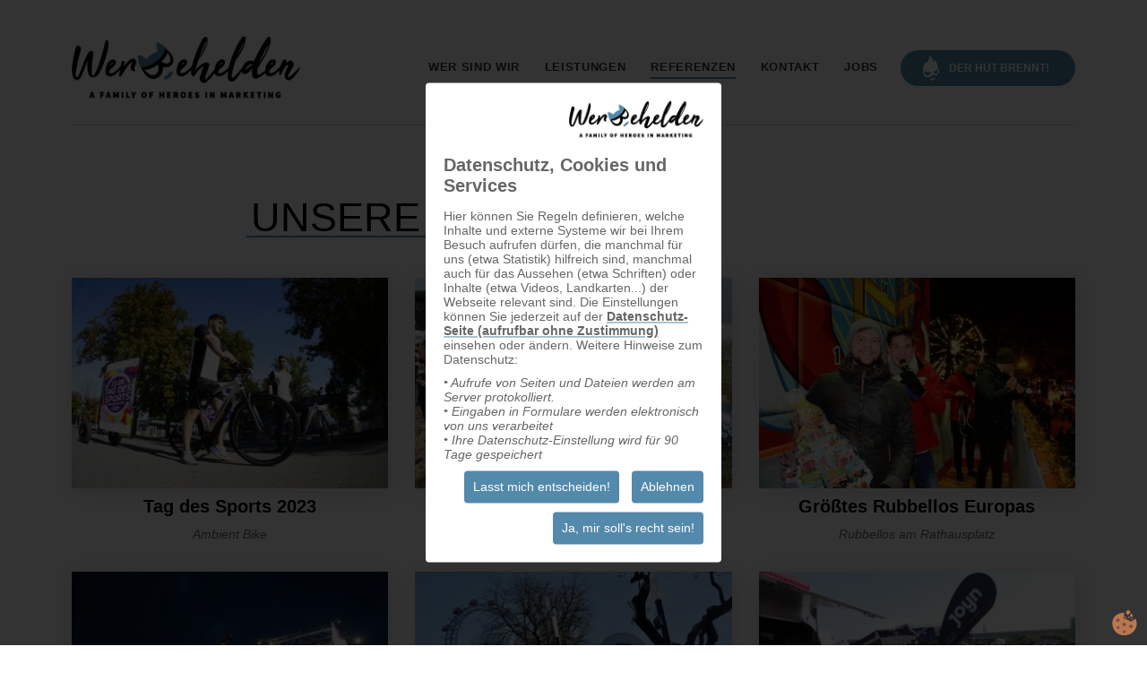

--- FILE ---
content_type: text/html; charset=UTF-8
request_url: https://www.werbehelden.com/de/referenzen?cats%5B%5D=3&cats%5B%5D=35&cats%5B%5D=22
body_size: 7721
content:
<!DOCTYPE html>
<!--[if lt IE 7 ]><html lang="de" class="nojs ie6 ie" xmlns:v="urn:schemas-microsoft-com:vml"><![endif]-->
<!--[if IE 7 ]>  <html lang="de" class="nojs ie7 ie" xmlns:v="urn:schemas-microsoft-com:vml"><![endif]-->
<!--[if IE 8 ]><html lang="de" class="nojs ie8 ie" xmlns:v="urn:schemas-microsoft-com:vml"><![endif]-->
<!--[if (gte IE 9)|!(IE)]><!--><html lang="de" class="no-js"><!--<![endif]--><head>
<meta charset="UTF-8" />
<title>Referenzen | Werbehelden | A Family of Heroes in Marketing</title>
<meta name="keywords" content="Werbehelden, Marketing, Ambient Media, Freecard, Promotion" />
<meta name="description" content="Du willst deine Zielgruppe aktiv und direkt ansprechen? Wir sind &uuml;berall, wo eine Idee, ein Werbemittel oder eine Promotion f&uuml;r Begeisterung sorgen." />
<!-- site by echonet communication gmbh (http://www.echonet.at), georg seidl (css / html / templates), elisabeth kuehr (php / database), roland vidmar (projektleitung), valenting preiser (design) -->
<meta name="expires" content="3600" />
<meta name="revisit-after" content="5 days" />
<meta http-equiv="pragma" content="no-cache" />
<meta name="robots" content="index,follow" />
<!--<meta name="robots" content="noindex,nofollow" />-->
<meta name="HandheldFriendly" content="True" />
<meta name="viewport" content="width=device-width, initial-scale=1.0" />
<meta http-equiv="cleartype" content="on" />
<meta http-equiv="X-UA-Compatible" content="IE=9"><link rel="shortcut icon" href="/favicon.ico" />
<link rel="image_src" href="http://www.echonet.at/assets/content/default/echonet.png" />
<!--[IF !IE]> -->
<style>
	@font-face {
	  font-family: 'Tahu';
	  src: url("/assets/style/tahu.ttf");
	}
</style>
<!-- <![ENDIF]-->
<link href="/assets/style/?f=m-base.css%2Cm-form.css%2Cm-responsive.css%2Cb-ie.css%2Cprint.css&amp;recache=1" rel="stylesheet" type="text/css" media="all" />
<link href="/assets/style/?f=swiperSujet.css&amp;recache=1" rel="stylesheet" type="text/css" media="all" />
    
<script type="text/javascript" src="/assets/cookie/echonetcookie.js"></script>
<link href="/assets/cookie/echonetcookie.css" rel="stylesheet" media="all" type="text/css" />  
    

<link data-dowhenconsent="googlefont" data-href="https://fonts.googleapis.com/css?family=Source+Sans+Pro:400,700,900" rel="stylesheet"> 
<link data-dowhenconsent="googlefont" data-href="https://fonts.googleapis.com/css?family=Yesteryear" rel="stylesheet"> 
<!--[if IE 9]><link href="/assets/style/?f=b-ie9.css&amp;recache=0" rel="stylesheet" type="text/css" media="all" /><![endif]-->

	
<script type="text/javascript">
  (function() {
		var h=document.documentElement;h.className=h.className.replace(/\bnojs\b/,'js');})();
  
  	if (typeof (window.innerWidth) == 'number') {
		var iWidth = window.innerWidth; 
	} else if (document.documentElement && (document.documentElement.clientWidth || document.documentElement.clientHeight)) {
		var iWidth = document.documentElement.clientWidth; 
	} else if (document.body && (document.body.clientWidth || document.body.clientHeight)) {
		var iWidth = document.body.clientWidth; 
	}
	
</script>

<!-- Matomo -->
<script>
echonetCookieController.doWhenConsent("matomo", function(){ 
var _paq = window._paq = window._paq || [];
/* tracker methods like "setCustomDimension" should be called before "trackPageView" */
_paq.push(['trackPageView']);
_paq.push(['enableLinkTracking']);
(function() {
var u="https://stats.echonet.life/";
_paq.push(['setTrackerUrl', u+'matomo.php']);
_paq.push(['setSiteId', '26']);
var d=document, g=d.createElement('script'), s=d.getElementsByTagName('script')[0];
g.async=true; g.src=u+'matomo.js'; s.parentNode.insertBefore(g,s);
})();
});
</script>
<!-- End Matomo Code -->
	
<!--[if lt IE 9]><script> ieMQ = true; </script><![endif]-->
<!--[if IEMobile]><script>mobile = true; ieMQ = true; </script><![endif]-->

<script type="text/javascript" src="/assets/js/?f=respond.min.js%2Cmodernizr-3.5.0.js%2Cjquery-3.3.1.min.js%2Cjquery.template.js%2Cgmap-jq.js%2Cechonet.js&amp;recache=1">
</script>

</head>
<body id="" class="de module_referenzen  size4 default nohelp">

	<section>
        <h2 id="sitenav-head" class="v">Barrierefreie Bedienung der Webseite</h2>
        <ol id="sitenav" class="noem" aria-describedby="sitenav-head">
        <li><a href="#content" accesskey="5" title="Inhalt">Zum Inhalt springen <strong>Zugriffstaste: <!--[if IE]><span class="key">Alt</span> + <span class="key">5</span><![endif]--><!--[if !IE]>-->5<!--<![endif]--></strong></a><em>.&nbsp;</em></li>
        <li><a href="#Hauptnavigation" accesskey="8" title="Hauptnavigation">Zur Hauptnavigation springen <strong>Zugriffstaste: <!--[if IE]><span class="key">Alt</span> + <span class="key">8</span><![endif]--><!--[if !IE]>-->8<!--<![endif]--></strong></a><em>.&nbsp;</em></li>
        <li><a href="#Stichwortsuche" accesskey="7" title="Suche">Zur Suche springen <strong>Zugriffstaste: <!--[if IE]><span class="key">Alt</span> + <span class="key">7</span><![endif]--><!--[if !IE]>-->7<!--<![endif]--></strong></a><em>.&nbsp;</em></li>
        <li><a href="#sidebar" accesskey="6" title="Sidebar">Zur Sidebar springen <strong>Zugriffstaste: <!--[if IE]><span class="key">Alt</span> + <span class="key">6</span><![endif]--><!--[if !IE]>-->6<!--<![endif]--></strong></a><em>.&nbsp;</em></li>
        <li><a href="#Metanavigation" accesskey="9" title="Metanavigation">Zur Metanavigation springen <strong>Zugriffstaste: <!--[if IE]><span class="key">Alt</span> + <span class="key">9</span><![endif]--><!--[if !IE]>-->9<!--<![endif]--></strong></a><em>.&nbsp;</em></li>
        </ol>
	</section>

	<div class="parent">
    
	<header id="header" role="banner">
    <div class="inner">
	<h1 id="logo" role="banner" class="vcard"><a href="/" title="Zur Startseite" accesskey="0" class="url"><img src="/assets/content/default/logo_werbehelden.png" alt="" height="" width="" class="fn photo" /></a></h1><div class="navwrapper">
    <nav id="navwrap" class="cfix">
		<h2 class="v" id="Navigation">Hauptnavigation</h2>
        <div id="navcontainer" class="inactive" role="navigation">
          <ul id="nav" class="cfix noem" aria-describedby="Navigation">
              <li class="n2 first  sub m"><a href="/de/wer-sind-wir" title="" class="m first  sub" >Wer sind wir</a><em>&nbsp;.</em>
              <span class="togglesubnav"><a href="" title="Subnavigation &ouml;ffnen/schlie&szlig;en">open</a></span>
			  <ul class="mobsubnav"><li class="s23 "><a href="/de/wer-sind-wir/team" title="" class="" >Team</a><em>&nbsp;.</em></li><li class="s10 "><a href="/de/wer-sind-wir/kundenstatements" title="" class="" >Kunden &uuml;ber uns</a><em>&nbsp;.</em></li><li class="s11 "><a href="/de/wer-sind-wir/promotorenstatements" title="" class="" >Promotoren &uuml;ber uns</a><em>&nbsp;.</em></li></ul>
              </li><li class="n3 sub m"><a href="/de/leistungen" title="" class="m sub" >Leistungen</a><em>&nbsp;.</em>
              <span class="togglesubnav"><a href="" title="Subnavigation &ouml;ffnen/schlie&szlig;en">open</a></span>
			  <ul class="mobsubnav"><li class="s13 "><a href="/de/leistungen/medien" title="" class="" >Medien</a><em>&nbsp;.</em></li><li class="s14 "><a href="/de/leistungen/promotion" title="Promotion-Agentur Wien - Die Werbehelden" class="" >Promotion</a><em>&nbsp;.</em></li><li class="s9 "><a href="/de/leistungen/heldentaten" title="" class="" >Heldentaten</a><em>&nbsp;.</em></li></ul>
              </li><li class="n4 active m"><strong class="m active">Referenzen</strong><em>&nbsp;.</em></li><li class="n5  m"><a href="/de/kontakt" title="" class="m " >Kontakt</a><em>&nbsp;.</em></li><li class="n12  m"><a href="/de/jobs" title="" class="m " >Jobs</a><em>&nbsp;.</em></li></ul>
        </div>
    </nav>
		</div> 
		
	<div class="rightcontrols">
		<a href="" id="navanchor"><span class="anchortext">MENU</span><span class="burger"></span></a>
		<a href="" title="Der Hut brennt!" class="anchor-fixedform"><img src="/assets/content/default/derhutbrennt.png"><span>Der Hut brennt!</span></a>
	</div>
		
    <nav id="subnavwrap" class="cfix" role="navigation">
        <h2 class="v" id="Subnavigation">Subnavigation</h2>
        <ul id="subnav" class="cfix noem" aria-describedby="Subnavigation">
              <li class="s23"><a href="/de/wer-sind-wir/team" title="" class=" camu" >Team</a><em>&nbsp;.</em></li>
              <li class="s10"><a href="/de/wer-sind-wir/kundenstatements" title="" class=" camu" >Kunden &uuml;ber uns</a><em>&nbsp;.</em></li>
              <li class="s11"><a href="/de/wer-sind-wir/promotorenstatements" title="" class=" camu" >Promotoren &uuml;ber uns</a><em>&nbsp;.</em></li>
        </ul>
    </nav>
    
    <nav id="subnavwrap" class="cfix" role="navigation">
        <h2 class="v" id="Subnavigation">Subnavigation</h2>
        <ul id="subnav" class="cfix noem" aria-describedby="Subnavigation">
              <li class="s13"><a href="/de/leistungen/medien" title="" class=" camu" >Medien</a><em>&nbsp;.</em></li>
              <li class="s14"><a href="/de/leistungen/promotion" title="Promotion-Agentur Wien - Die Werbehelden" class=" camu" >Promotion</a><em>&nbsp;.</em></li>
              <li class="s9"><a href="/de/leistungen/heldentaten" title="" class=" camu" >Heldentaten</a><em>&nbsp;.</em></li>
        </ul>
    </nav>
		</div>
    </header
      
	><div id="contentwrap" class="cfix"><div id="content" role="main" class="cfix content"><div class="innercontent"><h1>Unsere Referenzen</h1></div>
  <div class="referenzen-wrap">
		<article class="referenz cfix imgcol" role="article" aria-labelledby="article-title92">
			<p class="img">
				<a href="/de/referenzen/92/Tag-des-Sports-2023?cats%5B%5D=3&cats%5B%5D=35&cats%5B%5D=22"><img src="/tools/imager/imager.php?file=%2Fmedia%2Fimage%2Fc350x233%2F537.jpg"  alt="Ambient Bike 1 © BMKÖS/Agentur Diener" title="Ambient Bike 1 © BMKÖS/Agentur Diener" /></a>
		  </p><h2 class="title h5 mth mbh" id="article-title92"><a href="/de/referenzen/92/Tag-des-Sports-2023?cats%5B%5D=3&cats%5B%5D=35&cats%5B%5D=22" class="nu">Tag des Sports 2023</a></h2><p class="italic m0">Ambient Bike</p></article><article class="referenz cfix imgcol" role="article" aria-labelledby="article-title93">
			<p class="img">
				<a href="/de/referenzen/93/SuperStreamer-Joyn?cats%5B%5D=3&cats%5B%5D=35&cats%5B%5D=22"><img src="/tools/imager/imager.php?file=%2Fmedia%2Fimage%2Fc350x233%2F567.jpg"  alt="Joyn Frequency 3 © Werbehelden.com" title="Joyn Frequency 3 © Werbehelden.com" /></a>
		  </p><h2 class="title h5 mth mbh" id="article-title93"><a href="/de/referenzen/93/SuperStreamer-Joyn?cats%5B%5D=3&cats%5B%5D=35&cats%5B%5D=22" class="nu">SuperStreamer Joyn</a></h2><p class="italic m0">Festival-Kino</p></article><article class="referenz cfix imgcol" role="article" aria-labelledby="article-title88">
			<p class="img">
				<a href="/de/referenzen/88/Groesstes-Rubbellos-Europas?cats%5B%5D=3&cats%5B%5D=35&cats%5B%5D=22"><img src="/tools/imager/imager.php?file=%2Fmedia%2Fimage%2Fc350x233%2F431.jpg"  alt="Rubbellos_2 © werbehelden" title="Rubbellos_2 © werbehelden" /></a>
		  </p><h2 class="title h5 mth mbh" id="article-title88"><a href="/de/referenzen/88/Groesstes-Rubbellos-Europas?cats%5B%5D=3&cats%5B%5D=35&cats%5B%5D=22" class="nu">Größtes Rubbellos Europas</a></h2><p class="italic m0">Rubbellos am Rathausplatz</p></article><article class="referenz cfix imgcol" role="article" aria-labelledby="article-title89">
			<p class="img">
				<a href="/de/referenzen/89/Sky-X-Streamline?cats%5B%5D=3&cats%5B%5D=35&cats%5B%5D=22"><img src="/tools/imager/imager.php?file=%2Fmedia%2Fimage%2Fc350x233%2F438.jpg"  alt="Sky 3 © werehelden" title="Sky 3 © werehelden" /></a>
		  </p><h2 class="title h5 mth mbh" id="article-title89"><a href="/de/referenzen/89/Sky-X-Streamline?cats%5B%5D=3&cats%5B%5D=35&cats%5B%5D=22" class="nu">Sky X Streamline</a></h2><p class="italic m0">Donauinselfest 2019</p></article><article class="referenz cfix imgcol" role="article" aria-labelledby="article-title87">
			<p class="img">
				<a href="/de/referenzen/87/Schwere-Knochen?cats%5B%5D=3&cats%5B%5D=35&cats%5B%5D=22"><img src="/tools/imager/imager.php?file=%2Fmedia%2Fimage%2Fc350x233%2F427.jpg"  alt="Schwere Knochen 2 © werbehelden" title="Schwere Knochen 2 © werbehelden" /></a>
		  </p><h2 class="title h5 mth mbh" id="article-title87"><a href="/de/referenzen/87/Schwere-Knochen?cats%5B%5D=3&cats%5B%5D=35&cats%5B%5D=22" class="nu">Schwere Knochen</a></h2><p class="italic m0">Sonderumsetzung</p></article><article class="referenz cfix imgcol" role="article" aria-labelledby="article-title14">
			<p class="img">
				<a href="/de/referenzen/14/Joyn-Festivalkino?cats%5B%5D=3&cats%5B%5D=35&cats%5B%5D=22"><img src="/tools/imager/imager.php?file=%2Fmedia%2Fimage%2Fc350x233%2F570.jpg"  alt="Joyn Frequency 1 © werbehelden.com" title="Joyn Frequency 1 © werbehelden.com" /></a>
		  </p><h2 class="title h5 mth mbh" id="article-title14"><a href="/de/referenzen/14/Joyn-Festivalkino?cats%5B%5D=3&cats%5B%5D=35&cats%5B%5D=22" class="nu">Joyn Festivalkino</a></h2><p class="italic m0">Sonderumsetzung</p></article><article class="referenz cfix imgcol" role="article" aria-labelledby="article-title5">
			<p class="img">
				<a href="/de/referenzen/5/Orsay-liebt-Wien?cats%5B%5D=3&cats%5B%5D=35&cats%5B%5D=22"><img src="/tools/imager/imager.php?file=%2Fmedia%2Fimage%2Fc350x233%2F6.jpg"  alt="Orsay Storeeröffnung © Werbehelden" title="Orsay Storeeröffnung © Werbehelden" /></a>
		  </p><h2 class="title h5 mth mbh" id="article-title5"><a href="/de/referenzen/5/Orsay-liebt-Wien?cats%5B%5D=3&cats%5B%5D=35&cats%5B%5D=22" class="nu">Orsay liebt Wien!</a></h2><p class="italic m0">Store-Eröffnung des Orsay Flagship Stores</p></article><article class="referenz cfix imgcol" role="article" aria-labelledby="article-title1">
			<p class="img">
				<a href="/de/referenzen/1/Bifi-muss-mit?cats%5B%5D=3&cats%5B%5D=35&cats%5B%5D=22"><img src="/tools/imager/imager.php?file=%2Fmedia%2Fimage%2Fc350x233%2F58.jpg"  alt="Bifi 1 © © Werbehelden" title="Bifi 1 © © Werbehelden" /></a>
		  </p><h2 class="title h5 mth mbh" id="article-title1"><a href="/de/referenzen/1/Bifi-muss-mit?cats%5B%5D=3&cats%5B%5D=35&cats%5B%5D=22" class="nu">Bifi muss mit!</a></h2><p class="italic m0">Sampling am Donauinselfest</p></article><article class="referenz cfix imgcol" role="article" aria-labelledby="article-title70">
			<p class="img">
				<a href="/de/referenzen/70/Wo-ist-die-Kokosnuss?cats%5B%5D=3&cats%5B%5D=35&cats%5B%5D=22"><img src="/tools/imager/imager.php?file=%2Fmedia%2Fimage%2Fc350x233%2F340.jpg"  alt="Coco 6 © Werbehelden" title="Coco 6 © Werbehelden" /></a>
		  </p><h2 class="title h5 mth mbh" id="article-title70"><a href="/de/referenzen/70/Wo-ist-die-Kokosnuss?cats%5B%5D=3&cats%5B%5D=35&cats%5B%5D=22" class="nu">Wo ist die Kokosnuss?</a></h2><p class="italic m0">Roadshow</p></article><article class="referenz cfix imgcol" role="article" aria-labelledby="article-title58">
			<p class="img">
				<a href="/de/referenzen/58/And-Action?cats%5B%5D=3&cats%5B%5D=35&cats%5B%5D=22"><img src="/tools/imager/imager.php?file=%2Fmedia%2Fimage%2Fc350x233%2F251.jpg"  alt="MI6 © Werbehelden" title="MI6 © Werbehelden" /></a>
		  </p><h2 class="title h5 mth mbh" id="article-title58"><a href="/de/referenzen/58/And-Action?cats%5B%5D=3&cats%5B%5D=35&cats%5B%5D=22" class="nu">And Action!</a></h2><p class="italic m0">Guerilla promotion</p></article><article class="referenz cfix imgcol" role="article" aria-labelledby="article-title15">
			<p class="img">
				<a href="/de/referenzen/15/Penny-Chillout-Lounge?cats%5B%5D=3&cats%5B%5D=35&cats%5B%5D=22"><img src="/tools/imager/imager.php?file=%2Fmedia%2Fimage%2Fc350x233%2F50.jpg"  alt="Penny Woodstock der Blasmusik 1 © © Werbehelden" title="Penny Woodstock der Blasmusik 1 © © Werbehelden" /></a>
		  </p><h2 class="title h5 mth mbh" id="article-title15"><a href="/de/referenzen/15/Penny-Chillout-Lounge?cats%5B%5D=3&cats%5B%5D=35&cats%5B%5D=22" class="nu">Penny Chillout-Lounge</a></h2><p class="italic m0">Woodstock der Blasmusik</p></article><article class="referenz cfix imgcol" role="article" aria-labelledby="article-title38">
			<p class="img">
				<a href="/de/referenzen/38/Hofer-Backbox-Tour?cats%5B%5D=3&cats%5B%5D=35&cats%5B%5D=22"><img src="/tools/imager/imager.php?file=%2Fmedia%2Fimage%2Fc350x233%2F183.jpg"  alt="Hofer Backbox 1 © Werbehelden" title="Hofer Backbox 1 © Werbehelden" /></a>
		  </p><h2 class="title h5 mth mbh" id="article-title38"><a href="/de/referenzen/38/Hofer-Backbox-Tour?cats%5B%5D=3&cats%5B%5D=35&cats%5B%5D=22" class="nu">Hofer Backbox Tour</a></h2><p class="italic m0">Lust auf frisches Gebäck?</p></article><article class="referenz cfix imgcol" role="article" aria-labelledby="article-title13">
			<p class="img">
				<a href="/de/referenzen/13/Kaercher-Bagjump?cats%5B%5D=3&cats%5B%5D=35&cats%5B%5D=22"><img src="/tools/imager/imager.php?file=%2Fmedia%2Fimage%2Fc350x233%2F124.jpg"  alt="Kärcher 3 © © Werbehelden" title="Kärcher 3 © © Werbehelden" /></a>
		  </p><h2 class="title h5 mth mbh" id="article-title13"><a href="/de/referenzen/13/Kaercher-Bagjump?cats%5B%5D=3&cats%5B%5D=35&cats%5B%5D=22" class="nu">Kärcher Bagjump</a></h2><p class="italic m0">Donauinselfest</p></article><article class="referenz cfix imgcol" role="article" aria-labelledby="article-title16">
			<p class="img">
				<a href="/de/referenzen/16/Gerngross-verrueckte-Tage?cats%5B%5D=3&cats%5B%5D=35&cats%5B%5D=22"><img src="/tools/imager/imager.php?file=%2Fmedia%2Fimage%2Fc350x233%2F63.jpg"  alt="Gerngross 1 © © Werbehelden" title="Gerngross 1 © © Werbehelden" /></a>
		  </p><h2 class="title h5 mth mbh" id="article-title16"><a href="/de/referenzen/16/Gerngross-verrueckte-Tage?cats%5B%5D=3&cats%5B%5D=35&cats%5B%5D=22" class="nu">Gerngross verrückte Tage</a></h2><p class="italic m0">Streetpromotion</p></article><article class="referenz cfix imgcol" role="article" aria-labelledby="article-title21">
			<p class="img">
				<a href="/de/referenzen/21/Nicht-zu-uebersehen?cats%5B%5D=3&cats%5B%5D=35&cats%5B%5D=22"><img src="/tools/imager/imager.php?file=%2Fmedia%2Fimage%2Fc350x233%2F83.jpg"  alt="Airvertiser 3 © © Werbehelden" title="Airvertiser 3 © © Werbehelden" /></a>
		  </p><h2 class="title h5 mth mbh" id="article-title21"><a href="/de/referenzen/21/Nicht-zu-uebersehen?cats%5B%5D=3&cats%5B%5D=35&cats%5B%5D=22" class="nu">Nicht zu übersehen!</a></h2><p class="italic m0">Airvertiser</p></article><article class="referenz cfix imgcol" role="article" aria-labelledby="article-title22">
			<p class="img">
				<a href="/de/referenzen/22/Ab-in-die-Dusche?cats%5B%5D=3&cats%5B%5D=35&cats%5B%5D=22"><img src="/tools/imager/imager.php?file=%2Fmedia%2Fimage%2Fc350x233%2F86.jpg"  alt="Duschkleber 3 © © Werbehelden" title="Duschkleber 3 © © Werbehelden" /></a>
		  </p><h2 class="title h5 mth mbh" id="article-title22"><a href="/de/referenzen/22/Ab-in-die-Dusche?cats%5B%5D=3&cats%5B%5D=35&cats%5B%5D=22" class="nu">Ab in die Dusche!</a></h2><p class="italic m0">Duschkleber</p></article><article class="referenz cfix imgcol" role="article" aria-labelledby="article-title34">
			<p class="img">
				<a href="/de/referenzen/34/Born-to-be-Wild?cats%5B%5D=3&cats%5B%5D=35&cats%5B%5D=22"><img src="/tools/imager/imager.php?file=%2Fmedia%2Fimage%2Fc350x233%2F113.jpg"  alt="Wildplakatierung 1 © © Werbehelden" title="Wildplakatierung 1 © © Werbehelden" /></a>
		  </p><h2 class="title h5 mth mbh" id="article-title34"><a href="/de/referenzen/34/Born-to-be-Wild?cats%5B%5D=3&cats%5B%5D=35&cats%5B%5D=22" class="nu">Born to be Wild!</a></h2><p class="italic m0">Minions Wildplakate</p></article><article class="referenz cfix imgcol" role="article" aria-labelledby="article-title37">
			<p class="img">
				<a href="/de/referenzen/37/Wir-treiben-es-bunt?cats%5B%5D=3&cats%5B%5D=35&cats%5B%5D=22"><img src="/tools/imager/imager.php?file=%2Fmedia%2Fimage%2Fc350x233%2F115.jpg"  alt="Wildplakatierung 3 © © Werbehelden" title="Wildplakatierung 3 © © Werbehelden" /></a>
		  </p><h2 class="title h5 mth mbh" id="article-title37"><a href="/de/referenzen/37/Wir-treiben-es-bunt?cats%5B%5D=3&cats%5B%5D=35&cats%5B%5D=22" class="nu">Wir treiben es bunt!</a></h2><p class="italic m0">Wildplakatierung für Carpe Diem!</p></article><article class="referenz cfix imgcol" role="article" aria-labelledby="article-title39">
			<p class="img">
				<a href="/de/referenzen/39/Lotto-Plus?cats%5B%5D=3&cats%5B%5D=35&cats%5B%5D=22"><img src="/tools/imager/imager.php?file=%2Fmedia%2Fimage%2Fc350x233%2F194.jpg"  alt="Lotto Plus 5 © Werbehelden" title="Lotto Plus 5 © Werbehelden" /></a>
		  </p><h2 class="title h5 mth mbh" id="article-title39"><a href="/de/referenzen/39/Lotto-Plus?cats%5B%5D=3&cats%5B%5D=35&cats%5B%5D=22" class="nu">Lotto Plus</a></h2><p class="italic m0">auf die richtige Zahl!</p></article><article class="referenz cfix imgcol" role="article" aria-labelledby="article-title40">
			<p class="img">
				<a href="/de/referenzen/40/Mission-Impossible-6?cats%5B%5D=3&cats%5B%5D=35&cats%5B%5D=22"><img src="/tools/imager/imager.php?file=%2Fmedia%2Fimage%2Fc350x233%2F201.jpg"  alt="MI6 7 © Werbehelden" title="MI6 7 © Werbehelden" /></a>
		  </p><h2 class="title h5 mth mbh" id="article-title40"><a href="/de/referenzen/40/Mission-Impossible-6?cats%5B%5D=3&cats%5B%5D=35&cats%5B%5D=22" class="nu">Mission Impossible 6</a></h2><p class="italic m0">and action!</p></article><article class="referenz cfix imgcol" role="article" aria-labelledby="article-title41">
			<p class="img">
				<a href="/de/referenzen/41/Berlitz-Sprachschule?cats%5B%5D=3&cats%5B%5D=35&cats%5B%5D=22"><img src="/tools/imager/imager.php?file=%2Fmedia%2Fimage%2Fc350x233%2F172.jpg"  alt="Low Budget 1 © Werbehelden" title="Low Budget 1 © Werbehelden" /></a>
		  </p><h2 class="title h5 mth mbh" id="article-title41"><a href="/de/referenzen/41/Berlitz-Sprachschule?cats%5B%5D=3&cats%5B%5D=35&cats%5B%5D=22" class="nu">Berlitz Sprachschule</a></h2><p class="italic m0">Sprachtalent?</p></article><article class="referenz cfix imgcol" role="article" aria-labelledby="article-title42">
			<p class="img">
				<a href="/de/referenzen/42/Carpe-Diem-Matcha?cats%5B%5D=3&cats%5B%5D=35&cats%5B%5D=22"><img src="/tools/imager/imager.php?file=%2Fmedia%2Fimage%2Fc350x233%2F203.jpg"  alt="bike © Werbehelden" title="bike © Werbehelden" /></a>
		  </p><h2 class="title h5 mth mbh" id="article-title42"><a href="/de/referenzen/42/Carpe-Diem-Matcha?cats%5B%5D=3&cats%5B%5D=35&cats%5B%5D=22" class="nu">Carpe Diem Matcha</a></h2><p class="italic m0">schon probiert?</p></article><article class="referenz cfix imgcol" role="article" aria-labelledby="article-title47">
			<p class="img">
				<a href="/de/referenzen/47/Vorsicht-ACDC-in-der-Stadt?cats%5B%5D=3&cats%5B%5D=35&cats%5B%5D=22"><img src="/tools/imager/imager.php?file=%2Fmedia%2Fimage%2Fc350x233%2F222.jpg"  alt="ACDC 1 © Werbehelden" title="ACDC 1 © Werbehelden" /></a>
		  </p><h2 class="title h5 mth mbh" id="article-title47"><a href="/de/referenzen/47/Vorsicht-ACDC-in-der-Stadt?cats%5B%5D=3&cats%5B%5D=35&cats%5B%5D=22" class="nu">Vorsicht AC/DC in der Stadt</a></h2><p class="italic m0">Airvertiser</p></article><article class="referenz cfix imgcol" role="article" aria-labelledby="article-title53">
			<p class="img">
				<a href="/de/referenzen/53/Wer-ist-der-coolste?cats%5B%5D=3&cats%5B%5D=35&cats%5B%5D=22"><img src="/tools/imager/imager.php?file=%2Fmedia%2Fimage%2Fc350x233%2F234.jpg"  alt="Cool 3 © Werbehelden" title="Cool 3 © Werbehelden" /></a>
		  </p><h2 class="title h5 mth mbh" id="article-title53"><a href="/de/referenzen/53/Wer-ist-der-coolste?cats%5B%5D=3&cats%5B%5D=35&cats%5B%5D=22" class="nu">Wer ist der coolste?</a></h2><p class="italic m0">Cool Promotion</p></article><article class="referenz cfix imgcol" role="article" aria-labelledby="article-title54">
			<p class="img">
				<a href="/de/referenzen/54/Es-gibt-noch-Tickets?cats%5B%5D=3&cats%5B%5D=35&cats%5B%5D=22"><img src="/tools/imager/imager.php?file=%2Fmedia%2Fimage%2Fc350x233%2F180.jpg"  alt="Mindposter 1 © Werbehelden" title="Mindposter 1 © Werbehelden" /></a>
		  </p><h2 class="title h5 mth mbh" id="article-title54"><a href="/de/referenzen/54/Es-gibt-noch-Tickets?cats%5B%5D=3&cats%5B%5D=35&cats%5B%5D=22" class="nu">Es gibt noch Tickets!</a></h2><p class="italic m0">Mindposter</p></article><article class="referenz cfix imgcol" role="article" aria-labelledby="article-title55">
			<p class="img">
				<a href="/de/referenzen/55/Die-Spinne-ist-unterwegs?cats%5B%5D=3&cats%5B%5D=35&cats%5B%5D=22"><img src="/tools/imager/imager.php?file=%2Fmedia%2Fimage%2Fc350x233%2F241.jpg"  alt="Spider 4 © Werbehelden" title="Spider 4 © Werbehelden" /></a>
		  </p><h2 class="title h5 mth mbh" id="article-title55"><a href="/de/referenzen/55/Die-Spinne-ist-unterwegs?cats%5B%5D=3&cats%5B%5D=35&cats%5B%5D=22" class="nu">Die Spinne ist unterwegs!</a></h2><p class="italic m0">AdStatic</p></article><article class="referenz cfix imgcol" role="article" aria-labelledby="article-title56">
			<p class="img">
				<a href="/de/referenzen/56/Wuerzig-unterwegs?cats%5B%5D=3&cats%5B%5D=35&cats%5B%5D=22"><img src="/tools/imager/imager.php?file=%2Fmedia%2Fimage%2Fc350x233%2F248.jpg"  alt="Veggie 1 © Werbehelden" title="Veggie 1 © Werbehelden" /></a>
		  </p><h2 class="title h5 mth mbh" id="article-title56"><a href="/de/referenzen/56/Wuerzig-unterwegs?cats%5B%5D=3&cats%5B%5D=35&cats%5B%5D=22" class="nu">Würzig unterwegs!</a></h2><p class="italic m0">Streetsampling</p></article><article class="referenz cfix imgcol" role="article" aria-labelledby="article-title61">
			<p class="img">
				<a href="/de/referenzen/61/Frohe-Ostern?cats%5B%5D=3&cats%5B%5D=35&cats%5B%5D=22"><img src="/tools/imager/imager.php?file=%2Fmedia%2Fimage%2Fc350x233%2F265.jpg"  alt="EVN 1 © Werbehelden" title="EVN 1 © Werbehelden" /></a>
		  </p><h2 class="title h5 mth mbh" id="article-title61"><a href="/de/referenzen/61/Frohe-Ostern?cats%5B%5D=3&cats%5B%5D=35&cats%5B%5D=22" class="nu">Frohe Ostern!</a></h2><p class="italic m0">Streetbranding</p></article><article class="referenz cfix imgcol" role="article" aria-labelledby="article-title71">
			<p class="img">
				<a href="/de/referenzen/71/Hops-Hops-Hops?cats%5B%5D=3&cats%5B%5D=35&cats%5B%5D=22"><img src="/tools/imager/imager.php?file=%2Fmedia%2Fimage%2Fc350x233%2F342.jpg"  alt="Hops 1 © Werbehelden" title="Hops 1 © Werbehelden" /></a>
		  </p><h2 class="title h5 mth mbh" id="article-title71"><a href="/de/referenzen/71/Hops-Hops-Hops?cats%5B%5D=3&cats%5B%5D=35&cats%5B%5D=22" class="nu">Hops Hops Hops</a></h2><p class="italic m0">Roadshow</p></article><article class="referenz cfix imgcol" role="article" aria-labelledby="article-title65">
			<p class="img">
				<a href="/de/referenzen/65/Do-it-yourself?cats%5B%5D=3&cats%5B%5D=35&cats%5B%5D=22"><img src="/tools/imager/imager.php?file=%2Fmedia%2Fimage%2Fc350x233%2F313.jpg"  alt="OBI 1 © Werbehelden" title="OBI 1 © Werbehelden" /></a>
		  </p><h2 class="title h5 mth mbh" id="article-title65"><a href="/de/referenzen/65/Do-it-yourself?cats%5B%5D=3&cats%5B%5D=35&cats%5B%5D=22" class="nu">Do it yourself!</a></h2><p class="italic m0">Donauinselfest</p></article><article class="referenz cfix imgcol" role="article" aria-labelledby="article-title66">
			<p class="img">
				<a href="/de/referenzen/66/Kein-Theater?cats%5B%5D=3&cats%5B%5D=35&cats%5B%5D=22"><img src="/tools/imager/imager.php?file=%2Fmedia%2Fimage%2Fc350x233%2F322.jpg"  alt="Theater 4 © Werbehelden" title="Theater 4 © Werbehelden" /></a>
		  </p><h2 class="title h5 mth mbh" id="article-title66"><a href="/de/referenzen/66/Kein-Theater?cats%5B%5D=3&cats%5B%5D=35&cats%5B%5D=22" class="nu">Kein Theater!</a></h2><p class="italic m0">Sonderwerbeform</p></article><article class="referenz cfix imgcol" role="article" aria-labelledby="article-title67">
			<p class="img">
				<a href="/de/referenzen/67/Koerperpflege?cats%5B%5D=3&cats%5B%5D=35&cats%5B%5D=22"><img src="/tools/imager/imager.php?file=%2Fmedia%2Fimage%2Fc350x233%2F326.jpg"  alt="Dove 1 © Werbehelden" title="Dove 1 © Werbehelden" /></a>
		  </p><h2 class="title h5 mth mbh" id="article-title67"><a href="/de/referenzen/67/Koerperpflege?cats%5B%5D=3&cats%5B%5D=35&cats%5B%5D=22" class="nu">Körperpflege</a></h2><p class="italic m0">Duschkleber</p></article><article class="referenz cfix imgcol" role="article" aria-labelledby="article-title68">
			<p class="img">
				<a href="/de/referenzen/68/Ski-Gymnastik?cats%5B%5D=3&cats%5B%5D=35&cats%5B%5D=22"><img src="/tools/imager/imager.php?file=%2Fmedia%2Fimage%2Fc350x233%2F330.jpg"  alt="Flashmob © Werbehelden" title="Flashmob © Werbehelden" /></a>
		  </p><h2 class="title h5 mth mbh" id="article-title68"><a href="/de/referenzen/68/Ski-Gymnastik?cats%5B%5D=3&cats%5B%5D=35&cats%5B%5D=22" class="nu">Ski-Gymnastik</a></h2><p class="italic m0">Flashmob</p></article><article class="referenz cfix imgcol" role="article" aria-labelledby="article-title69">
			<p class="img">
				<a href="/de/referenzen/69/Wuest-mit-Pflanzen?cats%5B%5D=3&cats%5B%5D=35&cats%5B%5D=22"><img src="/tools/imager/imager.php?file=%2Fmedia%2Fimage%2Fc350x233%2F332.jpg"  alt="Billa 1 © Werbehelden" title="Billa 1 © Werbehelden" /></a>
		  </p><h2 class="title h5 mth mbh" id="article-title69"><a href="/de/referenzen/69/Wuest-mit-Pflanzen?cats%5B%5D=3&cats%5B%5D=35&cats%5B%5D=22" class="nu">Wüst mit Pflanzen?</a></h2><p class="italic m0">Roadshow</p></article><article class="referenz cfix imgcol" role="article" aria-labelledby="article-title72">
			<p class="img">
				<a href="/de/referenzen/72/Ei-Ei?cats%5B%5D=3&cats%5B%5D=35&cats%5B%5D=22"><img src="/tools/imager/imager.php?file=%2Fmedia%2Fimage%2Fc350x233%2F351.jpg"  alt="AMA1 © Werbehelden" title="AMA1 © Werbehelden" /></a>
		  </p><h2 class="title h5 mth mbh" id="article-title72"><a href="/de/referenzen/72/Ei-Ei?cats%5B%5D=3&cats%5B%5D=35&cats%5B%5D=22" class="nu">Ei Ei</a></h2><p class="italic m0">Streetpromotion</p></article><article class="referenz cfix imgcol" role="article" aria-labelledby="article-title76">
			<p class="img">
				<a href="/de/referenzen/76/Olaf-on-Tour?cats%5B%5D=3&cats%5B%5D=35&cats%5B%5D=22"><img src="/tools/imager/imager.php?file=%2Fmedia%2Fimage%2Fc350x233%2F360.jpg"  alt="Olaf 1 © Werbehelden" title="Olaf 1 © Werbehelden" /></a>
		  </p><h2 class="title h5 mth mbh" id="article-title76"><a href="/de/referenzen/76/Olaf-on-Tour?cats%5B%5D=3&cats%5B%5D=35&cats%5B%5D=22" class="nu">Olaf on Tour!</a></h2><p class="italic m0">Maskottchen Streetpromotion</p></article><article class="referenz cfix imgcol" role="article" aria-labelledby="article-title83">
			<p class="img">
				<a href="/de/referenzen/83/A-Little-Party-Never-Killed-Nobody?cats%5B%5D=3&cats%5B%5D=35&cats%5B%5D=22"><img src="/tools/imager/imager.php?file=%2Fmedia%2Fimage%2Fc350x233%2F402.jpg"  alt="Desperados 2 © Werbehelden" title="Desperados 2 © Werbehelden" /></a>
		  </p><h2 class="title h5 mth mbh" id="article-title83"><a href="/de/referenzen/83/A-Little-Party-Never-Killed-Nobody?cats%5B%5D=3&cats%5B%5D=35&cats%5B%5D=22" class="nu">A Little Party Never Killed Nobody</a></h2><p class="italic m0">Wildplakate</p></article><article class="referenz cfix imgcol" role="article" aria-labelledby="article-title85">
			<p class="img">
				<a href="/de/referenzen/85/Unkraut?cats%5B%5D=3&cats%5B%5D=35&cats%5B%5D=22"><img src="/tools/imager/imager.php?file=%2Fmedia%2Fimage%2Fc350x233%2F405.jpg"  alt="Unkraut 2 © Werbehelden" title="Unkraut 2 © Werbehelden" /></a>
		  </p><h2 class="title h5 mth mbh" id="article-title85"><a href="/de/referenzen/85/Unkraut?cats%5B%5D=3&cats%5B%5D=35&cats%5B%5D=22" class="nu">Unkraut</a></h2><p class="italic m0">Wildplakate</p></article><article class="referenz cfix imgcol" role="article" aria-labelledby="article-title64">
			<p class="img">
				<a href="/de/referenzen/64/Advent-Advent?cats%5B%5D=3&cats%5B%5D=35&cats%5B%5D=22"><img src="/tools/imager/imager.php?file=%2Fmedia%2Fimage%2Fc350x233%2F301.jpg"  alt="Rubbellos 3 © Werbehelden" title="Rubbellos 3 © Werbehelden" /></a>
		  </p><h2 class="title h5 mth mbh" id="article-title64"><a href="/de/referenzen/64/Advent-Advent?cats%5B%5D=3&cats%5B%5D=35&cats%5B%5D=22" class="nu">Advent Advent</a></h2><p class="italic m0">Rubbellos am Christkindlmarkt</p></article>
	</div> 
	
    </div><aside id="sidebar" role="complementary">
    
    </aside>
 </div>
		<div class="abovefooter cfix">
			<div class="inner cfix">
				<div class="contact">
					<h2>Kontakt</h2>
					<address>
						Werbehelden GmbH<br>
						Windmühlgasse 26 / Stiege 1<br>
						1060 Wien<br>
						Tel: +43 1 406 45 73<br>
						E-Mail: <a href="mailto:office@werbehelden.com">office@werbehelden.com</a>
					</address>
					<p class="more"><a href="/de/wer-sind-wir/team" title="Einen Helden kontaktieren">Einen Helden kontaktieren</a></p>
				</div>
				<div class="nl">
					<h2>Newsletter</h2>
					<form action="/de/newsletter" method="post"  aria-describedby="nl-head" id="footer-sub-form">
					<fieldset>
					<ol>			
					<li class="req nlleft">
					  <label for="email" class="v">E-Mail</label>
					  <input type="text" name="email" id="email" value="" title="Ihre E-Mail-Adresse" placeholder="Ihre E-Mail-Adresse" aria-required="true" aria-invalid="true" />
					</li><li class="req nlleft">
						<input type="checkbox" name="dsgvo" id="dsgvo" value="1" class="checkbox" required><label for="dsgvo" class="checktxt">Ich stimme den <a href="/de/datenschutz?notok=1" title="https://www.werbehelden.com/de/datenschutz" target="_blank">Datenschutzbestimmungen</a> zu.</label>
						<button type="submit" name="submit" class="more"><strong>Anmelden</strong></button>
					</li>
					</ol>
					<input type="hidden" name="token" value="8f52617293c16b646fd59915b386c4e2" />
					<label for="honey" class="v">Bitte dieses Feld leer lassen</label>
					<input type="text" name="honey" class="v" id="honey" value="" />
					<input type="hidden" name="timetoken" value="1768602801" />  
					<input type="hidden" name="sent" value="1" />
					</fieldset>  
				   </form>
				</div>
			</div>
		</div>
    <footer id="footer" role="contentinfo">
		<div class="inner">
			<p>&copy; 2022 werbehelden.com - Alle Rechte vorbehalten.</p>
        <nav id="mnav">
          <h2 class="v" id="metanavigation-head">Metanavigation</h2>
          <ul aria-describedby="metanavigation-head" role="navigation">
            <li class="m16 "><a href="/de/newsletter" title="" class="m " >Newsletter </a></li><li class="m7 "><a href="/de/agb" title="" class="m " >AGB </a></li><li class="m6 "><a href="/de/impressum" title="" class="m " >Impressum </a></li><li class="m8 "><a href="/de/datenschutz" title="" class="m " >Datenschutz </a></li><li class="m82 "><a href="/de/faq" title="" class="m " >FAQ </a></li>
          </ul>
		  <ul>
			  <li class="instagram"><a href="https://www.instagram.com/diewerbehelden" title="Instagram Werbehelden" target="_blank"><img src="/assets/content/default/insta.png" alt="Instagram"></a></li>
			  <li class="facebook"><a href="https://www.facebook.com/diewerbehelden.austria" title="Facebook Werbehelden" target="_blank"><img src="/assets/content/default/fb.png" alt="Facebook"></a></li>
          </ul>
        </nav> 
        
		</div>
    </footer>
	</div>

<div class="fixed_overlay"></div>
<div id="fixedform">
	<a href="" class="closeiframe"><span>Schlie&szlig;en</span></a>
	<iframe src=https://www.werbehelden.com/heldenanfrage?nonav=1&notok=1></iframe>
</div><script type="text/javascript">
    
    echonetCookieController.doWhenConsent("googleanalytics", function(){
    
	disablega=getGaCookie('disablega');
  if(disablega && disablega != 'false'){
    window['ga-disable-UA-44506249-39'] = true;
  }
  function getGaCookie(name) {
    match = document.cookie.match(new RegExp(name + '=([^;]+)'));
    if (match) return match[1];
  }
  
  (function(i,s,o,g,r,a,m){i['GoogleAnalyticsObject']=r;i[r]=i[r]||function(){ 
  (i[r].q=i[r].q||[]).push(arguments)},i[r].l=1*new Date();a=s.createElement(o), 
  m=s.getElementsByTagName(o)[0];a.async=1;a.src=g;m.parentNode.insertBefore(a,m) 
  })(window,document,'script','https://www.google-analytics.com/analytics.js','ga'); 
  ga('create', 'UA-44506249-39', 'auto');
  ga('set', 'anonymizeIp', true);
  ga('send', 'pageview');  
  
  /*var _gaq = _gaq || [];
  _gaq.push(['_setAccount', '']);
  _gaq.push(['_trackPageview']);

  (function() {
    var ga = document.createElement('script'); ga.type = 'text/javascript'; ga.async = true;
    ga.src = ('https:' == document.location.protocol ? 'https://ssl' : 'http://www') + '.google-analytics.com/ga.js';
    (document.getElementsByTagName('head')[0] || document.getElementsByTagName('body')[0]).appendChild(ga);
  })();*/
        
});

</script>
<!--[if lt IE 7 ]>
<script src="/assets/js/?f=DD_belated.js"></script>
<script> DD_belatedPNG.fix('img, .png_bg'); //fix any <img> or .png_bg background-images </script>
<![endif]-->
 <!-- Piwik -->
<!--<script type="text/javascript">
  var _paq = _paq || [];
  _paq.push(['trackPageView']);
  _paq.push(['enableLinkTracking']);
  (function() {
    var u="//piwik.echonet.at/";
    _paq.push(['setTrackerUrl', u+'piwik.php']);
    _paq.push(['setSiteId', 22]);
    var d=document, g=d.createElement('script'), s=d.getElementsByTagName('script')[0];
    g.type='text/javascript'; g.async=true; g.defer=true; g.src=u+'piwik.js'; s.parentNode.insertBefore(g,s);
  })();
</script>
<noscript><p><img src="//piwik.echonet.at/piwik.php?idsite=22" style="border:0;" alt="" /></p></noscript>-->
<!-- End Piwik Code -->
<script>
    echonetCookieController.doWhenConsent("leadfeeder", function(){
    
    (function(){ window.ldfdr = window.ldfdr || {}; 
(function(d, s, ss, fs){ fs = d.getElementsByTagName(s)[0]; function 
ce(src){ var cs = d.createElement(s); cs.src = src; 
setTimeout(function(){fs.parentNode.insertBefore(cs,fs)}, 1); } ce(ss); 
})(document, 'script', 
'https://sc.lfeeder.com/lftracker_v1_ywVkO4X91dbaZ6Bj.js'); })(); 
        
    });
</script> 
</body>
</html>


--- FILE ---
content_type: text/html; charset=UTF-8
request_url: https://www.werbehelden.com/heldenanfrage?nonav=1&notok=1
body_size: 1994
content:
		
<!--<!DOCTYPE html>-->
<!--[if (gte IE 9)|!(IE)]><!-->


<!--<html lang="de" class="no-js">-->
    
<!--<![endif]-->
<!--<head>-->
<!--[IF !IE]> -->
<!--<style>
	@font-face {
	  font-family: 'Tahu';
	  src: url("/assets/style/tahu.ttf");
	}
</style>-->
<!-- <![ENDIF]-->
<!--<link href="/assets/style/?f=m-base.css%2Cm-form.css%2Cm-responsive.css%2Cb-ie.css%2Cprint.css&amp;recache=1" rel="stylesheet" type="text/css" media="all" />-->
<!--<link href="https://fonts.googleapis.com/css?family=Source+Sans+Pro:400,700,900" rel="stylesheet"> -->


<!--</head>-->
<!-- body -->
<div id="" class="de module_herorequest  size4 default nohelp">
	<div class="iframeinner">
		<script>
	 window.onload = function () {
		if(inIframe() === true){
			var elem  = document.getElementById('formcontrols');
			if(elem){
				var input = document.createElement("input");
				input.type = "hidden";
				input.name = "nonav";
				input.value = "1";
				input.className = 'nonav';
				elem.appendChild(input);
			}
			
			var head  = document.getElementsByTagName('head')[0];
			
			var styles = ['m-base.css','m-responsive.css','m-form.css'];
			for (var i = 0; i < styles.length; i++) {
				var link  = document.createElement('link');
			
				link.rel  = 'stylesheet';
				link.type = 'text/css';
				link.href = '/assets/style/'+styles[i];
				link.media = 'all';
				head.appendChild(link);
			}
			
		}else{
			var elements = document.getElementsByClassName('nonav');
			while(elements.length > 0){
				elements[0].parentNode.removeChild(elements[0]);
			}
		}
	}
	 
	function inIframe () {
		try {
			return window.self !== window.top;
		} catch (e) {
			return true;
		}
	}
</script>

<div id="form-description">
			<h2>Du brauchst<br />
einen Helden?</h2>

<p>Allerh&ouml;chste Eisenbahn? Ihr h&auml;ttet eigentlich schon gestern eine gut durchdachte Promotion oder Werbemittel gebraucht? Wir k&ouml;nnen zwar (noch) keine Zeitreisen anbieten, daf&uuml;r aber effektive L&ouml;sungen f&uuml;r Dein akutes Problem. Also blo&szlig; keine Zeit verlieren: Schreib uns!&nbsp;</p>
    </div>

		  <form id="herorequest" method="post" action="/heldenanfrage#heldenanfrage" aria-describedby="form-description"><fieldset>
          <ol>
				<li class="req w-100">
					<label id="help"><p class="mbh mt0">Wie können wir helfen? *</p>
					<ul>
						<li><input type="radio" id="help-opt1" title="" name="help" class="radio" value="opt1"  aria-required="true" required /> 
							<label for="help-opt1" class="radiotxt">Wir haben bereits jemanden beauftragt, befürchten aber es wird nichts.</label></li>
						<li><input type="radio" id="help-opt2" title="" name="help" class="radio" value="opt2"  aria-required="true" required /> 
							<label for="help-opt2" class="radiotxt">Wir stehen unter Zeitdruck und brauchen dringend Unterstützung.</label></li>
						<li><input type="radio" id="help-opt3" title="" name="help" class="radio" value="opt3"  aria-required="true" required /> 
							<label for="help-opt3" class="radiotxt">Wir haben geringes Budget, wollen aber trotzdem viel erreichen.</label></li>	
					</ul>
				</li>
				<li class="req w-50 odd">
						<label for="name" class="italic">Name *</label> 
						<input type="text" id="name" aria-required="true" required title="Name" name="name" value="" />
				</li>
			 	<li class="req w-50 even">
						<label for="company" class="italic">Firma *</label> 
						<input type="text" id="company" aria-required="true" required title="Firma" name="company" value="" />
				</li>
			  	<li class="req w-50 odd">
						<label for="tel" class="italic">Telefon *</label> 
						<input type="text" id="tel" aria-required="true" required title="Telefon" name="tel" value="" />
				</li>
			  	<li class="req w-50 even">
						<label for="name" class="italic">E-Mail Adresse *</label> 
						<input type="email" id="email" aria-required="true" required title="E-Mail Adresse" name="email" value="" />
				</li>
		  		<li class="req w-100">
					<label for="msg" class="italic">Anliegen *</label>
					<textarea id="msg" aria-required="true" required rows="7" name="msg" title="Anliegen"></textarea>
				</li>
			  	<li class="req">
					<input type="checkbox" name="dsgvo" id="dsgvo" value="1" class="checkbox" required><label for="dsgvo" class="checktxt">Ich stimme den <a href="/de/datenschutz?notok=1" title="https://www.werbehelden.com/de/datenschutz" target="_blank">Datenschutzbestimmungen</a> zu.</label>
				</li>
           </ol>
            </fieldset>
		 
         <fieldset class="p0" id="formcontrols">
            <button type="submit" name="submit" class=""><span>Anfrage absenden</span></button>
            <input type="hidden" name="token" value="2c93ad70a121f199caab91f265622079" />
            <input type="hidden" name="sent" value="1" />
            <label for="honey" class="v">Bitte dieses Feld leer lassen</label>
            <input type="text" name="honey" class="v" id="honey" value="" />
            <input type="hidden" name="timetoken" value="1768602803" />  
		 </fieldset>
			</form>
	</div>
</div>
<!-- body -->
<!--</html>-->


--- FILE ---
content_type: text/css; charset=UTF-8
request_url: https://www.werbehelden.com/assets/style/?f=m-base.css%2Cm-form.css%2Cm-responsive.css%2Cb-ie.css%2Cprint.css&recache=1
body_size: 13361
content:
* { -webkit-box-sizing: border-box; -moz-box-sizing: border-box; box-sizing: border-box; -webkit-appearance:none; }
html, body, form, textarea, input, button, select, legend, h1, h2, h3, h4, h5, h6, p, ol, ul, table, td, th {color:#666;margin:0;padding:0;}
body {background:#fff;text-align:center;font:15px/1.7 'Source Sans Pro',arial,helvetica,clean,sans-serif;*font-size:small; *font:x-small; -webkit-text-size-adjust: 100%; -ms-text-size-adjust: 100%; overflow-x: hidden
}
html {
overflow-y:scroll; 
}
body.size0 {font-size:10px;}
body.size1 {font-size:12px;}
body.size2 {font-size:13px;}
body.size3 {font-size:14px;}
body.size4 {font-size:15px;}
body.size5 {font-size:16px;}
body.size6 {font-size:17px;}
body.size7 {font-size:18px;}
body.size8 {font-size:19px;}
body.size9 {font-size:20px;}
body.size10 {font-size:21px;}
body.size11 {font-size:22px;}
#contentwrap { margin: 70px auto 0 auto;padding:10px 20px 0 20px;position: relative;text-align: left;max-width: 1120px;width:100%; }
#header { position:fixed;height: 70px;width: 100%;background-color: #fff;z-index: 99;top: 0; }
#content { font-size:1em;padding: 30px 0 120px 0; }
.module_home #content { padding:0;margin: -1px 0 0 0; }
.innercontent { max-width:720px;margin: 0 auto; }
#footer { padding:30px 0;font-style:normal;background-color: #222;color:#fff; }
#footer p { color:#ddd;display: inline-block;font-size:0.8666666666666667em;padding: 50px 0 0 0;line-height:29px;position: relative; }
#footer p:before { content: '';background: url("gfx/maske_white.png"); background-size: 26px 29px;position: absolute;width: 26px;height: 29px;top: 0;transform: translate(-50%,0);vertical-align: middle;left: 50%;opacity: 0.2; }
#fixedform { display: none; position: fixed;top: 50%;left: 50%; transform: translate(-50%,-50%);width: 98%;max-width: 800px;height: calc(100vh - 100px);z-index: 100;-webkit-overflow-scrolling: touch;
overflow:hidden; }
#fixedform iframe { width:100%;height:100%;border:5px solid #5389AB;background: #fff; }
.fixed_overlay { position: fixed; top:0;left:0;right:0;width:100%;height:100%; background-color: rgba(0,0,0,0.5);z-index: 100;display: none; }
.closeiframe { position: absolute;top: 40px;right: 40px;z-index: 11;width: 20px;height: 20px; }
.closeiframe span,.closeiframe span:before,.closeiframe span:after { display:block;text-indent: -999em; height: 2px;right:0;margin-left: -8px;position: absolute;top: 50%;background-color: #333; }
.closeiframe span:before, .closeiframe span:after { content: ''; }
.closeiframe span:before { margin-top: 0;transform: rotate(45deg);width:20px; }
.closeiframe span:after { margin-top: 0;transform: rotate(-45deg);width:20px; }
.module_herorequest .iframeinner { padding:10px;  }
.inner { max-width:1120px; width: 100%;margin: 0 auto; position: relative;text-align: left; }
#header .inner {border-bottom:1px solid #ccc;height:100%;padding: 10px 20px; }
#footer .inner { text-align:center;padding: 0 20px; }
.abovefooter .inner { padding:20px; }
.abovefooter { background-color: #e6e6e6; }
.module_home .abovefooter { margin-top:0; }
.abovefooter form,.abovefooter fieldset, .abovefooter li { margin:0;padding: 0; }
.abovefooter form input { outline: none; }
.abovefooter label.checktxt { width:90% !important; }
.abovefooter .contact p.more { margin:20px 0 .69em 0;  }
.abovefooter .contact p.more a { color:#000;text-decoration: none; font-weight: bold; }
.abovefooter .contact p.more a:hover,.abovefooter .contact p.more a:active,.abovefooter .contact p.more a:focus { text-decoration: underline; }
#header .rightcontrols {position: absolute;right: 20px;top: 50%;transform: translate(0,-50%);height:40px;z-index: 9; }
.headerblock { text-align: center;margin: -1px -20px 70px -20px;background: #fff; }
.headerblock ul { list-style: none; margin: 0; }
.headerblock li { display: inline-block;width: calc(33.333333% - 5px);margin: 0; }
.headerblock li img { width: 100%; }
.headerblock li:first-child { margin: 0 5px 0 0; }
.headerblock li:last-child { margin: 0 0 0 5px; }
.headerblock .headerlogo { margin:0 auto; position: relative; 
}
.headerblock .headerlogo img { max-width: 300px;height:auto;padding: 20px 40px;-moz-box-shadow: 0px 0px 33px -14px rgba(0,0,0,0.75);
box-shadow: 0px 0px 33px -14px rgba(0,0,0,0.75);-webkit-box-shadow: 0px 0px 33px -14px rgba(0,0,0,0.75);
background: #fff;
position: absolute;top: 50%;left: 50%;transform: translate(-50%,-50%); }
.footerblock { background-color: #5389AB; text-align: center;padding: 30px 0;margin: 0 0 120px 0; }
.footerblock * { color:#fff; }
.footerinner { max-width: 720px; width:80%;margin:0 auto; }
.footerblock .button { margin: 10px 0 !important; }
.anchor-fixedform { background: #5389AB;color: #fff;text-decoration: none !important;text-transform: uppercase;text-align: center; font-weight: 900;font-size: 0.8em;padding: 11px 20px;border-top-left-radius: 20px; border-bottom-left-radius: 20px; position: absolute;top: 80px;height: 40px;width: 51px;right: -20px;-webkit-transition: all 0.25s ease-in-out;-moz-transition: all 0.25s ease-in-out;-ms-transition: all 0.25s ease-in-out;-o-transition: all 0.25s ease-in-out;transition: all 0.25s ease-in-out; }
.anchor-fixedform:hover,.anchor-fixedform:active, .anchor-fixedform:focus { background-color: #4b7b9a; }
.anchor-fixedform span { color:#fff;text-decoration: none;padding: 0 0 0 25px;display: none;vertical-align: top;line-height: 18px;}
.anchor-fixedform img { position: absolute;top: 50%;left: 25px;transform: translate(0,-50%); }
#logo { margin:0;display: inline-block;transform: none;  }
#logo a:link, #logo a:focus, #logo a:hover, #logo a:visited, #logo a:active { display:block; }
#logo img { height:50px;width:auto; }
#sitenav {font-weight:bold;list-style:none;left:20px;margin:0;padding:0;position:absolute;text-transform:uppercase;top:0;}
#sitenav li {display:inline;}
#sitenav a:link, #sitenav a:visited, #sitenav a:focus, #sitenav a:hover, #sitenav a:active {left:-1000px;position: absolute;top:-1000px;text-decoration:none;}
#sitenav a:focus, #sitenav a:active {left:0;position:relative;top:5px;white-space:nowrap;}
.navwrapper { position: absolute; height: 0;width:100%;background-color:#fff;overflow: hidden;-webkit-transition: all 0.25s ease-in-out;-moz-transition: all 0.25s ease-in-out;-ms-transition: all 0.25s ease-in-out;-o-transition: all 0.25s ease-in-out;transition: all 0.25s ease-in-out; z-index: 2;top:69px;left: 0; }
.navactive .navwrapper { height: 100vh; }
#nav {font-size:0.8666666666666667em;line-height: 1.2; margin:0;padding:0;height: 30px; }
#nav li {list-style:none;list-style-image:none;letter-spacing:0;position:relative;vertical-align:top;width:auto;border-bottom:2px solid transparent;padding: 2px 0;margin: 20px 0; }
#nav li li a, #nav li li strong { font-size: 1.2307692307692308em; }
#nav li li li a,#nav li li li strong { font-size:1.0769230769230769em; }
#nav li:hover li a, #nav li.hover li a,#nav li:hover li strong, #nav li.hover li strong { border-color:transparent; }
#nav li:hover a, #nav li.hover a {z-index:10; border-color:#5389AB ; }
#nav li a:focus { outline:none; }
#nav a:link, #nav a:visited, #nav a:focus, #nav a:hover, #nav a:active, #nav strong { text-decoration:none;color:#333;border-bottom:2px solid transparent;padding: 0 0 3px 0; }
#nav a.m:link, #nav a.m:visited, #nav a.m:focus, #nav a.m:hover, #nav a.m:active, #nav strong.m { display:inline-block;font-weight:900; text-transform:uppercase; text-decoration:none;letter-spacing: 0.05em;margin: 0 10px; }
#nav .active a.m:link, #nav .active a.m:visited, #nav .active a.m:focus, #nav .active a.m:hover, #nav .active a.m:active, #nav .active strong.m,
#nav a.m:focus, #nav a.m:hover, #nav a.m:active, #nav strong.m,
#nav li:hover a.m:link, #nav li:hover a.m:visited, #nav li:hover a.m:focus, #nav li:hover a.m:hover, #nav li:hover a.m:active, #nav li:hover strong.m,
#nav li.hover a.m:link, #nav li.hover a.m:visited, #nav li.hover a.m:focus, #nav li.hover a.m:hover, #nav li.hover a.m:active, #nav li.hover strong.m {background-color:#fff;color:#333; }
#nav ul {background-color:#fff;list-style:none;margin:10px 0 0 0;padding:3px 0;position:relative; text-align:center;top:0;display: none; }
#nav li.open ul { display:block !important; }
#nav li.active ul { display:block; }
#nav li.active a,#nav li.active strong { border-color:#5389AB; }
#nav li.active li.active a,#nav li.active li.active strong { border-color:transparent;color:#5389AB; }
#nav li li a, #nav li li strong { font-weight: bold; }
#nav li li li a,#nav li li li strong { color:#333;font-weight: normal; }
#nav li.active li.active li a.active,#nav li.active li.active li strong.active { color:#5389AB; }
#nav li.active li a { border-color:transparent; }
#nav li.active li.active a,#nav li.active li:hover a,#nav li.active li.hover a,#nav li:hover li:hover a,#nav li:hover li:hover li:hover a { color:#5389AB; }
#nav li.active li.active li a,#nav li.active li:hover li a,#nav li.active li.hover li a,#nav li:hover li:hover li a { color:#333; }
#nav ul li {display:list-item;float:none;line-height:1.2; margin: 5px 0; }
#nav li.active ul, #nav li.active ul {left:0;}
#nav ul ul a:link, #nav ul ul a:visited, #nav ul ul a:focus, #nav ul ul a:hover, #nav ul ul a:active, #nav ul ul strong {color:#333;display:block;white-space:nowrap;}
#nav ul a:focus, #nav ul a:hover, #nav ul a:active, #nav ul strong {color:#333;}
#nav ul ul { position: relative;top:0; }
#nav li.langitem { margin: 0 2px; width: auto;display: inline-block;position: relative; font-weight: 900; }
#navwrap { text-align: center; }
#navcontainer { display: block;text-align: center; }
#nav li.langitem.divide { margin:0; }
#nav li.langitem.divide:hover { border-color:transparent; }
#nav li.langitem a { color:#707070; }
.togglesubnav { width: 20px;height: 20px;position: absolute;top: 9px; }
.togglesubnav a { background: url("gfx/subnavtoggle.png");background-repeat: no-repeat;text-indent: -999em;display: block; background-position: center; text-decoration: none !important;border: none !important;padding: 0; }
#navanchor { text-decoration: none;position: absolute;top: 50%;transform: translate(0,-50%);right: 0; }
#navanchor span { font-weight:900; color:#333;-webkit-transition: all 0.25s ease-in-out;-moz-transition: all 0.25s ease-in-out;-ms-transition: all 0.25s ease-in-out;-o-transition: all 0.25s ease-in-out;transition: all 0.25s ease-in-out; }
#navanchor span.anchortext { position: relative;left: -25px; }
#navanchor span.burger,#navanchor span.burger:before,#navanchor span.burger:after {     height: 2px;
right:0;
margin-left: -8px;
position: absolute;
top: 50%;
background-color: #333;
}
#navanchor span.burger {background-color: #fff;  }
#navanchor span.burger:before { width: 20px; }
#navanchor span.burger:after { width: 14px; }
#navanchor span.burger::before, #navanchor span.burger::after {
content: '';
}
#navanchor span.burger::before { margin-top: -4px; }
#navanchor span.burger::after {
margin-top: 2px;
}
.navactive #navanchor span.burger::before {
margin-top: 0;
transform: rotate(45deg);
width:20px;
}
.navactive #navanchor span.burger::after {
margin-top: 0;
transform: rotate(-45deg);
width:20px;
}
#subnavwrap { display: none; }
.ytcontainer {
position: relative;
padding-bottom: 56.25%;
padding-top: 30px;
height: 0;
overflow: hidden;
}
.ytcontainer iframe,
.ytcontainer object,
.ytcontainer embed {
position: absolute;
top: 0;
left: 0;
width: 100%;
height: 100%;
}
#snav ul {list-style:none;list-style-image:none;margin:0;padding:0; }
#snav li {list-style-image:none;}
#snav a:link, #snav a:visited, #snav a:focus, #snav a:hover, #snav a:active, #snav strong {border-color: #919394;color: #919394;display:block;font-weight:normal;text-decoration:none;}
#snav a:focus, #snav a:hover, #snav a:active {border-color:#4b4b4d;color:#4b4b4d;}
#snav a.active:link, #snav a.active:visited, #snav a.active:focus, #snav a.active:hover, #snav a.active:active, #snav strong {border-color:#d10d1f;color:#d10d1f;}
#snav a.u:link, #snav a.u:visited, #snav a.u:focus, #snav a.u:hover, #snav a.u:active, #snav strong.u {border-bottom-width:1px; border-bottom-style:solid;padding:5px 5px 3px 20px; text-transform:uppercase;}
#snav a.u:focus, #snav a.u:hover, #snav a.u:active, #snav strong.u {}
#snav ul ul {list-style:none;list-style-image:none;margin:0;padding:0 0 0 20px;}
#snav ul ul a:link, #snav ul ul a:visited, #snav ul ul a:focus, #snav ul ul a:hover, #snav ul ul a:active, #snav ul ul strong { background:url(gfx/dot-light-grey.png) no-repeat 0 .5em;padding:.2em 0 .2em 15px;}
#snav ul ul a:focus, #snav ul ul a:hover, #snav ul ul a:active {background-image:url(gfx/dot-dark-grey.png);}
#snav ul ul strong {background-image:url(gfx/dot-red.png);}
#e2s {text-align:left;margin-right:2.5em;padding:.5em 0;}
#e2s h3 {float:left;font-size:1em;line-height:1.5;margin:0 .5em 0 1em; text-transform:uppercase;}
#e2s ul {float:left;list-style:none; list-style-image:none;margin:0;padding:0;}
#e2s li {display:inline;}
#e2s li img {display:block;height:1.25em;}
#e2s li a:link, #e2s li a:visited, #e2s li a:focus, #e2s li a:hover, #e2s li a:active, #e2s li strong {border:1px solid;float:left;margin:0 3px 1px 0;padding:0; text-decoration:none;}
#e2s-info {float:left;margin:0 0 0 .5em;}
#e2s-info a:link, #e2s-info a:visited, #e2s-info a:focus, #e2s-info a:hover, #e2s-info a:active {background-repeat:no-repeat; background-position:0 0;display:block;height:16px; text-indent:-10000px;width:16px;}
.default #e2s-default,
.black #e2s-black,
.yellow #e2s-yellow,
.white #e2s-white,
.blue #e2s-blue {display:none;}
#breadcrumb {font-size:0.92em;margin:0 0 1.5em;}
#breadcrumb a:link, #breadcrumb a:visited, #breadcrumb a:focus, #breadcrumb a:hover, #breadcrumb a:active {color:#333; text-decoration:none;}
#breadcrumb a:focus, #breadcrumb a:hover, #breadcrumb a:active {text-decoration:underline;}
address { font-style:normal;line-height: 1.5; }
#mnav { display: inline-block;width: 100%; font-size:0.8666666666666667em;line-height: 46px; }
#mnav ul {list-style:none;margin:0;padding:0;}
#mnav li {display:inline-block;list-style-image:none; color: #fff;vertical-align: middle;padding:0 0 0 15px; }
#mnav a:link, #mnav a:visited, #mnav a:focus, #mnav a:hover, #mnav a:active, #mnav strong {color: #ddd;display:block; font-weight:normal;text-decoration:none;}
#mnav a.active:link, #mnav a.active:visited, #mnav a.active:focus, #mnav a.active:hover, #mnav a.active:active,
#mnav a:focus, #mnav a:hover, #mnav a:active, #mnav strong {text-decoration: underline;}
#mnav li.facebook img,#mnav li.instagram img { width:20px;height:20px; }
#cookie-banner { background:#fff;border-top:1px solid #CCC;bottom:0;left:0;padding:20px 10px;position:fixed;right:0;z-index: 999; }
#cookie-banner .inner { margin:0 auto;max-width:1080px; }
#cookie-banner p { font-size:.85em; }
#cookie-banner .button { max-width:300px; }
ul.article {list-style:none; list-style-image:none;margin:0;padding:0;}
.article li.cfix {border-bottom:1px dotted #666;padding:12px 0 7px;}
.article .title {margin-top:0;}
.article .subtitle {font-size:1em;margin:.2em 0;line-height: 1.5;}
.date {margin:0;}
p.img {margin:0;}
p.img img {vertical-align:bottom;width:100%;}
ul.img img {vertical-align:bottom;margin:0 0 5px 0;width:100%;}
ul.img {list-style:none;list-style-image:none;margin:0;padding:0;}
ul.img li { list-style-image:none; }
div.gal-list {margin:1.4em 0;}
ul.gal-list {list-style:none;list-style-image:none;margin:0;padding:0;}
.gal-list li.item {border-bottom:1px solid #DCEEDC;padding:15px 0;}
.gal-list li.item:last-child {border-bottom:0 none;}
.gal-list .gal-thumbs {display:inline;margin:0;}
.gal-list .gal-link {float:left;font-size:0.85em;height:59px;margin:0;padding:4px 0 0;width:78px;}
.gal-link a:link, .gal-link a:visited, .gal-link a:focus, .gal-link a:hover, .gal-link a:active {background-color:#378B37;color:#fff;display:block;height:49px; padding:5px 10px;text-decoration:none;-webkit-transition: all 0.25s ease-in-out;-moz-transition: all 0.25s ease-in-out;-ms-transition: all 0.25s ease-in-out;-o-transition: all 0.25s ease-in-out;transition: all 0.25s ease-in-out;vertical-align:bottom; text-align:right;width:58px;}
.gal-link a:focus, .gal-link a:hover, .gal-link a:active {background-color:#fff;color:#378B37;}
ul.gal-thumbs {list-style:none;list-style-image:none;margin:0 -5px 0 0;padding:0;}
.gal-thumbs li {float:left;height:59px;margin:4px 4px 0 0;width:78px;}
.gal-thumbs li.active {margin-top:2px;height:61px;}
.gal-thumbs img {height:59px;-moz-transform-origin: center center;-ms-transform-origin: center center;-o-transform-origin: center center;-webkit-transform-origin: center center;transform-origin: center center;-moz-transition: all 0.1s ease-out; -ms-transition: all 0.1s ease-out; -o-transition: all 0.1s ease-out;  -webkit-transition: all 0.1s ease-out;transition: all 0.1s ease-out;vertical-align:bottom;width:78px;}
.gal-thumbs a:link, .gal-thumbs a:visited, .gal-thumbs a:focus, .gal-thumbs a:hover, .gal-thumbs a:active {display:block;}
.gal-thumbs a:focus, .gal-thumbs a:hover, .gal-thumbs a:active {}
.gal-thumbs a:focus img, .gal-thumbs a:hover img, .gal-thumbs a:active img { -moz-box-shadow: 0px 0px 4px #000;-ms-box-shadow: 0px 0px 4px #000;-webkit-box-shadow: 0px 0px 4px #000;box-shadow: 0px 0px 4px #000;margin:-3px -4px;height:64px !important; position:relative;width:86px !important;}
.gal-thumbs li.active img {border-top:2px solid #378B37;}
ul.gal-nav {list-style:none;list-style-image:none;margin:.3em 0;padding:.5em 7em ;position:relative; text-align:center;}
.gal-nav li {display:block;padding:4px 0;}
.gal-nav .prev, .gal-nav .next {position:absolute;top:.5em;padding:0;}
.gal-nav .next {right:0;}
.gal-nav .prev {left:0;}
.gal-nav a:link, .gal-nav a:visited, .gal-nav a:focus, .gal-nav a:hover, .gal-nav a:active {border:1px solid #B4B4B6;color:#D71313;padding:3px 10px;position:relative;text-decoration:none;}
.gal-nav a:focus, .gal-nav a:hover, .gal-nav a:active {border-color:#6D6D71;}
.gal-nav .next a:link, .gal-nav .next a:visited, .gal-nav .next a:focus, .gal-nav .next a:hover, .gal-nav .next a:active {display:block;}
.gal-nav .prev a:link, .gal-nav .prev a:visited, .gal-nav .prev a:focus, .gal-nav .prev a:hover, .gal-nav .prev a:active {display:block;}
.gal-img {text-align:center;}
.gal-img-descr {text-align:center;}
.gmap {height:400px;margin:2em 0;width:100%; max-width: 520px;}
.gmap img {vertical-align:bottom;}
.gmap span.note {display: none;}
.gmap button {background: transparent;border-style: solid;border-width: 0;cursor: pointer;height: 100%;left: -2px;margin: 2px;overflow: hidden;padding: 2px;position: absolute;text-indent: -100em;top: -2px;width: 100%;}
.gmap a:link, .gmap a:visited, .gmap a:focus, .gmap a:hover, .gmap a:active {background-image:none !important;display:block;padding-left:0 !important;}
.gmap a:focus, .gmap a:hover, .gmap a:active, .gmap button:focus, gmap button:hover, .gmap button:active {background: transparent; }
.gmapInfoWindow {height:65px;}
.mitarbeiterwrap { text-align: center; }
article.mitarbeiter { width:100%;max-width: 220px; margin: 15px; display: inline-block;position: relative;height: 330px;  overflow: hidden;background-color: #fff;bottom:0;webkit-transition: all 0.5s ease-in-out;-moz-transition: all 0.5s ease-in-out;-ms-transition: all 0.5s ease-in-out;-o-transition: all 0.5s ease-in-out;transition: all 0.5s ease-in-out;}
article.mitarbeiter .img { background-position: center !important;background-size: cover !important;width:100%;height:330px;background: #999;position: absolute; bottom: 0;left: 0;webkit-transition: all 0.5s ease-in-out;-moz-transition: all 0.5s ease-in-out;-ms-transition: all 0.5s ease-in-out;-o-transition: all 0.5s ease-in-out;transition: all 0.5s ease-in-out; }
article.mitarbeiter .img img {
displa:block;
transition: 0.3s ease-in-out;
position: absolute;
top: 0;
left: 0
}
article.mitarbeiter .img img.mouseover{ opacity: 0}
article.mitarbeiter .img img.base{ opacity: 1}
article.mitarbeiter:hover { bottom:10px;  -webkit-box-shadow: 3px 3px 25px 0px rgba(0,0,0,0.15);
-moz-box-shadow: 3px 3px 25px 0px rgba(0,0,0,0.15);
box-shadow: 3px 3px 25px 0px rgba(0,0,0,0.15); }
article.mitarbeiter .infos { text-align:center;height: 160px;float: left;background-color: #fff;width: 100%;position:absolute; bottom: -200px;webkit-transition: all 0.5s ease-in-out;-moz-transition: all 0.5s ease-in-out;-ms-transition: all 0.5s ease-in-out;-o-transition: all 0.5s ease-in-out;transition: all 0.5s ease-in-out; }
article.mitarbeiter .infos p.italic { font-size: 0.9333333333333333em; }
article.mitarbeiter .infoinner { position: absolute;top: 50%;left: 50%;transform: translate(-50%,-50%);width: 100%; }
article.mitarbeiter:hover .img { bottom:20%; }
article.mitarbeiter:hover .img img.base{ opacity: 0}
article.mitarbeiter:hover .img img.mouseover{ opacity: 1}
article.mitarbeiter:hover  .infos { position:absolute; bottom: 0; }
body.module_sujet {
margin: 0;
padding: 0;
}
.sujetSwiper {
width: 100%;
padding-top: 50px;
padding-bottom: 50px;
}
.swiper-slide {
background-position: center;
background-size: cover;
width: 300px;
height: 300px;
}
.swiper-slide img {
display: block;
}
article.sujet{
max-height: 330px
}
article.sujet img{
max-height: inherit;
margin: 0 auto;
}
article.sujet img.share{
position: absolute;
right: 0;
bottom: 0;
cursor: pointer;
}
.sticky-share {
position: fixed;
bottom: 0;
right: 20px;
border-radius: 9px 9px 0px 0px;
overflow: hidden;
background-size: 20px;
background-color: #4b7b9a;
transform: translateY(calc(-40px + 100%));
cursor: pointer;
z-index: 1;
transition: 0.3s ease-in-out;
padding: 0;
}
.sticky-share * {color: #fff !important}
.sticky-share h5{ margin: 0}
.sticky-share a[href^="http"]{ background: none !important; padding: 0 !important}
.sticky-share .title{
display: flex;
align-items: center;
margin-bottom: 10px;
padding-bottom: 10px;
border-bottom: 1px solid rgba(255, 255, 255, 0.2);
}
.sticky-share ul{
text-align: center
}
.sticky-share li{
margin: 15px 0
}
.sticky-share img{
position: relative;
}
.default .sticky-share img{ filter: invert(100%)}
.sticky-share.active {
transform: translateY(0);
padding: 11px 26px 11px 36px;
width: 140px;
}
.sticky-share:hover {
transform: translateY(0);
padding: 11px 26px 11px 36px;
width: 140px;
}
.sticky-share:focus {
transform: translateY(0);
padding: 11px 26px 11px 36px;
width: 140px;
}
.sticky-share:focus-within {
transform: translateY(0);
padding: 11px 26px 11px 36px;
width: 140px;
}
.sticky-share.active img{
left: 0;
transform: translateX(0%);
padding: 0px;
margin: 0 10px 0 -10px;
}
.sticky-share:hover img{
left: 0;
transform: translateX(0%);
padding: 0px;
margin: 0 10px 0 -10px;
}
.sticky-share:focus img{
left: 0;
transform: translateX(0%);
padding: 0px
}
.sticky-share:focus-within img {
left: 0;
transform: translateX(0%);
padding: 0px
}
.sticky-share.active h4{
opacity: 1
}
.sticky-share:hover h4{
opacity: 1
}
.sticky-share:focus h4{
opacity: 1
}
.sticky-share:focus-within h4 {
opacity: 1
}
div.categories { margin: 10px auto 30px auto; padding: 0 0 30px 0;border-bottom:1px solid #ccc;  }
.categories ul { list-style:none;margin:0; padding: 0;  }
.categories ul li { margin: 0; padding: 0;font-size: .9333333333333333em;}
ul.categories_noheading li { display:inline-block;margin: 0 25px 8px 0;  }
ul.categories li { display:inline-block;font-size: 1em;margin: 0 25px 8px 0; }
li.categorie { list-style-image: none;  }
li.categorie a { color:#333; text-decoration: none;position: relative;font-weight: bold; }
li.categorie a.active { padding:0 0 3px 0; }
li.categorie a.active:after { content: '';border-bottom: 2px solid #5389AB;width: 100%;position: absolute; bottom: 0; left: 0;padding: 10px 0 0 0;}
li.categorie a.delete { width: 15px;height: 15px;display: block;outline: none; }
li.categorie a.delete span { display:none;text-indent: -999em;height: 4px;right: 0;position: absolute;top: 50%;transform: translate(0,-50%); }
li.categorie.active a.delete span { display:block; }
li.categorie a.delete span:before,li.categorie a.delete span:after { display: block;text-indent: -999em;height: 2px;right: 0;position: absolute;top: 50%;transform: translate(0,-50%); }
li.categorie a.delete span:before,li.categorie a.delete span:after { background-color: #333; }
li.categorie a.delete span:before,li.categorie a.delete span:after { content: ''; }
li.categorie a.delete span:before { margin-top: 0;transform: rotate(45deg);width:15px; }
li.categorie a.delete span:after { margin-top: 0;transform: rotate(-45deg);width:15px; }
li.categorie p { display: inline-block;margin: 0 0 0 5px; }
ul.categories_withheading li { list-style:none; }
.referenzen-wrap,  ul.referenzen, #overview, .imgstyle2wrap { text-align:center; margin: 20px 0 0 0; }
article.referenz,ul.referenzen li,article.element {  position: relative;bottom: 0;webkit-transition: all 0.5s ease-in-out;-moz-transition: all 0.5s ease-in-out;-ms-transition: all 0.5s ease-in-out;-o-transition: all 0.5s ease-in-out;transition: all 0.5s ease-in-out;margin: 0 0 20px 0; }
article.referenz:hover,ul.referenzen li:hover,article.element:hover {  bottom:20px; }
article.referenz p.img, ul.referenzen p.img, article.element p.img { float: none; -webkit-box-shadow: 3px 3px 25px 0px rgba(0,0,0,0.15);
-moz-box-shadow: 3px 3px 25px 0px rgba(0,0,0,0.15);
box-shadow: 3px 3px 25px 0px rgba(0,0,0,0.15); }
article.referenz, ul.referenzen li, article.element,ul.imgstyle2 li  { display: inline-block;width: 100%;vertical-align: top; }
article.referenz h2, ul.referenzen li h2, article.element h2 { display: block;font-size: 1.3333333333333333em;text-align:center; }
 article.element p.img { width:100%;margin: 0 0 10px 0; }
article.referenz img, ul.referenzen li img, article.element img,ul.imgstyle2 img { width:100%;margin:0 !important; }
article.referenz h2 a, ul.referenzen li h2 a, article.element h2 a { color:#000;text-decoration: none; }
article.referenz p, ul.referenzen li p, article.element p { text-align: center;font-size: 0.9333333333333333em; color:#666; }
article.referenz-detail p.kunde,article.referenz-detail p.jahr, article.referenz-detail p.cats { display: inline-block; margin:  0 20px 0 0; }
article.referenz-detail p.kunde .bold,article.referenz-detail p.jahr .bold, article.referenz-detail p.cats .bold { color: #333; }
ul.bausteine { list-style:none;margin: 0;padding: 0; }
.baustein { margin: 10px 0;list-style-image: none; }
.imglist ul.img, .imglist_firstrow ul.img  { width:100%;margin: 0;padding: 0;text-align: center; }
.imglist ul.img li,.imglist_firstrow ul.img li { width:100%;display: inline-block;margin: 15px 0; }
.imglist img, .imglist_firstrow img { width:100%; height: auto;margin: 0 !important;max-width: none !important; }
.module_herorequest { text-align: left; }
.text_top .ytcontainer { position: relative;width: 100%;height: 0;padding-bottom: 56.25%;margin: 30px 0 20px 0; }
.text_top iframe.yt { position: absolute;top: 0;left: 0;width: 100%;height: 100%; }
.module_herorequest .form-success { padding: 50px 20px 0 20px; }
ul.referenzen { margin: 0; }
ul.referenzen li { list-style-image: none;list-style: none; }
.full { margin: -31px -20px 0 -20px; }
article.jump {
display: flex;
justify-content: flex-start;
flex-direction: column;
}
article.jump .img{
height: 300px;
width: 100%;
background-size: cover;
background-repeat: no-repeat;
background-position: center;
}
article.jump .img + *{
width: 100%;
}
article.jump  a:link, article.jump a:visited, article.jump a:focus, article.jump a:hover, article.jump a:active{ text-decoration: none}
article.jump * { color:#000 !important; }
article.jump .innertext{ padding: 10px 30px 40px}
article.jump .linktxt{
text-transform: uppercase;
font-weight: bold;
position: relative;
display: block;
width: fit-content;
}
article.jump .linktxt::after {
content: '';
background: url("gfx/down.png");
background-repeat: no-repeat;
background-position: center;
filter: invert(100%);
width: 14px;
height: 14px;
position: absolute;
top: 0.45em;
right: -20px;
transform: rotate(-90deg);
-webkit-transition: all 0.25s ease-in-out;
-moz-transition: all 0.25s ease-in-out;
-ms-transition: all 0.25s ease-in-out;
-o-transition: all 0.25s ease-in-out;
transition: all 0.25s ease-in-out;
}
article.jump .linktxt:hover::after{
right: -25px;
}
article.jump span.linktxt{ margin-top: 25px}
article.jump .innertext h2{ font-weight: bold; margin-bottom: 0}
article.jump .innertext p{ line-height: 1.2}
#homeconfhead{ position: relative}
#homeconfhead{
padding: 20px;
text-align: center;
min-height: 480px;
margin-bottom: 50px;
}
#homeconfhead *{ color: #fff}
#homeconfhead .txt{
position: absolute;
left: 50%;
top: 50%;
transform: translate(-50%, -50%);
width: calc(100% - 30px);
}
#homeconfhead .txt h1{ margin-bottom: 10px}
#homeconfhead .txt h1::after{ content: none}
#homeconfhead .txt p{ line-height: 1.5}
#homeconfhead video{
position: absolute;
width: 100%;
height: 100%;
object-fit: cover;
left: 0;
top: 0;
z-index: -1;
}
.module_home .abovefooter{
margin-top: 50px
}
.detail { display: none; }
p.position { font-style: italic; }
.module_herooftheday ul.img li { position: relative;margin: 7px 0 20px 0;  }
.module_herooftheday ul.img li:after { content: ''; width: 100px;height: 100px; background-image: url("gfx/herooftheday.png");position: absolute;bottom: -15px;right: 25px; }
ul.downloads {list-style:none;margin:0 0 .69em;padding:0;}
ul.downloads li {background-position:0 .15em;list-style-type:none;list-style-image:none;margin:.2em 0;}
.i {background-image:url(icon/fragezeichen.png);background-repeat:no-repeat;background-position:left center;padding-top:.1em;  padding-bottom:.1em;text-decoration:none;}
a.i:focus, a.i:hover, a.i:active {text-decoration:underline;}
.idoc {background-image:url(icon/word.png);padding-left:25px;}
.irtf, .itxt {background-image:url(icon/text.png);padding-left:25px;}
.izip, .irar, .isit {background-image:url(icon/zip.png);padding-left:25px;}
.ijpg, .ijpeg, .igif, .ieps, .ipng, .ibmp {background-image:url(icon/image.png);padding-left:25px;}
.ixls, .icsv {background-image:url(icon/excel.png);padding-left:25px;}
.ippt {background-image:url(icon/powerpoint.png);padding-left:25px;}
.ipdf {background-image:url(icon/acrobat.png);padding-left:25px;}
.imp3, .iwav, .iaudio {background-image:url(icon/audio.png);padding-left:25px;}
.iwmv, .ivideo {background-image:url(icon/media-player.png);padding-left:25px;}
.imov {background-image:url(icon/quicktime.png);padding-left:25px;}
.ihtml {background-image:url(icon/html2.png);padding-left:25px;}
ul.browse {font-size:.92em;list-style:none;list-style-image:none;margin:1.38em 0;padding:0;}
.browse li {float:left;margin-bottom:.25em;margin-right:.25em;}
.browse .bprev, .browse .bpages {margin-right:1em;}
.browse li.bpages {float:none;display:inline;}
.browse ul strong, .browse ul span, .browse a:link, .browse a:visited, .browse a:focus, .browse a:hover, .browse a:active {display:block;float:left;padding:1px 5px;text-decoration:none;}
.browse a:focus, .browse a:hover, .browse a:active { text-decoration:underline;}
.browse ul {display:inline;list-style:none;list-style-image:none;margin:0;padding:0;}
.browse ul strong, .browse ul a:link, .browse ul a:visited, .browse ul a:focus, .browse ul a:hover, .browse ul a:active {border:1px solid;text-decoration:none;}
.browse ul a:hover:visited, .browse ul a:focus:visited {background-color:#473795;border-color:#473795;color:#fff;}
.browse ul a:link, .browse ul a:visited, .browse ul a:focus, .browse ul a:hover, .browse ul a:active {border-color:#414141;}
.browse ul strong, .browse ul a:focus, .browse ul a:hover, .browse ul a:active {background-color:#094891;border-color:#094891;color:#fff;}
a:link, a:visited, a:focus, a:hover, a:active {color: #5389AB;text-decoration: underline;}
a:hover:visited, a:focus:visited {color: #5389AB;}
a:visited { border-color:#5389AB;color:#5389AB;}
a:focus {outline:1px dotted;outline-offset:3px;-moz-outline-radius:5px;}
a.nof:focus {outline-offset:0;-moz-outline-radius:0;}
a:focus, a:hover, a:active {}
a:active { outline: none; } 
.content a[href^="http"] {background-image:url(icon/new-window.png);background-repeat:no-repeat;background-position:right center;padding-right:15px;}
.content a[href^="http://echonet.at"], .content a[href^="http://www.echonet.at"], .content a[href^="http://2010.echonet.at"] {background-image:none;padding-right:0;}
.content a.noextern,.content p.noextern a {background-image:none;padding-right:0;}
a.nu:link, a.nu:visited, a.nu:focus, a.nu:hover, a.nu:active {text-decoration:none;}
a.nu:focus, a.nu:hover, a.nu:active {text-decoration: underline;}
a.spc:link, a.spc:visited, a.spc:focus, a.spc:hover, a.spc:active {color: #5389AB;}
a.spc:focus, a.spc:hover, a.spc:active {}
a.camu:link, a.camu:visited, a.camu:focus, a.camu:hover, a.camu:active {color: #333;text-decoration:none;}
a.camu:focus, a.camu:hover, a.camu:active {text-decoration: underline;}
a.tarn:link, a.tarn:visited, a.tarn:focus, a.tarn:hover, a.tarn:active {text-decoration:none;}
a.more, p.more a, a.back, p.back a, button.more { position:relative;color:#333;text-decoration: none; }
a.more, p.more a, button.more strong { padding: 0 22px 0 0; }
a.back, p.back a { padding: 0 0 0 22px; }
a.more:after, p.more a:after, button.more:after,a.back:before, p.back a:before { content: '';background-repeat: no-repeat; background-size: 100%; position: absolute; top:50%; width: 14px;
height: 9px;transform: translate(0,-50%);}
a.more:after, p.more a:after, button.more:after {background-image: url("gfx/more.png");right: 0; }
a.back:before, p.back a:before { background-image: url("gfx/prev.png"); left: 0; }
a.more:hover:after, p.more a:hover:after, button.more:hover:after {background-image: url("gfx/more_blue.png");right: 0; }
a.back:hover:before, p.back a:hover:before { background-image: url("gfx/prev_blue.png"); left: 0; }
.abovefooter a.more:hover:after, .abovefooter p.more a:hover:after, .abovefooter button.more:hover:after {background-image: url("gfx/more.png");right: 0; }
h1, .h1 {
font-size: 2.4em;
line-height: 1;
text-transform: uppercase;
font-family: 'Source Sans Pro',arial,sans-serif;
display: inline-block;
color:#000;
position: relative;
margin: 0 0 10px 0;
hyphens: auto;
}
h2, .h2 {
font-size: 1.87em;
line-height: 1;
margin: 0 0 10px 0;
font-family: 'Source Sans Pro',arial,sans-serif;
display: inline-block;
color:#000;
hyphens: auto;
}
.module_herorequest h2 { margin-top: 0.5em !important; }
.abovefooter h2, .abovefooter .h2 {font-size: 3.3333333333333335em; }
h3, .h3 {font-size: 1.8666666666666667em;line-height: 1.3;margin:1.06em 0 .53em;hyphens: auto; }
h4, .h4 {font-size: 1.6em;line-height: 1.3;margin:1.12em 0 .56em;hyphens: auto; }
h5, .h5 {font-size: 1.3333333333333333em;line-height: 1.3;margin:1.28em 0 .64em;hyphens: auto; }
h6, .h6  {font-size: 1.0666666666666667em;line-height:1.3;margin:1.5em 0 .75em;hyphens: auto; }
p {line-height: 1.7;margin: .69em 0;
-webkit-hyphens: auto;
-moz-hyphens: auto;
hyphens: auto;
}
h1, h2 {font-weight:normal;}
h3,.h3, h4,.h4, h5,.h5, h6,.h6 { font-weight: bold;font-family: 'Source Sans Pro',arial,sans-serif;transform:none;color: #333; }
li {line-height: 1.3;  }
ul:not(.tarn) li { list-style-image: url("gfx/listimage.png");margin: 7px 0; }
ul li ul li,ol li ul li,ul li ol li,ol li ol li {list-style-image:inherit; }
ol {margin:.69em 0 .69em 2.38em;}
ul.tarn ul, ul.tarn ol, ul {margin:.69em 0 .69em 1.38em;}
ul ul {list-style-type: disc;margin-top:0;}
ul.tarn {list-style:none;list-style-image:none;margin:0;padding:0;}
ul.tarn li li {border:0 none;float:none;margin:0;padding:0;}
ul.inline {list-style:none;list-style-image:none;margin:0;padding:0;}
ul.inline li {display:inline;}
article, aside, figure, footer, header, hgroup, nav, section { display:block; }
code, pre { font-family: "Courier New", monospace, serif; font-size: 1em; } 
q{quotes:"\201C""\201D""\2018""\2019";}
*[lang|='de'] q:before{content:'\201C';}
*[lang|='de'] q:after{content:'\201D';}
*[lang|='de'] q q:before{content:'\2018';}
*[lang|='de'] q q:after{content:'\2019';}
ins,dfn{border-bottom:1px solid #000;}
small,sup,sub{font-size:85%;}
big{font-size:125%;line-height:80%;}
abbr,acronym{text-transform:uppercase;font-size:85%;letter-spacing:.1em;}
abbr[title],acronym[title],dfn[title]{cursor:help;border-bottom:1px dotted #888;}
sub, sup { font-size: 75%; line-height: 0; position: relative; }
sup { top: -0.5em; }
sub { bottom: -0.25em; }
blockquote{font-family: 'Tahu',arial,sans-serif; font-size: 2.3333333333333335em;transform: rotate(-10deg) translate(-50%,0);position: relative;max-width: 480px;line-height: 1em;left: 50%;margin: 20px auto 80px auto;font-style: italic; }
blockquote ,blockquote * { color: #000 !important;display: inline-block; }
blockquote * { line-height: 1em;margin: 0; }
blockquote:before{content: '';background-image: url("gfx/blockquote.png"); background-repeat: no-repeat; position: absolute; top: -60px;left:0;width: 50px;height: 50px;transform: rotate(10deg); }
.blockquoteauthor { font-family: 'Source Sans Pro';font-size: 0.3em;transform: rotate(10deg);display: inline-block;position: absolute;bottom: -50px;right: 65px;color: #666 !important; }
.blockquoteauthor strong { font-style: normal; }
p.cite { font-weight: bold; font-style: italic; color: #222; font-size: 1.0666666666666667em; padding: 0 0 0 60px;margin-bottom: 0;position: relative; }
p.cite:before{content: '';background-image: url("gfx/blockquote.png"); background-repeat: no-repeat; position: absolute; top: 7px;left: 0;width: 30px;height: 30px;background-size: 30px; }
p.citeauthor { padding: 0 0 0 60px;margin: 0;font-size: 0.9333333333333333em; }
hr {border:0;border-top:1px solid #ccc;background-color:#fff;display:block;height:1px;line-height:1px;margin: .69em 0;padding:0;}
pre {
padding: 15px;
white-space: pre; 
white-space: pre-wrap; 
white-space: pre-line; 
word-wrap: break-word; 
}
img { border:0; }
img.vmiddle { vertical-align:middle;}
.fright img, img.fright {margin: 0 0 .3em .8em;}
.fleft img, img.fleft {margin: 0 .8em .3em 0;}
.imgfull  { margin: 0 0 40px 0;width:100% !important;height: auto !important; }
.imgfull img { width:100%;height: auto;margin: 0; }
::-moz-selection{ background: #5389AB; color:#fff; text-shadow: none; }
::selection { background:#5389AB; color:#fff; text-shadow: none; }
img::selection {background: transparent;}
img::-moz-selection {background: transparent;}
.box {background-color:#F1F2F4;}
.error {color:#f00;}
.error a:link, .error a:visited, .error a:focus, .error a:hover, .error a:active, .error h1, .error h2, .error h3, .error h4, .error h5, .error h6 {color:#f00;}
.success {color:#009900;}
.success a:link, .success a:visited, .success a:focus, .success a:hover, .success a:active, .success h1, .success h2, .success h3, .success h4, .success h5, .success h6 {color:#009900;}
.v { position: absolute !important; clip: rect(1px 1px 1px 1px);   clip: rect(1px, 1px, 1px, 1px); border:0 !important;height: 1px !important;margin: -1px !important;padding:0 !important;overflow: hidden;width: 1px !important;}
.wai {display:inline;float:left;height:1px;margin:-1em 0 0;overflow:hidden;position:relative;width:1px;}
.ir { display: block; text-indent: -999em; overflow: hidden; background-repeat: no-repeat; text-align: left; direction: ltr; }
.none, .noem em {display:none;visibility:hidden;}
.block {display:block;visibility:visible;}
.cfix:before, .cfix:after { content: "\0020"; display: block; height: 0; overflow: hidden; }
.cfix:after { clear: both; }
.ofix {overflow: hidden;}
.bb {border-bottom:1px solid;padding-bottom:1em;}
.bt {border-top:1px solid;padding-top:1em;}
.c 	{clear: both;}
.cl {clear:left;}
.cr {clear:right;}
.error {color:#f00;}
.error a:link, .error a:visited, .error a:focus, .error a:hover, .error a:active, .error h1, .error h2, .error h3, .error h4, .error h5, .error h6 {color:#f00;}
.fright {float:right;}
.fleft {float:left;}
.fnone {float:none;}
.fnorm {font-size:1em;}
.fsmall, small {font-size:.85em;}
.italic { font-style:italic; }
.bold { font-weight:bold; }
.iblock {display:inline-block;}
.m0 {margin:0;}
.mb {margin-bottom:.69em;}
.mbh {margin-bottom:.35em;}
.mbd {margin-bottom:1.4em;}
.ml {margin-left:1em;}
.mr {margin-right:1em;}
.mt {margin-top:.69em;}
.mth {margin-top:.35em;}
.mtd {margin-top:1.4em;}
.mt0 {margin-top:0;}
.mb0 {margin-bottom:0;}
.p0 {padding:0;}
.pb {padding-bottom:.69em;}
.pbh {padding-bottom:.35em;}
.pbd {padding-bottom:1.4em;}
.pl {padding-left:1em;}
.pr {padding-right:1em;}
.pt {padding-top:.69em;}
.pth {padding-top:.35em;}
.ptd {padding-top:1.4em;}
.pt0 {padding-top:0;}
.pb0 {padding-bottom:0;}
.notop > *:first-child, #content > *:first-child {margin-top:0;}
.nobottom > *:last-child {margin-bottom:0;}
.nowrap {white-space:nowrap;}
.pad {padding:.5em 1em;}
.success {color:#009900;}
.success a:link, .success a:visited, .success a:focus, .success a:hover, .success a:active, .success h1, .success h2, .success h3, .success h4, .success h5, .success h6 {color:#009900;}
.tcenter {text-align:center;}
.tleft {text-align:left;}
.tright {text-align:right;}
.versal {text-transform:uppercase;}
.wauto {width:auto;}
table {border-collapse:collapse;border-spacing:0;font-size:inherit;font:100%;empty-cells:show;width:100%;}
caption{}
thead{}
tbody{}
tfoot{}
thead th {}
th, td {font-size:1em;padding: .2em .2em;}
thead td, th {font-weight:bold;}
thead td, th {font-weight:bold;}
form {clear: both;margin: 1.38em 0;padding:0;width:100%;}
fieldset {border:0 none;margin:0 0 1em;padding:0.5em 0;position:relative;text-align: left;}
fieldset#formcontrols { text-align: center; }
fieldset.p0 {padding:0;text-align: center; }
legend {font-weight:bold;font-size:1.1em;padding:0;}
form ol, form ul {list-style-type:none;margin:0;overflow:hidden;padding:0;}
form ol li, form ul li {background-image:none;float:left;list-style-image:none;padding:5px 0;width:100%;max-width: 520px;display: inline-block;margin: 5px 0; }
#sub-form ol { text-align: center; }
#sub-form ol li { text-align:center; }
#sub-form ol li label { text-align: left; }
li.w-100 { width:100%; }
form li ol, form li ul {float:left;padding:0;}
form ol li li, form ul li li {list-style-image:none;padding:1px 0;}
form ol div label, form ul div label {display:block;float:none;margin:0;width:auto;}
form .optgroup, form .optgroup li {width:auto;}
form .optgroup {float:none;}
form .optgroup li {margin-right:10px;}
form li.req {}
form .error-msg {border:1px solid;clear:both;margin:.69em 0;padding:.5em 1em;}
form .error-msg legend {border:1px solid;padding:.2em .5em;}
form .error-msg ul { list-style-type:square;margin-left:20px;overflow:visible;}
form .error-msg ul li {clear:both;float: none;list-style-image:none;padding:2px 0;width:auto;}
form .error-msg label {float:none;display:inline;margin:0;padding:0;width:auto;}
form li.error label {}
form li.error input, form li.error select, form li.error textarea {font-weight:normal;}
form small {display:block;font-size:0.85em;}
label, form ol div, form ul div {float:left;line-height:1.3;margin:5px 10px 5px 0;vertical-align:top;}
.req label {font-weight:bold;}
.module_herorequest .req label,.abovefooter .req label { font-weight: normal; }
.module_herorequest .req label p { font-weight: bold; }
form .checktxt, form .radiotxt, form .widetxt { margin-right:0;font-weight: normal;width: 90%; }
form .radiotxt.full, form .checktxt.full {width:90%;}
form fieldset .autotxt {width:auto;}
form label.req {display:block;float:none;font-weight:bold;margin:0 0 .69em;width:100%;}
input, select, textarea {border: 1px solid;float:left;font-size:1em;padding:10px 6px;
-webkit-transition: all 0.25s ease-in-out;
-moz-transition: all 0.25s ease-in-out;
-o-transition: all 0.25s ease-in-out;
transition: all 0.25s ease-in-out;
}
select {width:auto; background-image: url("gfx/subnavtoggle.png"); background-repeat: no-repeat; background-position: right 10px center;padding: 10px 25px 10px 6px; }
option {padding-left: 0.4em;} 
textarea {vertical-align:top;resize:none;}
input.button {text-align:center;}
input.button:focus {text-decoration:underline;}
input.img {border:0 none;padding:0;width: auto;}
input.noborder {background-color: transparent;border: 0 none;margin-bottom:.7em;margin-right:5px;padding:0;width:auto;}
input.checkbox, input.radio { background-color: #fff;border: 1px solid #999;margin:7px 5px 0 0;padding:0;width:15px; height:15px; background-repeat: no-repeat;outline: none; }
input.checkbox:focus, input.radio:focus,input.checkbox:active, input.radio:active { border: 1px solid #999; }
input.checkbox { background-image: url("../content/default/check.png");background-position: -1px -1px; }
input.radio { border-radius: 50%; background-image: url("../content/default/radio.png"); background-position: 0px 0px; background-size: 13px; }
input.radio:checked, input.checkbox:checked { background-color: #5389AB; }
label, input[type=checkbox], input[type=radio], input[type=submit], button {cursor:pointer; }
input[type='text'],input[type='password']{cursor:text;}
input[type='hidden']{display:none;}
input[disabled='disabled'] {background-color:#DADADD; cursor:auto;}
input[type="submit"]::-moz-focus-inner {border:0;} 
.abovefooter input.checkbox:hover,.abovefooter input.checkbox:focus,.abovefooter input.checkbox:active { box-shadow: none; }
.abovefooter input[type=text] { background: transparent;border-left: none;border-top: none;border-right: none;width: 100%;font-size: 2em;font-family: 'Source Sans Pro',arial,sans-serif;margin: 0 0 16px 0;  }
.abovefooter button.more { float:right;border: none; background-color: transparent; text-align: right;padding: 0;margin: 7px 0 0 0;font-size: 1em; font-weight: 400;color: #000;outline: none;font-family: 'Source Sans Pro',arial,sans-serif; }
.abovefooter button.more:hover { box-shadow: none;border: none; }
form .wauto {width:auto;}
form .full {width:98%;}
form .spacer {display:block;margin:.2em 5px 0 0;float:left; text-align:center;}
form .short {margin-right:10px;width:100px;}
form img.captcha {float:left;margin-right:.5em;}
a.button:link, a.button:visited, a.button:focus, a.button:hover, a.button:active, button, p.buttonfull a:link, p.buttonfull a:visited, p.buttonfull a:focus, p.buttonfull a:hover, p.buttonfull a:active {border:0 none;cursor:pointer;display:inline-block;font-weight:bold;line-height:1.2;margin:0;padding:1em 1em;text-align:center;text-decoration:none;text-transform: uppercase;font-size: 0.8666666666666667em;font-family: 'Source Sans Pro',arial,sans-serif; }
p.buttonfull { text-align: center;padding:0;margin: 20px 0;  }
p.buttonfull a{ margin:0 !important; padding:20px !important; width:100%;text-transform: none !important;font-size: 1.2em !important; }
a.button.btnborder:link, a.button.btnborder:visited, a.button.btnborder:focus, a.button.btnborder:hover, a.button.btnborder:active, button.btnborder {border:2px solid #fff;cursor:pointer; }
.abovefooter button { text-transform: none; }
button {width: 284px; overflow: visible; } 
a.button:focus, a.button:hover, a.button:active, button:focus, button:hover, button:active,p.buttonfull a:focus, p.buttonfull a:hover, p.buttonfull a:active { text-decoration:underline;}
button::-moz-focus-inner {border: none;}
button.auto, a.auto:link, a.auto:visited, a.auto:focus, a.auto:hover, a.auto:active {width:auto;}
button.fright, a.fright:link, a.fright:visited, a.fright:focus, a.fright:hover, a.fright:active {float:right;}
.module_formmail label, .module_formmail form ol div, .module_formmail form ul div,.module_newsletter label, .module_newsletter form ol div, .module_newsletter form ul div {overflow:hidden;width:90%;}
form fieldset .right { margin: 0 auto; } 
form fieldset { max-width: 520px; }
input, select, textarea {width:100%;}
.module_formmail input, .module_formmail select, .module_formmail textarea {width:100%;}
.module_formmail input[type=radio],.module_formmail input[type=checkbox] { width:15px; }
.module_formmail form .checktxt, .module_formmail form .radiotxt, .module_formmail form .widetxt {width:auto;}
.abovefooter form .checktxt {width:auto;}
.module_formmail form li ol, .module_formmail form li ul, select, .module_formmail input.button,.module_newsletter form li ol, .module_newsletter form li ul, select, .module_newsletter input.button {width:100%;}
input.captcha {margin-top:10px;width:100px;}
form li.req {}
form .req li label {background-color:transparent;}
input, select, textarea {background-color: #fff;border-color: #ccc;}
a.button:link, a.button:visited, a.button:focus, a.button:hover, a.button:active, button, p.buttonfull {background-color: #5389AB;color:#fff;}
p.buttonfull a:link, p.buttonfull a:visited, p.buttonfull a:focus, p.buttonfull a:hover, p.buttonfull a:active { color:#fff; }
a.button.btnborder:link, a.button.btnborder:visited, a.button.btnborder:focus, a.button.btnborder:hover, a.button.btnborder:active, button.btnborder { background-color: #5389AB;color:#fff; }
a.button:focus, a.button:hover, a.button:active, button:focus, button:hover, button:active {}
input.placeholder {color:#B3B3B3;}
input::-webkit-input-placeholder {color:#B3B3B3;}
input:-moz-placeholder {color:#B3B3B3s;}
a.button:focus, a.button:hover, a.button:active, button:focus, button:hover, button:active,
input:focus, select:focus, textarea:focus {border-color:#ccc;
-webkit-box-shadow: 0 0 5px #094891;
-moz-box-shadow: 0 0 5px #094891;
-o-box-shadow: 0 0 5px #094891;
box-shadow: 0 0 5px #094891;
}
.footerblock a.button:focus, .footerblock a.button:hover, .footerblock a.button:active, .footerblock button:focus, .footerblock button:hover, .footerblock button:active,
input:focus, select:focus, textarea:focus {
-webkit-box-shadow:none;
-moz-box-shadow: none;
-o-box-shadow: none;
box-shadow: none;
}
form .error-msg, form .error-msg legend {background-color: #FFCECF;border-color:#BF0027;}
form .error-msg legend {
-webkit-box-shadow: 0 0 5px #BF0027;
-moz-box-shadow: 0 0 5px #BF0027;
-o-box-shadow: 0 0 5px #BF0027;
box-shadow: 0 0 5px #BF0027;
}
form .error-msg {background-color: #FFCECF;border-color:#f00;
}
form li.error label {color:#f00;}
input[type=text]:focus:invalid,
input[type=email]:focus:invalid,
input[type=url]:focus:invalid,
input[type=date]:focus:invalid,
input[type=tel]:focus:invalid,
input[type=number]:focus:out-of-range,
form li.error input, form li.error select, form li.error textarea {border-color:#f00;}
.module_herorequest .req label p { color:#000; }
@media screen and (max-width: 320px){ 
}
@media screen and (min-width: 480px), print{ 
li.w-50 { width:50%; }
li.w-50.even { margin: 0 0 0 15px;width:calc(50% - 15px); }
li.w-50.odd { margin: 0 15px 0 0;width:calc(50% - 15px); }
.headerblock { margin: -1px -20px -90px -20px; }
.headerblock .headerlogo { height:130px;width: 300px;bottom: 90px; }
.headerblock .headerlogo img { max-width: 100%; }
article.jump .innertext{ padding: 10px 50px 60px}
#homeconfhead .txt{width: 61%}
article.mitarbeiter { width:calc(50% - 15px);margin: 15px; }
article.mitarbeiter:nth-child(even) { margin: 15px 0 15px 15px; }
article.mitarbeiter:nth-child(odd) { margin: 15px 15px 15px 0; }
article.referenz, ul.referenzen li,article.element, ul.imgstyle2 li { width: calc(50% - 20px);margin: 10px; }
.referenzen-wrap, ul.referenzen, #overview, .imgstyle2wrap { margin:20px -10px 0 -10px; }
.imglist ul.img li,.imglist_firstrow ul.img li { width:50%;margin: 15px 0; }
.imglist ul.img li.even,.imglist_firstrow ul.img li.even { padding: 0 0 0 15px; }
.imglist ul.img li.odd,.imglist_firstrow ul.img li.odd { padding: 0 15px 0 0; }
.module_herooftheday ul.img { display: inline-block; float: right; }
.module_herooftheday il.img li { margin: 7px 0; }
.module_herooftheday ul.img img {max-width: 250px !important;margin: 0 0 30px 50px; }
.module_herooftheday ul.img li:after { bottom: 5px; }
}
@media screen and (min-width: 494px){
form fieldset .right {margin-left:170px;} 
.module_formmail input, .module_formmail select, .module_formmail textarea {width:100%;}
.module_formmail form .checktxt, .module_formmail form .radiotxt, .module_formmail form .widetxt{width:auto;}
.module_formmail form li ol, .module_formmail form li ul, select, .module_formmail input.button,.module_newsletter form li ol, .module_newsletter form li ul, select, .module_newsletter input.button {width:100%;}
}
@media screen and (max-width: 599px){
.sticky-share{ width: 43px}
.sticky-share .title{
width: calc(100% + 62px);
position: relative;
left: -31px;
}
.sticky-share h4{opacity: 0}
.sticky-share img{
left: 50%;
transform: translateX(-50%);
padding: 10px
}
.sticky-share:hover .title{
padding-left: 36px
}
.sticky-share:focus .title{
padding-left: 36px
}
.sticky-share:focus-within .title {
padding-left: 36px
}
}
@media screen and (min-width: 600px){
.sticky-share{
padding: 11px 26px 11px 36px;
}
.sticky-share img{
margin: 0 10px 0 -10px;
}
}
@media screen and (min-width: 620px){
p.img { float:left; }
ul.img { float:right; }
p.img img {width:100%;max-width: 320px;margin: 0 50px 30px 0;}
ul.img img {width:100%;max-width: 320px;margin: 0 0 30px 50px;}
}
@media screen and (max-width: 179px){
.sticky-share {
background-position: center;
}
}
@media screen and (min-width: 720px) {
#content { padding: 80px 0 120px 0; }
h1:not(#logo):after, .h1:not(#logo):after { content:'';border-bottom: 2px solid #5389AB;position: absolute; width: 100%; height: 2px;bottom: 0px; left: -5px;z-index: -1; }
h1, .h1 {font-size: 3em; }
h2, .h2 {font-size: 2.14em; }
.module_herorequest h2 { border-bottom: 2px solid #5389AB; }
blockquote { font-size: 3.3333333333333335em; }
#header { height:90px; }
#contentwrap { margin:90px auto 0 auto; }
.anchor-fixedform { top: 100px; }
.navwrapper { top:89px; }
#logo img { height:60px; }
.headerblock { margin: -1px -20px -120px -20px; }
.headerblock .headerlogo { height:160px;width: 450px;bottom: 120px; }
.footerblock { margin: -40px 0 120px 0; }
.abovefooter .nl{ width: 60%;float: left; }
.abovefooter .contact { width: 40%;float: left; }
.abovefooter .inner { padding:65px 20px 85px 20px; }
p.img img {max-width: 360px;}
ul.img img {max-width: 360px;}
.imglist ul.img li, .imglist_firstrow ul.img li { margin:15px 0;}
.imglist ul.img li,.imglist_firstrow ul.img li.third,.imglist_firstrow ul.img li.fourth,.imglist_firstrow ul.img li.fifth { width:33.333333%; }
.imglist ul.img li.even,.imglist ul.img li.odd,.imglist ul.img li.fourth,.imglist_firstrow ul.img li.fourth { padding: 0 10px; }
.imglist ul.img li.fifth,.imglist_firstrow ul.img li.fifth { padding:  0 0 0 22px !important; }
.imglist ul.img li.third,.imglist_firstrow ul.img li.third { padding:  0 22px 0  0 !important; }
#homeconfhead{
height: 50vh;
padding: 80px;
}
article.mitarbeiter { width:calc(33.33333% - 30px);margin: 15px; }
article.mitarbeiter:nth-child(even) { margin: 15px; }
article.mitarbeiter:nth-child(odd) { margin: 15px; }
article.mitarbeiter:nth-child(3n) { margin: 15px 0 15px 15px !important; }
article.mitarbeiter:nth-child(3n+1) { margin: 15px 15px 15px 0 !important; }
article.referenz, ul.referenzen li,article.element, ul.imgstyle2 li { width:calc(33.33333% - 30px);margin: 15px !important; }
.referenzen-wrap, ul.referenzen, #overview,.imgstyle2wrap { margin:20px -15px 0 -15px; }
}
@media screen and (min-width: 770px) {
.module_herorequest .iframeinner { padding:40px !important;  }
}
@media screen and (min-width: 960px){
#footer .inner { text-align:left; }
#mnav { float: right;width: auto; }
#mnav ul { display: inline-block;}
#footer p { padding: 0 0 0 50px; }
#footer p:before { top: 50%;transform: translate(0,-50%);left: 0; }
article.jump:hover .innertext .body { display: block; }
article.jump span.linktxt { display: block; }
article.jump .img{ height: unset}
article.jump{
flex-direction: row;
align-items: stretch;
}
article.jump:nth-of-type(2n){ flex-direction: row-reverse}
#homeconfhead{
padding: 80px 220px;
margin-bottom: 100px
}
.module_home .detail{ margin-top: 70px}
.module_home .abovefooter{
margin-top: 100px
}
}
@media screen and (max-width: 1119px){
#nav a.m:link, #nav a.m:visited, #nav a.m:focus, #nav a.m:hover, #nav a.m:active, #nav strong.m { text-transform: none; letter-spacing: normal; font-size: 1.5384615384615385em; }
}
@media screen and (min-width: 1120px){
#header { height:140px; }
#contentwrap { margin:140px auto 0 auto;padding: 0; }
.scrolled #header { height:90px; }
#header .inner { padding: 40px 0 20px 0; }
.scrolled #header .inner { padding: 10px 20px; }
#header .rightcontrols { right:0;transform: translate(0,-14px); }
#logo img { height:70px; }
.scrolled #logo img { height:60px; }
.anchor-fixedform { top: auto;right:0;border-radius: 20px;width:195px; }
.anchor-fixedform span { display: inline-block; }
.navwrapper { height:auto;top: 50%;right: 200px;transform: translate(0,-5px);width: auto;margin: 0 20px 0 0;left: inherit;overflow: visible;background-color: transparent; }
#nav li { margin: 0 0 0 28px;display:inline-block; }
#nav li span.togglesubnav { display:none; }
#nav > li.langitem { margin: 0 2px 0 28px; }
#nav > li.langitem ~ .langitem { margin: 0 2px; }
#nav a.m:link, #nav a.m:visited, #nav a.m:focus, #nav a.m:hover, #nav a.m:active, #nav strong.m { margin: 0;  }
#nav ul { position:absolute;top:50px;display:block;opacity: 0; margin: 0;padding: 30px;-webkit-box-shadow: 0px 0px 40px -7px rgba(0,0,0,0.5);-webkit-box-shadow: 0px 0px 29px -2px rgba(0,0,0,0.2);-moz-box-shadow: 0px 0px 29px -2px rgba(0,0,0,0.2);box-shadow: 0px 0px 29px -2px rgba(0,0,0,0.2);text-align: left;left: 50% !important;transform: translate(-50%,0); }
#nav li { height:70px; }
#nav li:hover ul,#nav li.hover ul{ display: flex !important;opacity: 1; }
#navanchor { display:none; }
.navactive .navwrapper { height:auto; }
#nav ul li { display:block; margin:0 70px 0 0;text-align: left;height: auto;}
#nav ul li a, #nav ul li strong { overflow: hidden; text-overflow: ellipsis; white-space: nowrap; }
#nav ul li li a,#nav ul li li strong { overflow: visible;text-overflow: inherit; white-space: normal;  }
#nav ul li:last-child { margin: 0; }
#nav ul ul { display:block !important;padding: 0;box-shadow: none;-webkit-box-shadow:none;-moz-box-shadow:none;transform: none;left: 0 !important;margin: 10px 0 0 0; }
#nav ul ul li { margin: 0; }
.mobsubnav::before {content: '';position: absolute;width: 40px;height: 40px;background: #fff;top: -10px;left: 50%;transform: translate(-50%,0) rotate(45deg); }
#nav li ul.mobsubsubnav { display:block !important; }
article.jump .innertext{
max-width: 345px;
margin: 0 auto;
padding: 90px 0;
}
article.jump .innertext h2{ hyphens: none}
#footer .inner { padding: 0; }
.abovefooter .inner { padding: 75px 0 95px 0; }
}
@media only screen and (-moz-min-device-pixel-ratio: 1.5), only screen and (-o-min-device-pixel-ratio: 3/2), only screen and (-webkit-min-device-pixel-ratio: 1.5), only screen and (min-device-pixel-ratio: 1.5 )and (-moz-min-device-pixel-ratio: 2), only screen and (-o-min-device-pixel-ratio: 2/1), only screen and (-webkit-min-device-pixel-ratio: 2), only screen and (min-device-pixel-ratio: 2), only screen and (min-resolution: 2dppx) {
}
@media all and (-ms-high-contrast: none), (-ms-high-contrast: active) {
.ul.mobsubnav li { max-width: 100px; }
}
.ie6 #nav li {display:inline-block;}
.ie6 .i, .ie6 a.i:link, .ie6 a.i:visited, .ie6 a.i:focus, .ie6 a.i:hover, .ie6 a.i:active {background-position:0 .1em;zoom:1;}
.ie .cfix, .ie .ofix, .ie .iefix {zoom:1;-ms-zoom:1;} 
.ie a abbr, .ie a acronym {text-decoration:underline;}
.ie sup, .ie sub{font-size:100%;}
.ie6 blockquote *{margin:.8em 0;}
.ie img {-ms-interpolation-mode: bicubic;} 
.ie6 fieldset, .ie7 fieldset, .ie8 fieldset { overflow:visible; height:1%; margin-top:1.5em; padding-top:1.5em; }
.ie6 fieldset.p0, .ie7 fieldset.p0, .ie8 fieldset.p0  {margin-top:0;padding-top:0;}
.ie6 legend, .ie7 legend, .ie8 legend { left:0;position:absolute; top: -.6em; }
.ie6 .error-msg legend, .ie7 .error-msg legend, .ie8 .error-msg legend { position:absolute; top: -.9em; }
.ie6 legend, .ie7 legend {margin-left:-6px;}
.ie7 fieldset.p0 legend, .ie7 fieldset.p0 legend, .ie8 fieldset.p0 legend {position:static;top:0;}
.ie6 input.radio, .ie6 input.checkbox, .ie7 input.radio, .ie7 input.checkbox {margin-top:4px;}
.ie6 textarea {white-space:pre;}
.ie textarea {overflow: auto;} 
.ie6 form input.button {padding-left:0;padding-right:0;}
.ie button {overflow: visible;} 
.ie6 input{cursor:expression(this.type=='text' || this.type=='password' ? 'text' : 'pointer');display:expression(this.type=='hidden' ? 'none' : 'inline');}
.ie6 select, .ie7 select {margin-top:3px;}
.ie6 #lightviewController { 
position: absolute;
top: auto;
margin-top: expression( (-1 * this.offsetHeight / 2 + (document.documentElement ? document.documentElement.scrollTop : 0) + (Lightview.controllerOffset || 0)) + 'px');
}
.ie6 #lightview { 
position: absolute;
margin-top: expression( (-1 * this.offsetHeight / 2 + (document.documentElement ? document.documentElement.scrollTop : 0) - (Lightview.controllerHeight || 0)) + 'px');
margin-left: expression( -1 * this.offsetWidth / 2 + (document.documentElement ? document.documentElement.scrollLeft : 0) + 'px');
}
.ie6 #lv_overlay {
position: absolute;
height: expression(((window.Enumerable && window.Enumerable.max) ? [document.body.scrollHeight, document.documentElement.scrollHeight, document.body.offsetHeight, document.documentElement.clientHeight].max() : document.documentElement.scrollHeight) + 'px' );
width: expression(((window.Enumerable && window.Enumerable.max) ? [document.body.scrollWidth, document.documentElement.scrollWidth, document.body.offsetWidth, document.documentElement.clientHeight].max() : document.documentElement.scrollWidth) + 'px' );
}
@media print {
html, body {height:auto;min-height:inherit;}
#parent, #content {clear:none;float:none;min-width:100%;min-width:10px;padding:0;overflow:visible;position:static;width:100%;}
#sitenav, #nav, #search, .v, .back {display: none; visibility:hidden;}
pre, blockquote { border: 1px solid #999; page-break-inside: avoid; }
body .content a[href^="http"], body .content a[href^="ftp"] {background-image:none;padding-right:0;}
body .content a[href^="http"]:after {content: " (" attr(href) ") ";}
body .content a[href^="http://echonet.at"], body .content a[href^="http://www.echonet.at"] {background-image:none;}
body .content a[href^="http://echonet.at"]:after, body .content a[href^="http://www.echonet.at"]:after {content: "";}
.page {page-break-after: always;} 
tr, img { page-break-inside: avoid; }
.i, a.i:link, a.i:visited, a.i:focus, a.i:hover, a.i:active {background-image:none;padding-left:0;}
ul.downloads {list-style:square;margin-left:1.67em;}
ul.downloads li {list-style:square;padding-left:0;}
a.button:link, a.button:visited, a.button:focus, a.button:hover, a.button:active, button {background-image:none;border:1px solid #B00020;color:#B00020;}
a.button span, button span {background-image:none;}
thead { display: table-header-group; } 
}

--- FILE ---
content_type: text/css; charset=UTF-8
request_url: https://www.werbehelden.com/assets/style/?f=swiperSujet.css&recache=1
body_size: 4752
content:
@font-face {
font-family: swiper-icons;
src: url('data:application/font-woff;charset=utf-8;base64, [base64]//wADZ2x5ZgAAAywAAADMAAAD2MHtryVoZWFkAAABbAAAADAAAAA2E2+eoWhoZWEAAAGcAAAAHwAAACQC9gDzaG10eAAAAigAAAAZAAAArgJkABFsb2NhAAAC0AAAAFoAAABaFQAUGG1heHAAAAG8AAAAHwAAACAAcABAbmFtZQAAA/gAAAE5AAACXvFdBwlwb3N0AAAFNAAAAGIAAACE5s74hXjaY2BkYGAAYpf5Hu/j+W2+MnAzMYDAzaX6QjD6/4//Bxj5GA8AuRwMYGkAPywL13jaY2BkYGA88P8Agx4j+/8fQDYfA1AEBWgDAIB2BOoAeNpjYGRgYNBh4GdgYgABEMnIABJzYNADCQAACWgAsQB42mNgYfzCOIGBlYGB0YcxjYGBwR1Kf2WQZGhhYGBiYGVmgAFGBiQQkOaawtDAoMBQxXjg/wEGPcYDDA4wNUA2CCgwsAAAO4EL6gAAeNpj2M0gyAACqxgGNWBkZ2D4/wMA+xkDdgAAAHjaY2BgYGaAYBkGRgYQiAHyGMF8FgYHIM3DwMHABGQrMOgyWDLEM1T9/w8UBfEMgLzE////P/5//f/V/xv+r4eaAAeMbAxwIUYmIMHEgKYAYjUcsDAwsLKxc3BycfPw8jEQA/[base64]/uznmfPFBNODM2K7MTQ45YEAZqGP81AmGGcF3iPqOop0r1SPTaTbVkfUe4HXj97wYE+yNwWYxwWu4v1ugWHgo3S1XdZEVqWM7ET0cfnLGxWfkgR42o2PvWrDMBSFj/IHLaF0zKjRgdiVMwScNRAoWUoH78Y2icB/yIY09An6AH2Bdu/UB+yxopYshQiEvnvu0dURgDt8QeC8PDw7Fpji3fEA4z/PEJ6YOB5hKh4dj3EvXhxPqH/SKUY3rJ7srZ4FZnh1PMAtPhwP6fl2PMJMPDgeQ4rY8YT6Gzao0eAEA409DuggmTnFnOcSCiEiLMgxCiTI6Cq5DZUd3Qmp10vO0LaLTd2cjN4fOumlc7lUYbSQcZFkutRG7g6JKZKy0RmdLY680CDnEJ+UMkpFFe1RN7nxdVpXrC4aTtnaurOnYercZg2YVmLN/d/gczfEimrE/fs/bOuq29Zmn8tloORaXgZgGa78yO9/cnXm2BpaGvq25Dv9S4E9+5SIc9PqupJKhYFSSl47+Qcr1mYNAAAAeNptw0cKwkAAAMDZJA8Q7OUJvkLsPfZ6zFVERPy8qHh2YER+3i/BP83vIBLLySsoKimrqKqpa2hp6+jq6RsYGhmbmJqZSy0sraxtbO3sHRydnEMU4uR6yx7JJXveP7WrDycAAAAAAAH//wACeNpjYGRgYOABYhkgZgJCZgZNBkYGLQZtIJsFLMYAAAw3ALgAeNolizEKgDAQBCchRbC2sFER0YD6qVQiBCv/H9ezGI6Z5XBAw8CBK/m5iQQVauVbXLnOrMZv2oLdKFa8Pjuru2hJzGabmOSLzNMzvutpB3N42mNgZGBg4GKQYzBhYMxJLMlj4GBgAYow/P/PAJJhLM6sSoWKfWCAAwDAjgbRAAB42mNgYGBkAIIbCZo5IPrmUn0hGA0AO8EFTQAA');
font-weight: 400;
font-style: normal
}
:root {
--swiper-theme-color: #007aff
}
:host {
position: relative;
display: block;
margin-left: auto;
margin-right: auto;
z-index: 1
}
.swiper {
margin-left: auto;
margin-right: auto;
position: relative;
overflow: hidden;
list-style: none;
padding: 0;
z-index: 1;
display: block
}
.swiper-vertical > .swiper-wrapper {
flex-direction: column
}
.swiper-wrapper {
position: relative;
width: 100%;
height: 100%;
z-index: 1;
display: flex;
transition-property: transform;
transition-timing-function: var(--swiper-wrapper-transition-timing-function, initial);
box-sizing: content-box
}
.swiper-android .swiper-slide, .swiper-ios .swiper-slide, .swiper-wrapper {
transform: translate3d(0px, 0, 0)
}
.swiper-horizontal {
touch-action: pan-y
}
.swiper-vertical {
touch-action: pan-x
}
.swiper-slide {
flex-shrink: 0;
width: 100%;
height: 100%;
position: relative;
transition-property: transform;
display: block
}
.swiper-slide-invisible-blank {
visibility: hidden
}
.swiper-autoheight, .swiper-autoheight .swiper-slide {
height: auto
}
.swiper-autoheight .swiper-wrapper {
align-items: flex-start;
transition-property: transform, height
}
.swiper-backface-hidden .swiper-slide {
transform: translateZ(0);
-webkit-backface-visibility: hidden;
backface-visibility: hidden
}
.swiper-3d.swiper-css-mode .swiper-wrapper {
perspective: 1200px
}
.swiper-3d .swiper-wrapper {
transform-style: preserve-3d
}
.swiper-3d {
perspective: 1200px
}
.swiper-3d .swiper-cube-shadow, .swiper-3d .swiper-slide {
transform-style: preserve-3d
}
.swiper-css-mode > .swiper-wrapper {
overflow: auto;
scrollbar-width: none;
-ms-overflow-style: none
}
.swiper-css-mode > .swiper-wrapper::-webkit-scrollbar {
display: none
}
.swiper-css-mode > .swiper-wrapper > .swiper-slide {
scroll-snap-align: start start
}
.swiper-css-mode.swiper-horizontal > .swiper-wrapper {
scroll-snap-type: x mandatory
}
.swiper-css-mode.swiper-vertical > .swiper-wrapper {
scroll-snap-type: y mandatory
}
.swiper-css-mode.swiper-free-mode > .swiper-wrapper {
scroll-snap-type: none
}
.swiper-css-mode.swiper-free-mode > .swiper-wrapper > .swiper-slide {
scroll-snap-align: none
}
.swiper-css-mode.swiper-centered > .swiper-wrapper::before {
content: '';
flex-shrink: 0;
order: 9999
}
.swiper-css-mode.swiper-centered > .swiper-wrapper > .swiper-slide {
scroll-snap-align: center center;
scroll-snap-stop: always
}
.swiper-css-mode.swiper-centered.swiper-horizontal > .swiper-wrapper > .swiper-slide:first-child {
margin-inline-start: var(--swiper-centered-offset-before)
}
.swiper-css-mode.swiper-centered.swiper-horizontal > .swiper-wrapper::before {
height: 100%;
min-height: 1px;
width: var(--swiper-centered-offset-after)
}
.swiper-css-mode.swiper-centered.swiper-vertical > .swiper-wrapper > .swiper-slide:first-child {
margin-block-start: var(--swiper-centered-offset-before)
}
.swiper-css-mode.swiper-centered.swiper-vertical > .swiper-wrapper::before {
width: 100%;
min-width: 1px;
height: var(--swiper-centered-offset-after)
}
.swiper-3d .swiper-slide-shadow, .swiper-3d .swiper-slide-shadow-bottom, .swiper-3d .swiper-slide-shadow-left, .swiper-3d .swiper-slide-shadow-right, .swiper-3d .swiper-slide-shadow-top {
position: absolute;
left: 0;
top: 0;
width: 100%;
height: 100%;
pointer-events: none;
z-index: 10
}
.swiper-3d .swiper-slide-shadow {
background: rgba(0, 0, 0, .15)
}
.swiper-3d .swiper-slide-shadow-left {
}
.swiper-3d .swiper-slide-shadow-right {
}
.swiper-3d .swiper-slide-shadow-top {
background-image: linear-gradient(to top, rgba(0, 0, 0, .5), rgba(0, 0, 0, 0))
}
.swiper-3d .swiper-slide-shadow-bottom {
background-image: linear-gradient(to bottom, rgba(0, 0, 0, .5), rgba(0, 0, 0, 0))
}
.swiper-lazy-preloader {
width: 42px;
height: 42px;
position: absolute;
left: 50%;
top: 50%;
margin-left: -21px;
margin-top: -21px;
z-index: 10;
transform-origin: 50%;
box-sizing: border-box;
border: 4px solid var(--swiper-preloader-color, var(--swiper-theme-color));
border-radius: 50%;
border-top-color: transparent
}
.swiper-watch-progress .swiper-slide-visible .swiper-lazy-preloader, .swiper:not(.swiper-watch-progress) .swiper-lazy-preloader {
animation: swiper-preloader-spin 1s infinite linear
}
.swiper-lazy-preloader-white {
--swiper-preloader-color: #fff
}
.swiper-lazy-preloader-black {
--swiper-preloader-color: #000
}
@keyframes swiper-preloader-spin {
0% {
transform: rotate(0deg)
}
100% {
transform: rotate(360deg)
}
}
.swiper-virtual .swiper-slide {
-webkit-backface-visibility: hidden;
transform: translateZ(0)
}
.swiper-virtual.swiper-css-mode .swiper-wrapper::after {
content: '';
position: absolute;
left: 0;
top: 0;
pointer-events: none
}
.swiper-virtual.swiper-css-mode.swiper-horizontal .swiper-wrapper::after {
height: 1px;
width: var(--swiper-virtual-size)
}
.swiper-virtual.swiper-css-mode.swiper-vertical .swiper-wrapper::after {
width: 1px;
height: var(--swiper-virtual-size)
}
:root {
--swiper-navigation-size: 44px
}
.swiper-button-next, .swiper-button-prev {
position: absolute;
top: var(--swiper-navigation-top-offset, 50%);
width: calc(var(--swiper-navigation-size)/ 44 * 27);
height: var(--swiper-navigation-size);
margin-top: calc(0px - (var(--swiper-navigation-size)/ 2));
z-index: 10;
cursor: pointer;
display: flex;
align-items: center;
justify-content: center;
color: var(--swiper-navigation-color, var(--swiper-theme-color))
}
.swiper-button-next.swiper-button-disabled, .swiper-button-prev.swiper-button-disabled {
opacity: .35;
cursor: auto;
pointer-events: none
}
.swiper-button-next.swiper-button-hidden, .swiper-button-prev.swiper-button-hidden {
opacity: 0;
cursor: auto;
pointer-events: none
}
.swiper-navigation-disabled .swiper-button-next, .swiper-navigation-disabled .swiper-button-prev {
display: none !important
}
.swiper-button-next svg, .swiper-button-prev svg {
width: 100%;
height: 100%;
object-fit: contain;
transform-origin: center
}
.swiper-rtl .swiper-button-next svg, .swiper-rtl .swiper-button-prev svg {
transform: rotate(180deg)
}
.swiper-button-prev, .swiper-rtl .swiper-button-next {
left: var(--swiper-navigation-sides-offset, 10px);
right: auto
}
.swiper-button-next, .swiper-rtl .swiper-button-prev {
right: var(--swiper-navigation-sides-offset, 10px);
left: auto
}
.swiper-button-lock {
display: none
}
.swiper-button-next:after, .swiper-button-prev:after {
font-family: swiper-icons;
font-size: var(--swiper-navigation-size);
text-transform: none !important;
letter-spacing: 0;
font-variant: initial;
line-height: 1
}
.swiper-button-prev:after, .swiper-rtl .swiper-button-next:after {
content: 'prev'
}
.swiper-button-next, .swiper-rtl .swiper-button-prev {
right: var(--swiper-navigation-sides-offset, 10px);
left: auto
}
.swiper-button-next:after, .swiper-rtl .swiper-button-prev:after {
content: 'next'
}
.swiper-pagination {
position: absolute;
text-align: center;
transition: .3s opacity;
transform: translate3d(0, 0, 0);
z-index: 10
}
.swiper-pagination.swiper-pagination-hidden {
opacity: 0
}
.swiper-pagination-disabled > .swiper-pagination, .swiper-pagination.swiper-pagination-disabled {
display: none !important
}
.swiper-horizontal > .swiper-pagination-bullets, .swiper-pagination-bullets.swiper-pagination-horizontal, .swiper-pagination-custom, .swiper-pagination-fraction {
bottom: var(--swiper-pagination-bottom, 8px);
top: var(--swiper-pagination-top, auto);
left: 0;
width: 100%
}
.swiper-pagination-bullets-dynamic {
overflow: hidden;
font-size: 0
}
.swiper-pagination-bullets-dynamic .swiper-pagination-bullet {
transform: scale(.33);
position: relative
}
.swiper-pagination-bullets-dynamic .swiper-pagination-bullet-active {
transform: scale(1)
}
.swiper-pagination-bullets-dynamic .swiper-pagination-bullet-active-main {
transform: scale(1)
}
.swiper-pagination-bullets-dynamic .swiper-pagination-bullet-active-prev {
transform: scale(.66)
}
.swiper-pagination-bullets-dynamic .swiper-pagination-bullet-active-prev-prev {
transform: scale(.33)
}
.swiper-pagination-bullets-dynamic .swiper-pagination-bullet-active-next {
transform: scale(.66)
}
.swiper-pagination-bullets-dynamic .swiper-pagination-bullet-active-next-next {
transform: scale(.33)
}
.swiper-pagination-bullet {
width: var(--swiper-pagination-bullet-width, var(--swiper-pagination-bullet-size, 8px));
height: var(--swiper-pagination-bullet-height, var(--swiper-pagination-bullet-size, 8px));
display: inline-block;
border-radius: var(--swiper-pagination-bullet-border-radius, 50%);
background: var(--swiper-pagination-bullet-inactive-color, #000);
opacity: var(--swiper-pagination-bullet-inactive-opacity, .2)
}
button.swiper-pagination-bullet {
border: none;
margin: 0;
padding: 0;
box-shadow: none;
-webkit-appearance: none;
appearance: none
}
.swiper-pagination-clickable .swiper-pagination-bullet {
cursor: pointer
}
.swiper-pagination-bullet:only-child {
display: none !important
}
.swiper-pagination-bullet-active {
opacity: var(--swiper-pagination-bullet-opacity, 1);
background: var(--swiper-pagination-color, var(--swiper-theme-color))
}
.swiper-pagination-vertical.swiper-pagination-bullets, .swiper-vertical > .swiper-pagination-bullets {
right: var(--swiper-pagination-right, 8px);
left: var(--swiper-pagination-left, auto);
top: 50%;
transform: translate3d(0px, -50%, 0)
}
.swiper-pagination-vertical.swiper-pagination-bullets .swiper-pagination-bullet, .swiper-vertical > .swiper-pagination-bullets .swiper-pagination-bullet {
margin: var(--swiper-pagination-bullet-vertical-gap, 6px) 0;
display: block
}
.swiper-pagination-vertical.swiper-pagination-bullets.swiper-pagination-bullets-dynamic, .swiper-vertical > .swiper-pagination-bullets.swiper-pagination-bullets-dynamic {
top: 50%;
transform: translateY(-50%);
width: 8px
}
.swiper-pagination-vertical.swiper-pagination-bullets.swiper-pagination-bullets-dynamic .swiper-pagination-bullet, .swiper-vertical > .swiper-pagination-bullets.swiper-pagination-bullets-dynamic .swiper-pagination-bullet {
display: inline-block;
transition: .2s transform, .2s top
}
.swiper-horizontal > .swiper-pagination-bullets .swiper-pagination-bullet, .swiper-pagination-horizontal.swiper-pagination-bullets .swiper-pagination-bullet {
margin: 0 var(--swiper-pagination-bullet-horizontal-gap, 4px)
}
.swiper-horizontal > .swiper-pagination-bullets.swiper-pagination-bullets-dynamic, .swiper-pagination-horizontal.swiper-pagination-bullets.swiper-pagination-bullets-dynamic {
left: 50%;
transform: translateX(-50%);
white-space: nowrap
}
.swiper-horizontal > .swiper-pagination-bullets.swiper-pagination-bullets-dynamic .swiper-pagination-bullet, .swiper-pagination-horizontal.swiper-pagination-bullets.swiper-pagination-bullets-dynamic .swiper-pagination-bullet {
transition: .2s transform, .2s left
}
.swiper-horizontal.swiper-rtl > .swiper-pagination-bullets-dynamic .swiper-pagination-bullet {
transition: .2s transform, .2s right
}
.swiper-pagination-fraction {
color: var(--swiper-pagination-fraction-color, inherit)
}
.swiper-pagination-progressbar {
background: var(--swiper-pagination-progressbar-bg-color, rgba(0, 0, 0, .25));
position: absolute
}
.swiper-pagination-progressbar .swiper-pagination-progressbar-fill {
background: var(--swiper-pagination-color, var(--swiper-theme-color));
position: absolute;
left: 0;
top: 0;
width: 100%;
height: 100%;
transform: scale(0);
transform-origin: left top
}
.swiper-rtl .swiper-pagination-progressbar .swiper-pagination-progressbar-fill {
transform-origin: right top
}
.swiper-horizontal > .swiper-pagination-progressbar, .swiper-pagination-progressbar.swiper-pagination-horizontal, .swiper-pagination-progressbar.swiper-pagination-vertical.swiper-pagination-progressbar-opposite, .swiper-vertical > .swiper-pagination-progressbar.swiper-pagination-progressbar-opposite {
width: 100%;
height: var(--swiper-pagination-progressbar-size, 4px);
left: 0;
top: 0
}
.swiper-horizontal > .swiper-pagination-progressbar.swiper-pagination-progressbar-opposite, .swiper-pagination-progressbar.swiper-pagination-horizontal.swiper-pagination-progressbar-opposite, .swiper-pagination-progressbar.swiper-pagination-vertical, .swiper-vertical > .swiper-pagination-progressbar {
width: var(--swiper-pagination-progressbar-size, 4px);
height: 100%;
left: 0;
top: 0
}
.swiper-pagination-lock {
display: none
}
.swiper-scrollbar {
border-radius: var(--swiper-scrollbar-border-radius, 10px);
position: relative;
touch-action: none;
background: var(--swiper-scrollbar-bg-color, rgba(0, 0, 0, .1))
}
.swiper-scrollbar-disabled > .swiper-scrollbar, .swiper-scrollbar.swiper-scrollbar-disabled {
display: none !important
}
.swiper-horizontal > .swiper-scrollbar, .swiper-scrollbar.swiper-scrollbar-horizontal {
position: absolute;
left: var(--swiper-scrollbar-sides-offset, 1%);
bottom: var(--swiper-scrollbar-bottom, 4px);
top: var(--swiper-scrollbar-top, auto);
z-index: 50;
height: var(--swiper-scrollbar-size, 4px);
width: calc(100% - 2 * var(--swiper-scrollbar-sides-offset, 1%))
}
.swiper-scrollbar.swiper-scrollbar-vertical, .swiper-vertical > .swiper-scrollbar {
position: absolute;
left: var(--swiper-scrollbar-left, auto);
right: var(--swiper-scrollbar-right, 4px);
top: var(--swiper-scrollbar-sides-offset, 1%);
z-index: 50;
width: var(--swiper-scrollbar-size, 4px);
height: calc(100% - 2 * var(--swiper-scrollbar-sides-offset, 1%))
}
.swiper-scrollbar-drag {
height: 100%;
width: 100%;
position: relative;
background: var(--swiper-scrollbar-drag-bg-color, rgba(0, 0, 0, .5));
border-radius: var(--swiper-scrollbar-border-radius, 10px);
left: 0;
top: 0
}
.swiper-scrollbar-cursor-drag {
cursor: move
}
.swiper-scrollbar-lock {
display: none
}
.swiper-zoom-container {
width: 100%;
height: 100%;
display: flex;
justify-content: center;
align-items: center;
text-align: center
}
.swiper-zoom-container > canvas, .swiper-zoom-container > img, .swiper-zoom-container > svg {
max-width: 100%;
max-height: 100%;
object-fit: contain
}
.swiper-slide-zoomed {
cursor: move;
touch-action: none
}
.swiper .swiper-notification {
position: absolute;
left: 0;
top: 0;
pointer-events: none;
opacity: 0;
z-index: -1000
}
.swiper-free-mode > .swiper-wrapper {
transition-timing-function: ease-out;
margin: 0 auto
}
.swiper-grid > .swiper-wrapper {
flex-wrap: wrap
}
.swiper-grid-column > .swiper-wrapper {
flex-wrap: wrap;
flex-direction: column
}
.swiper-fade.swiper-free-mode .swiper-slide {
transition-timing-function: ease-out
}
.swiper-fade .swiper-slide {
pointer-events: none;
transition-property: opacity
}
.swiper-fade .swiper-slide .swiper-slide {
pointer-events: none
}
.swiper-fade .swiper-slide-active {
pointer-events: auto
}
.swiper-fade .swiper-slide-active .swiper-slide-active {
pointer-events: auto
}
.swiper-cube {
overflow: visible
}
.swiper-cube .swiper-slide {
pointer-events: none;
-webkit-backface-visibility: hidden;
backface-visibility: hidden;
z-index: 1;
visibility: hidden;
transform-origin: 0 0;
width: 100%;
height: 100%
}
.swiper-cube .swiper-slide .swiper-slide {
pointer-events: none
}
.swiper-cube.swiper-rtl .swiper-slide {
transform-origin: 100% 0
}
.swiper-cube .swiper-slide-active, .swiper-cube .swiper-slide-active .swiper-slide-active {
pointer-events: auto
}
.swiper-cube .swiper-slide-active, .swiper-cube .swiper-slide-next, .swiper-cube .swiper-slide-prev {
pointer-events: auto;
visibility: visible
}
.swiper-cube .swiper-cube-shadow {
position: absolute;
left: 0;
bottom: 0px;
width: 100%;
height: 100%;
opacity: .6;
z-index: 0
}
.swiper-cube .swiper-cube-shadow:before {
content: '';
background: #000;
position: absolute;
left: 0;
top: 0;
bottom: 0;
right: 0;
filter: blur(50px)
}
.swiper-cube .swiper-slide-next + .swiper-slide {
pointer-events: auto;
visibility: visible
}
.swiper-cube .swiper-slide-shadow-cube.swiper-slide-shadow-bottom, .swiper-cube .swiper-slide-shadow-cube.swiper-slide-shadow-left, .swiper-cube .swiper-slide-shadow-cube.swiper-slide-shadow-right, .swiper-cube .swiper-slide-shadow-cube.swiper-slide-shadow-top {
z-index: 0;
-webkit-backface-visibility: hidden;
backface-visibility: hidden
}
.swiper-flip {
overflow: visible
}
.swiper-flip .swiper-slide {
pointer-events: none;
-webkit-backface-visibility: hidden;
backface-visibility: hidden;
z-index: 1
}
.swiper-flip .swiper-slide .swiper-slide {
pointer-events: none
}
.swiper-flip .swiper-slide-active, .swiper-flip .swiper-slide-active .swiper-slide-active {
pointer-events: auto
}
.swiper-flip .swiper-slide-shadow-flip.swiper-slide-shadow-bottom, .swiper-flip .swiper-slide-shadow-flip.swiper-slide-shadow-left, .swiper-flip .swiper-slide-shadow-flip.swiper-slide-shadow-right, .swiper-flip .swiper-slide-shadow-flip.swiper-slide-shadow-top {
z-index: 0;
-webkit-backface-visibility: hidden;
backface-visibility: hidden
}
.swiper-creative .swiper-slide {
-webkit-backface-visibility: hidden;
backface-visibility: hidden;
overflow: hidden;
transition-property: transform, opacity, height
}
.swiper-cards {
overflow: visible
}
.swiper-cards .swiper-slide {
transform-origin: center bottom;
-webkit-backface-visibility: hidden;
backface-visibility: hidden;
overflow: hidden
}

--- FILE ---
content_type: text/css;charset=UTF-8
request_url: https://www.werbehelden.com/assets/cookie/echonetcookie.css
body_size: 4003
content:

/* this CSS file is created by automation - changing anything here won't last. Changes need to be done on the original Server (currently https://cookies.echonet.biz) */

/* normalize some css properties in order to achieve a consistant look even with different CSS rules around it from the website */
.ec_container, .ec_container * { -webkit-box-sizing: border-box; -moz-box-sizing: border-box; box-sizing: border-box; font-size: 14px; font-family: Arial, Helvetica, sans-serif; color: #666666; font-weight: normal; letter-spacing: normal; line-height: normal; text-align: left; -webkit-text-size-adjust: 100%; -ms-text-size-adjust: 100%; margin: 0; padding: 0; text-transform: none; text-decoration: none; float: none; -webkit-hyphens: none; -moz-hyphens: none; -ms-hyphens: none; hyphens: none;transform: none; }

.ec_container h1 { font-size: 22px; margin-bottom: 18px; font-weight: bold; }
.ec_container h2 { font-size: 20px; margin-bottom: 14px; font-weight: bold; }
.ec_container h3 { font-size: 18px; margin-bottom: 12px; font-weight: bold; }
.ec_container h4 { font-size: 16px; margin-bottom: 10px; font-weight: bold; }
.ec_container h5 { font-size: 16px; margin-bottom: 10px; font-weight: bold; text-transform: uppercase; }
.ec_container h6 { font-size: 12px; margin-bottom: 10px; text-transform: uppercase; }
.ec_container strong { font-weight: bold; }
.ec_container blockquote { padding-left: 20px; font-style: italic; }
.ec_container p { margin-bottom: 10px; }
.ec_container ol, .ec_container ul { margin: 0 0 10px 25px; }
.ec_container hr { border-top: 1px solid #666666; background-color: #5389ab; margin-bottom: 10px; }
.ec_container table { border-collapse: collapse; border-spacing: 0; font-size: inherit; font: 100%; empty-cells: show; width: 100%; }
.ec_container ::selection { color: #ffffff; background: #666666; text-shadow: none; }
.ec_container a:link, .ec_container a:visited, .ec_container a:hover, .ec_container a:focus, .ec_container a:active { color: #5389ab; text-decoration: underline; -webkit-transition: all 0.4s ease; transition: all 0.4s ease; }
.ec_container button, .ec_container a.button:link, .ec_container a.button:visited, .ec_container a.button:hover, .ec_container a.button:focus, .ec_container a.button:active { background: #5389ab !important; color: #ffffff !important; border: 0 none; cursor: pointer; display: inline-block; vertical-align: top;  padding: 10px; text-align: center; -webkit-border-radius: 4px; -moz-border-radius: 4px; border-radius: 4px; -moz-transition: background-color 0.4s ease-in-out; -o-transition: background-color 0.4s ease-in-out; -webkit-transition: background-color 0.4s ease-in-out; -ms-transition: background-color 0.4s ease-in-out; transition: background-color 0.4s ease-in-out; width: auto; text-decoration: none; }
.ec_container *:before, .ec_container *:after { display: none; }


html.ec_active, html.ec_active body { margin: 0; height: 100%; overflow: hidden}
.ec_container { display: none; z-index: 100000; }
.ec_container.ec_active { display: block; position: fixed; top: 0; left: 0; bottom: 0; right: 0; }
.ec_background { position: absolute; top: 0; left: 0; bottom: 0; right: 0; background-color: rgba(0,0,0,0.8); }
.ec_popup { position: absolute; top: 50%; left: 50%; transform: translate(-50%, -50%); background-color: #ffffff; padding: 20px; max-height: 100%; max-height: calc(100% - 40px); overflow: auto; width: 330px; max-width: calc(100% - 40px); -webkit-border-radius: 4px; -moz-border-radius: 4px; border-radius: 4px; }.ec_logo { margin: 0 0 20px 20px; float: right; display: block; width: 100%; max-width: 150px; height: auto; }
.ec_container .ec_categories,  .ec_container .ec_services { margin: 0; list-style: none; }
.ec_container .ec_services { padding-left: 20px; display: none; margin-top: 10px; }
.ec_container .ec_services.ec_open { display: block; }
.ec_category { margin-bottom: 10px; }
.ec_service { margin-bottom: 10px; }
.ec_container input+.ec_stylelabel { display: inline-block; vertical-align: top; position: relative; width: 20px; height: 20px; border: 2px solid #5389ab; background-color: transparent; border-radius: 4px; }
.ec_container input:checked+.ec_stylelabel { background-color: #5389ab; }
.ec_container input[disabled]+.ec_stylelabel { background-color: #5389ab !important; border-color: #5389ab !important; cursor: not-allowed; }
.ec_container input:checked+.ec_stylelabel:before, .ec_container input:checked+.ec_stylelabel:after { content: ''; display: block; width: 2px; height: 6px; background-color: #ffffff; position: absolute; top: 50%; left: 50%; margin: -1px 0 0 -4px; -webkit-transform: rotate(-50deg); -ms-transform: rotate(-50deg);  transform: rotate(-50deg); }
.ec_container input:checked+.ec_stylelabel:after { height: 12px; margin: -6px 0 0 1px; -webkit-transform: rotate(40deg); -ms-transform: rotate(40deg); transform: rotate(40deg); }
.ec_container input[disabled]:checked+.ec_stylelabel:before, .ec_container input[disabled]:checked+.ec_stylelabel:after { background-color: #ffffff; }
.ec_categorycheckbox, .ec_servicecheckbox { display: none; }
.ec_categorylabel, .ec_servicelabel { display: inline-block; vertical-align: top; width: auto; padding: 1px 10px 5px 20px; margin: 0; min-width: 100px; }
.ec_servicedescription { padding-left: 30px; font-style: italic; font-size: 10px; } 
.ec_servicesToggler { width: 22px; height: 22px; position: relative; display: inline-block; vertical-align: top; }
.ec_container .ec_servicesToggler:before { content:''; display: block; width: 8px; height: 8px; position: absolute; top: 50%; left: 50%;  margin: -8px 0 0 -5px; border: 1px solid #666666; border-top-color: transparent; border-left-color: transparent; -webkit-transform: rotate(45deg); -ms-transform: rotate(45deg);  transform: rotate(45deg); }
.ec_container .ec_servicesToggler.ec_open:before { -webkit-transform: rotate(-135deg); -ms-transform: rotate(-135deg); transform: rotate(-135deg);     margin: -4px 0 0 -5px; }
.ec_buttons { text-align: right; margin-top: 10px; margin-bottom: -10px; }
.ec_button { margin-left: 10px; margin-bottom: 10px; }
.ec_container button.ec_button_all, .ec_container a.button.ec_button_all:link, .ec_container a.button.ec_button_all:visited, .ec_container a.button.ec_button_all:hover, .ec_container a.button.ec_button_all:focus, .ec_container a.button.ec_button_all:active { background: #5389ab !important; color: #ffffff !important; }

.ec_container button.ec_button_primarycolor_1, .ec_container a.button.ec_button_primarycolor_1:link, .ec_container a.button.ec_button_primarycolor_1:visited, .ec_container a.button.ec_button_primarycolor_1:hover, .ec_container a.button.ec_button_primarycolor_1:focus, .ec_container a.button.ec_button_primarycolor_1:active { background: #5389ab !important; color: #ffffff !important; }

.ec_hide { display: none !important; }/* iframeplaceholder */
.ec_container.cookiebanneriframeplaceholder { display:block; }
.ec_container.cookiebanneriframeplaceholder body { border: 2px solid #5389ab; padding: 20px; text-align: center; background-color: #ffffff; }
.ec_container.cookiebanneriframeplaceholder body * { text-align: center; }

.ec_container .cookiebanneriframeplaceholderCenter { position: relative; top: 50%; -webkit-transform: translateY(-50%); -ms-transform: translateY(-50%); transform: translateY(-50%); }


.cookielife_showbutton { position: fixed; bottom: 10px; background-image: url('[data-uri]'); background-size: cover; background-position: center; background-repeat: no-repeat; width: 30px; height: 30px;z-index: 9999999;display: inline-block; text-indent: -999em;}
.cookielife_showbutton.li { left:10px; }
.cookielife_showbutton.re { right: 10px; }

/* Matomo issue */
.welcome, html.matomoHeatmap .welcome{  max-height: 1000px;}



--- FILE ---
content_type: text/css
request_url: https://www.werbehelden.com/assets/style/m-base.css
body_size: 11201
content:
/*
Standard CSS

@site       	echonet.at
@author     	Martina Hack //hack@echonet.at
@copyright  	echonet communication gmbh
							rosenbursenstraße 2, 1010 wien
							http://www.echonet.at
@date       	15.01.2019
@lastmodified 
@version 			1.1 Standard elements definiert 
							1.2 .cfix wieder auf display:block gesetzt
									a:active { outline: none; } http://people.opera.com/patrickl/experiments/keyboard/test 
									c- prefix bei ID entfernt
							1.3 Anpassungen an echonet relaunch
@resoruces    http://html5boilerplate.com/, http://html5reset.org
@sections		  =body
							=fontsize
							=base
								=navigation
							=module
								=article
							=snippets
								=icon
								=browse
								=downloads
							=standard
								=anchors
								=headlines
								=list
								=elements
								=images
								=layout
								=class
								=tables
*/
/* @section =body
-------------------------------------------------------------------*/

* { -webkit-box-sizing: border-box; -moz-box-sizing: border-box; box-sizing: border-box; -webkit-appearance:none; }
html, body, form, textarea, input, button, select, legend, h1, h2, h3, h4, h5, h6, p, ol, ul, table, td, th {color:#666;margin:0;padding:0;}
body {background:#fff;text-align:center;font:15px/1.7 'Source Sans Pro',arial,helvetica,clean,sans-serif;*font-size:small; /* for IE */*font:x-small; /* for IE in quirks mode */-webkit-text-size-adjust: 100%; -ms-text-size-adjust: 100%; overflow-x: hidden
}
html {
overflow-y:scroll; /* Scrollbar immer rechts im Firefox ab 1.5 */
/*  -webkit-font-smoothing: antialiased; http://maxvoltar.com/archive/-webkit-font-smoothing - http://twitter.com/#!/snookca/statuses/27355511411*/
} 

/* @section =fontsize
-------------------------------------------------------------------*/
body.size0 {font-size:10px;}
body.size1 {font-size:12px;}
body.size2 {font-size:13px;}
body.size3 {font-size:14px;}
body.size4 {font-size:15px;}/*default*/
body.size5 {font-size:16px;}
body.size6 {font-size:17px;}
body.size7 {font-size:18px;}
body.size8 {font-size:19px;}
body.size9 {font-size:20px;}
body.size10 {font-size:21px;}
body.size11 {font-size:22px;}

/* @section =base
-------------------------------------------------------------------*/
#contentwrap { margin: 70px auto 0 auto;padding:10px 20px 0 20px;position: relative;text-align: left;max-width: 1120px;width:100%; }
#header { position:fixed;height: 70px;width: 100%;background-color: #fff;z-index: 99;top: 0; }
#content { font-size:1em;padding: 30px 0 120px 0; }
.module_home #content { padding:0;margin: -1px 0 0 0; }
.innercontent { max-width:720px;margin: 0 auto; }
#footer { padding:30px 0;font-style:normal;background-color: #222;color:#fff; }
#footer p { color:#ddd;display: inline-block;font-size:0.8666666666666667em;padding: 50px 0 0 0;line-height:29px;position: relative; }
#footer p:before { content: '';background: url("gfx/maske_white.png"); background-size: 26px 29px;position: absolute;width: 26px;height: 29px;top: 0;transform: translate(-50%,0);vertical-align: middle;left: 50%;opacity: 0.2; }
#fixedform { display: none; position: fixed;top: 50%;left: 50%; transform: translate(-50%,-50%);width: 98%;max-width: 800px;height: calc(100vh - 100px);z-index: 100;-webkit-overflow-scrolling: touch;
  	/*overflow-y: scroll;*/overflow:hidden; }
#fixedform iframe { width:100%;height:100%;border:5px solid #5389AB;background: #fff; }
.fixed_overlay { position: fixed; top:0;left:0;right:0;width:100%;height:100%; background-color: rgba(0,0,0,0.5);z-index: 100;display: none; }
.closeiframe { position: absolute;top: 40px;right: 40px;z-index: 11;width: 20px;height: 20px; }
.closeiframe span,.closeiframe span:before,.closeiframe span:after { display:block;text-indent: -999em; height: 2px;right:0;margin-left: -8px;position: absolute;top: 50%;background-color: #333; } 
.closeiframe span:before, .closeiframe span:after { content: ''; }
.closeiframe span:before { margin-top: 0;transform: rotate(45deg);width:20px; }
.closeiframe span:after { margin-top: 0;transform: rotate(-45deg);width:20px; }
.module_herorequest .iframeinner { padding:10px;  }
.inner { max-width:1120px; width: 100%;margin: 0 auto; position: relative;text-align: left; }
#header .inner {border-bottom:1px solid #ccc;height:100%;padding: 10px 20px; }
#footer .inner { text-align:center;padding: 0 20px; }
.abovefooter .inner { padding:20px; }
.abovefooter { /*margin-top:10px;*/background-color: #e6e6e6; }
.module_home .abovefooter { margin-top:0; }
.abovefooter form,.abovefooter fieldset, .abovefooter li { margin:0;padding: 0; }
.abovefooter form input { outline: none; }
.abovefooter label.checktxt { width:90% !important; }
.abovefooter .contact p.more { margin:20px 0 .69em 0;  }
.abovefooter .contact p.more a { color:#000;text-decoration: none; font-weight: bold; }
.abovefooter .contact p.more a:hover,.abovefooter .contact p.more a:active,.abovefooter .contact p.more a:focus { text-decoration: underline; }

#header .rightcontrols {position: absolute;right: 20px;top: 50%;transform: translate(0,-50%);height:40px;z-index: 9; }
.headerblock { text-align: center;margin: -1px -20px 70px -20px;background: #fff; }
.headerblock ul { list-style: none; margin: 0; }
.headerblock li { display: inline-block;width: calc(33.333333% - 5px);margin: 0; }
.headerblock li img { width: 100%; }
.headerblock li:first-child { margin: 0 5px 0 0; }
.headerblock li:last-child { margin: 0 0 0 5px; }
.headerblock .headerlogo { /*padding: 10px;*//*height:100px;*/margin:0 auto;/*width: 200px;background-color: #fff;display: inline-block;*/ position: relative; /*bottom: 70px;*/
 }
.headerblock .headerlogo img { max-width: 300px;height:auto;padding: 20px 40px;-moz-box-shadow: 0px 0px 33px -14px rgba(0,0,0,0.75);
box-shadow: 0px 0px 33px -14px rgba(0,0,0,0.75);-webkit-box-shadow: 0px 0px 33px -14px rgba(0,0,0,0.75);

background: #fff;
position: absolute;top: 50%;left: 50%;transform: translate(-50%,-50%); }

.footerblock { background-color: #5389AB; text-align: center;padding: 30px 0;margin: 0 0 120px 0; }
.footerblock * { color:#fff; }
.footerinner { max-width: 720px; width:80%;margin:0 auto; }
.footerblock .button { margin: 10px 0 !important; }

.anchor-fixedform { background: #5389AB;color: #fff;text-decoration: none !important;text-transform: uppercase;text-align: center; font-weight: 900;font-size: 0.8em;padding: 11px 20px;border-top-left-radius: 20px; border-bottom-left-radius: 20px; /*letter-spacing: 0.05em;*/position: absolute;top: 80px;height: 40px;width: 51px;right: -20px;-webkit-transition: all 0.25s ease-in-out;-moz-transition: all 0.25s ease-in-out;-ms-transition: all 0.25s ease-in-out;-o-transition: all 0.25s ease-in-out;transition: all 0.25s ease-in-out; }
.anchor-fixedform:hover,.anchor-fixedform:active, .anchor-fixedform:focus { background-color: #4b7b9a; }
.anchor-fixedform span { color:#fff;text-decoration: none;padding: 0 0 0 25px;display: none;vertical-align: top;line-height: 18px;}
.anchor-fixedform img { position: absolute;top: 50%;left: 25px;transform: translate(0,-50%); }

#logo { margin:0;display: inline-block;transform: none;  }
#logo a:link, #logo a:focus, #logo a:hover, #logo a:visited, #logo a:active { display:block; }
#logo img { height:50px;width:auto; }

/* ----- =sitenav ----- */
#sitenav {font-weight:bold;list-style:none;left:20px;margin:0;padding:0;position:absolute;text-transform:uppercase;top:0;}
#sitenav li {display:inline;}
#sitenav a:link, #sitenav a:visited, #sitenav a:focus, #sitenav a:hover, #sitenav a:active {left:-1000px;position: absolute;top:-1000px;text-decoration:none;}
#sitenav a:focus, #sitenav a:active {left:0;position:relative;top:5px;white-space:nowrap;}

/* ----- =navigation ----- */
.navwrapper { position: absolute; height: 0;width:100%;background-color:#fff;overflow: hidden;-webkit-transition: all 0.25s ease-in-out;-moz-transition: all 0.25s ease-in-out;-ms-transition: all 0.25s ease-in-out;-o-transition: all 0.25s ease-in-out;transition: all 0.25s ease-in-out; z-index: 2;top:69px;left: 0; }
.navactive .navwrapper { height: 100vh; }
#nav {font-size:0.8666666666666667em;line-height: 1.2; margin:0;padding:0;height: 30px; }
#nav li {list-style:none;list-style-image:none;letter-spacing:0;position:relative;vertical-align:top;width:auto;border-bottom:2px solid transparent;padding: 2px 0;margin: 20px 0; }

#nav li li a, #nav li li strong { font-size: 1.2307692307692308em; }
#nav li li li a,#nav li li li strong { font-size:1.0769230769230769em; }
#nav li:hover li a, #nav li.hover li a,#nav li:hover li strong, #nav li.hover li strong { border-color:transparent; }
/*#nav li:hover li li a, #nav li.hover li li a,#nav li:hover li li strong, #nav li.hover li li strong { font-weight: normal; }*/
#nav li:hover a, #nav li.hover a {z-index:10; border-color:#5389AB ; }
#nav li a:focus { outline:none; }
#nav a:link, #nav a:visited, #nav a:focus, #nav a:hover, #nav a:active, #nav strong { text-decoration:none;color:#333;border-bottom:2px solid transparent;padding: 0 0 3px 0; }
#nav a.m:link, #nav a.m:visited, #nav a.m:focus, #nav a.m:hover, #nav a.m:active, #nav strong.m { display:inline-block;font-weight:900;/*padding:5px 1.08em;*/ text-transform:uppercase; text-decoration:none;letter-spacing: 0.05em;margin: 0 10px; }
#nav .active a.m:link, #nav .active a.m:visited, #nav .active a.m:focus, #nav .active a.m:hover, #nav .active a.m:active, #nav .active strong.m,
#nav a.m:focus, #nav a.m:hover, #nav a.m:active, #nav strong.m, 
#nav li:hover a.m:link, #nav li:hover a.m:visited, #nav li:hover a.m:focus, #nav li:hover a.m:hover, #nav li:hover a.m:active, #nav li:hover strong.m,
#nav li.hover a.m:link, #nav li.hover a.m:visited, #nav li.hover a.m:focus, #nav li.hover a.m:hover, #nav li.hover a.m:active, #nav li.hover strong.m {background-color:#fff;color:#333; }
#nav ul {background-color:#fff;/*left:-10000px;*/list-style:none;margin:10px 0 0 0;/*min-width:155px;*/padding:3px 0;position:relative; text-align:center;top:0;display: none; }
#nav li.open ul { display:block !important; }
#nav li.active ul { display:block; }
#nav li.active a,#nav li.active strong { border-color:#5389AB; }
#nav li.active li.active a,#nav li.active li.active strong { border-color:transparent;color:#5389AB; }
#nav li li a, #nav li li strong { font-weight: bold; }
#nav li li li a,#nav li li li strong { color:#333;font-weight: normal; }
#nav li.active li.active li a.active,#nav li.active li.active li strong.active { color:#5389AB; }
#nav li.active li a { border-color:transparent; }
#nav li.active li.active a,#nav li.active li:hover a,#nav li.active li.hover a,#nav li:hover li:hover a,#nav li:hover li:hover li:hover a { color:#5389AB; }
#nav li.active li.active li a,#nav li.active li:hover li a,#nav li.active li.hover li a,#nav li:hover li:hover li a { color:#333; }
#nav ul li {display:list-item;float:none;line-height:1.2; margin: 5px 0; }
#nav li.active ul, #nav li.active ul {left:0;}
#nav ul ul a:link, #nav ul ul a:visited, #nav ul ul a:focus, #nav ul ul a:hover, #nav ul ul a:active, #nav ul ul strong {color:#333;display:block;/*padding:5px 15px;*/white-space:nowrap;}
#nav ul a:focus, #nav ul a:hover, #nav ul a:active, #nav ul strong {color:#333;}
#nav ul ul { position: relative;top:0; }


#nav li.langitem { margin: 0 2px; width: auto;display: inline-block;position: relative; font-weight: 900; }
#navwrap { text-align: center; }
#navcontainer { display: block;text-align: center; }
/*#nav > li.langitem:after { content:' /';position: absolute;right: -7px; }
#nav > li.langitem ~ .langitem:after { content:''; }*/
#nav li.langitem.divide { margin:0; }
#nav li.langitem.divide:hover { border-color:transparent; }
#nav li.langitem a { color:#707070; }

.togglesubnav { width: 20px;height: 20px;position: absolute;top: 9px; }
.togglesubnav a { background: url("gfx/subnavtoggle.png");background-repeat: no-repeat;text-indent: -999em;display: block; background-position: center; text-decoration: none !important;border: none !important;padding: 0; }

#navanchor { text-decoration: none;position: absolute;top: 50%;transform: translate(0,-50%);right: 0; }
#navanchor span { font-weight:900; color:#333;-webkit-transition: all 0.25s ease-in-out;-moz-transition: all 0.25s ease-in-out;-ms-transition: all 0.25s ease-in-out;-o-transition: all 0.25s ease-in-out;transition: all 0.25s ease-in-out; }
#navanchor span.anchortext { position: relative;left: -25px; }
#navanchor span.burger,#navanchor span.burger:before,#navanchor span.burger:after {     height: 2px;
    right:0;
    margin-left: -8px;
    position: absolute;
    top: 50%;
	background-color: #333;
} 
#navanchor span.burger {background-color: #fff;  }
#navanchor span.burger:before { width: 20px; }
#navanchor span.burger:after { width: 14px; }
#navanchor span.burger::before, #navanchor span.burger::after {
    content: '';
}

#navanchor span.burger::before { margin-top: -4px; }
#navanchor span.burger::after {
    margin-top: 2px;
}
.navactive #navanchor span.burger::before {
    margin-top: 0;
    transform: rotate(45deg);
	width:20px;
}
.navactive #navanchor span.burger::after {
    margin-top: 0;
    transform: rotate(-45deg);
	width:20px;
}

#subnavwrap { display: none; }

/* ----- =yt video embed ----- */
.ytcontainer {
    position: relative;
    padding-bottom: 56.25%;
    padding-top: 30px;
    height: 0;
    overflow: hidden;
}

.ytcontainer iframe,
.ytcontainer object,
.ytcontainer embed {
    position: absolute;
    top: 0;
    left: 0;
    width: 100%;
    height: 100%;
}

/* ----- =sidebar ----- */
#snav ul {list-style:none;list-style-image:none;margin:0;padding:0; }
#snav li {list-style-image:none;}
#snav a:link, #snav a:visited, #snav a:focus, #snav a:hover, #snav a:active, #snav strong {border-color: #919394;color: #919394;display:block;font-weight:normal;text-decoration:none;}
#snav a:focus, #snav a:hover, #snav a:active {border-color:#4b4b4d;color:#4b4b4d;}
#snav a.active:link, #snav a.active:visited, #snav a.active:focus, #snav a.active:hover, #snav a.active:active, #snav strong {border-color:#d10d1f;color:#d10d1f;}
#snav a.u:link, #snav a.u:visited, #snav a.u:focus, #snav a.u:hover, #snav a.u:active, #snav strong.u {border-bottom-width:1px; border-bottom-style:solid;padding:5px 5px 3px 20px; text-transform:uppercase;}
#snav a.u:focus, #snav a.u:hover, #snav a.u:active, #snav strong.u {}
#snav ul ul {list-style:none;list-style-image:none;margin:0;padding:0 0 0 20px;}
#snav ul ul a:link, #snav ul ul a:visited, #snav ul ul a:focus, #snav ul ul a:hover, #snav ul ul a:active, #snav ul ul strong { background:url(gfx/dot-light-grey.png) no-repeat 0 .5em;padding:.2em 0 .2em 15px;}
#snav ul ul a:focus, #snav ul ul a:hover, #snav ul ul a:active {background-image:url(gfx/dot-dark-grey.png);}
#snav ul ul strong {background-image:url(gfx/dot-red.png);}

/* =easy2see */
#e2s {text-align:left;margin-right:2.5em;padding:.5em 0;}
#e2s h3 {float:left;font-size:1em;line-height:1.5;margin:0 .5em 0 1em; text-transform:uppercase;}
#e2s ul {float:left;list-style:none; list-style-image:none;margin:0;padding:0;}
#e2s li {display:inline;}
#e2s li img {display:block;height:1.25em;}
#e2s li a:link, #e2s li a:visited, #e2s li a:focus, #e2s li a:hover, #e2s li a:active, #e2s li strong {border:1px solid;float:left;margin:0 3px 1px 0;padding:0; text-decoration:none;}
#e2s-info {float:left;margin:0 0 0 .5em;}
#e2s-info a:link, #e2s-info a:visited, #e2s-info a:focus, #e2s-info a:hover, #e2s-info a:active {background-repeat:no-repeat; background-position:0 0;display:block;height:16px; text-indent:-10000px;width:16px;}
.default #e2s-default,
.black #e2s-black,
.yellow #e2s-yellow,
.white #e2s-white,
.blue #e2s-blue {display:none;}

/* ----- =breadcrumb ----- */
#breadcrumb {font-size:0.92em;margin:0 0 1.5em;}
#breadcrumb a:link, #breadcrumb a:visited, #breadcrumb a:focus, #breadcrumb a:hover, #breadcrumb a:active {color:#333; text-decoration:none;}
#breadcrumb a:focus, #breadcrumb a:hover, #breadcrumb a:active {text-decoration:underline;}

/* ----- =footer ----- */

address { font-style:normal;line-height: 1.5; }

/* =metanavigation */
#mnav { display: inline-block;width: 100%; font-size:0.8666666666666667em;line-height: 46px; }
#mnav ul {list-style:none;margin:0;padding:0;}
#mnav li {display:inline-block;list-style-image:none; color: #fff;vertical-align: middle;padding:0 0 0 15px; }
#mnav a:link, #mnav a:visited, #mnav a:focus, #mnav a:hover, #mnav a:active, #mnav strong {color: #ddd;display:block; font-weight:normal;text-decoration:none;}
#mnav a.active:link, #mnav a.active:visited, #mnav a.active:focus, #mnav a.active:hover, #mnav a.active:active,
#mnav a:focus, #mnav a:hover, #mnav a:active, #mnav strong {text-decoration: underline;}
#mnav li.facebook img,#mnav li.instagram img { width:20px;height:20px; }

#cookie-banner { background:#fff;border-top:1px solid #CCC;bottom:0;left:0;padding:20px 10px;position:fixed;right:0;z-index: 999; }
#cookie-banner .inner { margin:0 auto;max-width:1080px; }
#cookie-banner p { font-size:.85em; }
#cookie-banner .button { max-width:300px; }

/* @section =module
-------------------------------------------------------------------*/
/* ----- =article ----- */
ul.article {list-style:none; list-style-image:none;margin:0;padding:0;}
.article li.cfix {border-bottom:1px dotted #666;padding:12px 0 7px;}
.article .title {margin-top:0;}
.article .subtitle {font-size:1em;margin:.2em 0;line-height: 1.5;}
.date {margin:0;}

p.img {/*float:left;*/margin:0;}
p.img img {vertical-align:bottom;width:100%;}
ul.img img {vertical-align:bottom;margin:0 0 5px 0;width:100%;}
ul.img {/*float:right;*/list-style:none;list-style-image:none;margin:0;padding:0;}
ul.img li { list-style-image:none; }

/* ----- =image ----- */
div.gal-list {margin:1.4em 0;}
ul.gal-list {list-style:none;list-style-image:none;margin:0;padding:0;}
.gal-list li.item {border-bottom:1px solid #DCEEDC;padding:15px 0;}
.gal-list li.item:last-child {border-bottom:0 none;}
.gal-list .gal-thumbs {display:inline;margin:0;}
.gal-list .gal-link {float:left;font-size:0.85em;height:59px;margin:0;padding:4px 0 0;width:78px;}
.gal-link a:link, .gal-link a:visited, .gal-link a:focus, .gal-link a:hover, .gal-link a:active {background-color:#378B37;color:#fff;display:block;height:49px; padding:5px 10px;text-decoration:none;-webkit-transition: all 0.25s ease-in-out;-moz-transition: all 0.25s ease-in-out;-ms-transition: all 0.25s ease-in-out;-o-transition: all 0.25s ease-in-out;transition: all 0.25s ease-in-out;vertical-align:bottom; text-align:right;width:58px;}
.gal-link a:focus, .gal-link a:hover, .gal-link a:active {background-color:#fff;color:#378B37;}

ul.gal-thumbs {list-style:none;list-style-image:none;margin:0 -5px 0 0;padding:0;}
.gal-thumbs li {float:left;height:59px;margin:4px 4px 0 0;width:78px;}
.gal-thumbs li.active {margin-top:2px;height:61px;}
.gal-thumbs img {height:59px;-moz-transform-origin: center center;-ms-transform-origin: center center;-o-transform-origin: center center;-webkit-transform-origin: center center;transform-origin: center center;-moz-transition: all 0.1s ease-out; -ms-transition: all 0.1s ease-out; -o-transition: all 0.1s ease-out;  -webkit-transition: all 0.1s ease-out;transition: all 0.1s ease-out;vertical-align:bottom;width:78px;}
.gal-thumbs a:link, .gal-thumbs a:visited, .gal-thumbs a:focus, .gal-thumbs a:hover, .gal-thumbs a:active {display:block;}
.gal-thumbs a:focus, .gal-thumbs a:hover, .gal-thumbs a:active {}
.gal-thumbs a:focus img, .gal-thumbs a:hover img, .gal-thumbs a:active img { -moz-box-shadow: 0px 0px 4px #000;-ms-box-shadow: 0px 0px 4px #000;-webkit-box-shadow: 0px 0px 4px #000;box-shadow: 0px 0px 4px #000;margin:-3px -4px;height:64px !important; position:relative;width:86px !important;}
.gal-thumbs li.active img {border-top:2px solid #378B37;}

ul.gal-nav {list-style:none;list-style-image:none;margin:.3em 0;padding:.5em 7em ;position:relative; text-align:center;}
.gal-nav li {display:block;padding:4px 0;}
.gal-nav .prev, .gal-nav .next {position:absolute;top:.5em;padding:0;}
.gal-nav .next {right:0;}
.gal-nav .prev {left:0;}
.gal-nav a:link, .gal-nav a:visited, .gal-nav a:focus, .gal-nav a:hover, .gal-nav a:active {border:1px solid #B4B4B6;color:#D71313;padding:3px 10px;position:relative;text-decoration:none;}
.gal-nav a:focus, .gal-nav a:hover, .gal-nav a:active {border-color:#6D6D71;}
.gal-nav .next a:link, .gal-nav .next a:visited, .gal-nav .next a:focus, .gal-nav .next a:hover, .gal-nav .next a:active {display:block;}
.gal-nav .prev a:link, .gal-nav .prev a:visited, .gal-nav .prev a:focus, .gal-nav .prev a:hover, .gal-nav .prev a:active {display:block;}

.gal-img {text-align:center;}
.gal-img-descr {text-align:center;}

/* ----- =googlemaps ----- */
.gmap {height:400px;margin:2em 0;width:100%; max-width: 520px;}
.gmap img {vertical-align:bottom;}
.gmap span.note {display: none;}
.gmap button {background: transparent;border-style: solid;border-width: 0;cursor: pointer;height: 100%;left: -2px;margin: 2px;overflow: hidden;padding: 2px;position: absolute;text-indent: -100em;top: -2px;width: 100%;}
.gmap a:link, .gmap a:visited, .gmap a:focus, .gmap a:hover, .gmap a:active {background-image:none !important;display:block;padding-left:0 !important;}
.gmap a:focus, .gmap a:hover, .gmap a:active, .gmap button:focus, gmap button:hover, .gmap button:active {background: transparent;/*outline: 2px dashed;*/ }
.gmapInfoWindow {height:65px;}

/* ----- =team ----- */
.mitarbeiterwrap { text-align: center; }
article.mitarbeiter { width:100%;max-width: 220px; margin: 15px; display: inline-block;position: relative;height: 330px;  overflow: hidden;background-color: #fff;bottom:0;webkit-transition: all 0.5s ease-in-out;-moz-transition: all 0.5s ease-in-out;-ms-transition: all 0.5s ease-in-out;-o-transition: all 0.5s ease-in-out;transition: all 0.5s ease-in-out;}
article.mitarbeiter .img { background-position: center !important;background-size: cover !important;width:100%;height:330px;background: #999;position: absolute; bottom: 0;left: 0;webkit-transition: all 0.5s ease-in-out;-moz-transition: all 0.5s ease-in-out;-ms-transition: all 0.5s ease-in-out;-o-transition: all 0.5s ease-in-out;transition: all 0.5s ease-in-out; }
article.mitarbeiter .img img { 
	displa:block;
	transition: 0.3s ease-in-out;
	position: absolute;
	top: 0;
	left: 0
}
article.mitarbeiter .img img.mouseover{ opacity: 0}
article.mitarbeiter .img img.base{ opacity: 1}
article.mitarbeiter:hover/*,article.referenz:hover*/ { bottom:10px;  -webkit-box-shadow: 3px 3px 25px 0px rgba(0,0,0,0.15);
    -moz-box-shadow: 3px 3px 25px 0px rgba(0,0,0,0.15);
    box-shadow: 3px 3px 25px 0px rgba(0,0,0,0.15); }
article.mitarbeiter .infos { text-align:center;height: 160px;float: left;background-color: #fff;width: 100%;position:absolute; bottom: -200px;webkit-transition: all 0.5s ease-in-out;-moz-transition: all 0.5s ease-in-out;-ms-transition: all 0.5s ease-in-out;-o-transition: all 0.5s ease-in-out;transition: all 0.5s ease-in-out; }
article.mitarbeiter .infos p.italic { font-size: 0.9333333333333333em; }
article.mitarbeiter .infoinner { position: absolute;top: 50%;left: 50%;transform: translate(-50%,-50%);width: 100%; }
article.mitarbeiter:hover .img { bottom:20%; }
article.mitarbeiter:hover .img img.base{ opacity: 0}
article.mitarbeiter:hover .img img.mouseover{ opacity: 1}
article.mitarbeiter:hover  .infos/*,article.referenz:hover .infos,ul.referenzen li:hover .infos*/ { position:absolute; bottom: 0; }

/* ----- =sujet ----- */

    body.module_sujet {
      margin: 0;
      padding: 0;
    }

    .sujetSwiper {
      width: 100%;
      padding-top: 50px;
      padding-bottom: 50px;
    }

    .swiper-slide {
      background-position: center;
      background-size: cover;
      width: 300px;
      height: 300px;
    }

    .swiper-slide img {
      display: block;
    }

article.sujet{
	max-height: 330px
}
article.sujet img{
	max-height: inherit;
	margin: 0 auto;
}

article.sujet img.share{
	position: absolute;
	right: 0;
	bottom: 0;
	cursor: pointer;
}

.sticky-share {
  position: fixed;
  bottom: 0;
  right: 20px;
  border-radius: 9px 9px 0px 0px;
  overflow: hidden;
  background-size: 20px;
	background-color: #4b7b9a;
  transform: translateY(calc(-40px + 100%));
  cursor: pointer;
	z-index: 1;
	transition: 0.3s ease-in-out;
	padding: 0;
}
.sticky-share * {color: #fff !important}
.sticky-share h5{ margin: 0}
.sticky-share a[href^="http"]{ background: none !important; padding: 0 !important}
.sticky-share .title{
	display: flex;
	align-items: center;
	margin-bottom: 10px;
	padding-bottom: 10px;
	border-bottom: 1px solid rgba(255, 255, 255, 0.2);
}
.sticky-share ul{
	text-align: center
}
.sticky-share li{
	margin: 15px 0
}
.sticky-share img{
	position: relative;
}
.default .sticky-share img{ filter: invert(100%)}
.sticky-share.active {
  transform: translateY(0);
	padding: 11px 26px 11px 36px;
	width: 140px;
}
.sticky-share:hover {
  transform: translateY(0);
	padding: 11px 26px 11px 36px;
	width: 140px;
}
.sticky-share:focus {
  transform: translateY(0);
	padding: 11px 26px 11px 36px;
	width: 140px;
}
.sticky-share:focus-within {
  transform: translateY(0);
	padding: 11px 26px 11px 36px;
	width: 140px;
}
.sticky-share.active img{
  		left: 0;
		transform: translateX(0%);
		padding: 0px;
	margin: 0 10px 0 -10px;
}
.sticky-share:hover img{
  		left: 0;
		transform: translateX(0%);
		padding: 0px;
	margin: 0 10px 0 -10px;
}
.sticky-share:focus img{
    		left: 0;
		transform: translateX(0%);
		padding: 0px

}
.sticky-share:focus-within img {
    		left: 0;
		transform: translateX(0%);
		padding: 0px

}
.sticky-share.active h4{
  opacity: 1
}
.sticky-share:hover h4{
  opacity: 1
}
.sticky-share:focus h4{
 opacity: 1

}
.sticky-share:focus-within h4 {
 opacity: 1

}

/* ----- =referenzen ----- */
/*.categories * { font-size: 0.9333333333333333em; }*/
div.categories { margin: 10px auto 30px auto; padding: 0 0 30px 0;border-bottom:1px solid #ccc;  }
.categories ul { list-style:none;margin:0; padding: 0;  }
.categories ul li { margin: 0; padding: 0;font-size: .9333333333333333em;}
ul.categories_noheading li { display:inline-block;margin: 0 25px 8px 0;  }
ul.categories li { display:inline-block;font-size: 1em;margin: 0 25px 8px 0; }
li.categorie { list-style-image: none;  }
li.categorie a { color:#333; text-decoration: none;position: relative;font-weight: bold; }
li.categorie a.active { padding:0 0 3px 0; }
li.categorie a.active:after { content: '';border-bottom: 2px solid #5389AB;width: 100%;position: absolute; bottom: 0; left: 0;padding: 10px 0 0 0;}
li.categorie a.delete { width: 15px;height: 15px;display: block;outline: none; }
li.categorie a.delete span { display:none;text-indent: -999em;height: 4px;right: 0;position: absolute;top: 50%;transform: translate(0,-50%); }
li.categorie.active a.delete span { display:block; }
li.categorie a.delete span:before,li.categorie a.delete span:after { display: block;text-indent: -999em;height: 2px;right: 0;position: absolute;top: 50%;transform: translate(0,-50%); }
li.categorie a.delete span:before,li.categorie a.delete span:after { background-color: #333; }
li.categorie a.delete span:before,li.categorie a.delete span:after { content: ''; }

li.categorie a.delete span:before { margin-top: 0;transform: rotate(45deg);width:15px; }
li.categorie a.delete span:after { margin-top: 0;transform: rotate(-45deg);width:15px; }
/*li.categorie a.delete span:hover { border-color:#5389AB; }*/
li.categorie p { display: inline-block;margin: 0 0 0 5px; }
ul.categories_withheading li { list-style:none; }

.referenzen-wrap,  ul.referenzen, #overview, .imgstyle2wrap { text-align:center; margin: 20px 0 0 0; }
article.referenz,ul.referenzen li,article.element {  position: relative;bottom: 0;webkit-transition: all 0.5s ease-in-out;-moz-transition: all 0.5s ease-in-out;-ms-transition: all 0.5s ease-in-out;-o-transition: all 0.5s ease-in-out;transition: all 0.5s ease-in-out;margin: 0 0 20px 0; }
article.referenz:hover,ul.referenzen li:hover,article.element:hover {  bottom:20px; }
article.referenz p.img, ul.referenzen p.img, article.element p.img { float: none; -webkit-box-shadow: 3px 3px 25px 0px rgba(0,0,0,0.15);
    -moz-box-shadow: 3px 3px 25px 0px rgba(0,0,0,0.15);
    box-shadow: 3px 3px 25px 0px rgba(0,0,0,0.15); }
article.referenz, ul.referenzen li, article.element,ul.imgstyle2 li  { display: inline-block;width: 100%;vertical-align: top; }
article.referenz h2, ul.referenzen li h2, article.element h2 { display: block;font-size: 1.3333333333333333em;text-align:center; }
/*article.referenz p.img, ul.referenzen li p.img,*/ article.element p.img { width:100%;margin: 0 0 10px 0; }
article.referenz img, ul.referenzen li img, article.element img,ul.imgstyle2 img { width:100%;margin:0 !important; }
article.referenz h2 a, ul.referenzen li h2 a, article.element h2 a { color:#000;text-decoration: none; }
article.referenz p, ul.referenzen li p, article.element p { text-align: center;font-size: 0.9333333333333333em; color:#666; }

article.referenz-detail p.kunde,article.referenz-detail p.jahr, article.referenz-detail p.cats { display: inline-block; margin:  0 20px 0 0; }
article.referenz-detail p.kunde .bold,article.referenz-detail p.jahr .bold, article.referenz-detail p.cats .bold { color: #333; }
ul.bausteine { list-style:none;margin: 0;padding: 0; }
.baustein { margin: 10px 0;list-style-image: none; }

.imglist ul.img, .imglist_firstrow ul.img  { width:100%;margin: 0;padding: 0;text-align: center; }
.imglist ul.img li,.imglist_firstrow ul.img li { width:100%;display: inline-block;margin: 15px 0; }
.imglist img, .imglist_firstrow img { width:100%; height: auto;margin: 0 !important;max-width: none !important; }

/* ----- =module_herorequest ----- */
.module_herorequest { text-align: left; }
.text_top .ytcontainer { position: relative;width: 100%;height: 0;padding-bottom: 56.25%;margin: 30px 0 20px 0; }
.text_top iframe.yt { position: absolute;top: 0;left: 0;width: 100%;height: 100%; }
.module_herorequest .form-success { padding: 50px 20px 0 20px; }

/* ----- =onepage ----- */
ul.referenzen { margin: 0; }
ul.referenzen li { list-style-image: none;list-style: none; }


/* ----- =home ----- */
.full { margin: -31px -20px 0 -20px; }
article.jump { 
	display: flex;
	justify-content: flex-start;
	flex-direction: column;
}
article.jump .img{
	height: 300px;
	width: 100%;
	background-size: cover;
	background-repeat: no-repeat;
	background-position: center;
}
article.jump .img + *{
	width: 100%;
}
article.jump  a:link, article.jump a:visited, article.jump a:focus, article.jump a:hover, article.jump a:active{ text-decoration: none}
article.jump * { color:#000 !important; }
article.jump .innertext{ padding: 10px 30px 40px}
article.jump .linktxt{
	text-transform: uppercase;
	font-weight: bold;
	position: relative;
	display: block;
	width: fit-content;
}
article.jump .linktxt::after { 
	content: ''; 
	background: url("gfx/down.png");
	background-repeat: no-repeat;
	background-position: center;
	filter: invert(100%);
	width: 14px;
	height: 14px;
	position: absolute;
	top: 0.45em;
	right: -20px;
	transform: rotate(-90deg);
	-webkit-transition: all 0.25s ease-in-out;
	-moz-transition: all 0.25s ease-in-out;
	-ms-transition: all 0.25s ease-in-out;
	-o-transition: all 0.25s ease-in-out;
	transition: all 0.25s ease-in-out;
}
article.jump .linktxt:hover::after{
	right: -25px;
}
article.jump span.linktxt{ margin-top: 25px}
article.jump .innertext h2{ font-weight: bold; margin-bottom: 0}
article.jump .innertext p{ line-height: 1.2}
#homeconfhead{ position: relative}
#homeconfhead{
	/*width: min(80%, 816px);
  margin: 0 auto;*/
  padding: 20px;
	text-align: center;
	min-height: 480px;
	margin-bottom: 50px;
}
#homeconfhead *{ color: #fff}
#homeconfhead .txt{
  position: absolute;
  left: 50%;
  top: 50%;
  transform: translate(-50%, -50%);
  width: calc(100% - 30px);
}
#homeconfhead .txt h1{ margin-bottom: 10px}
#homeconfhead .txt h1::after{ content: none}
#homeconfhead .txt p{ line-height: 1.5}
#homeconfhead video{
	position: absolute;
	width: 100%;
	height: 100%;
	object-fit: cover;
	left: 0;
	top: 0;
	z-index: -1;
}
.module_home .abovefooter{
	margin-top: 50px
}

/*article.jump { 
	display: inline-block;
	position: relative; 
	overflow: hidden;
	width: 100%;
	height:160px;
	background-size: cover !important;
	float: left;
	background-position: center !important;
}*/
/*article.jump * { color:#fff !important; }*/
/*article.jump .innertext { position: absolute; text-align: center; padding: 20px;width: 100%;top:50%;z-index: 2;transform: translate(0,-50%); }*/
/*article.jump .innertext .body { display: none;ebkit-transition: all 0.25s ease-in-out;-moz-transition: all 0.25s ease-in-out;-ms-transition: all 0.25s ease-in-out;-o-transition: all 0.25s ease-in-out;transition: all 0.25s ease-in-out; }
article.jump span.linktxt { position: absolute; bottom: 50px;width: 100%; text-align: center;z-index: 2;opacity: 0;-webkit-transition: all 0.25s ease-in-out;-moz-transition: all 0.25s ease-in-out;-ms-transition: all 0.25s ease-in-out;-o-transition: all 0.25s ease-in-out;transition: all 0.25s ease-in-out;text-transform: uppercase; font-weight: bold;font-size: .8666666666666667em;letter-spacing: 0.05em; }
article.jump span.linktxt { display: none; }
article.jump span.arrow { content: ''; background: url("gfx/down.png"); width: 100%;height: 14px;position: absolute;text-align: center;background-repeat: no-repeat;background-position: center;bottom: 25px;opacity: 0;-webkit-transition: all 0.25s ease-in-out;-moz-transition: all 0.25s ease-in-out;-ms-transition: all 0.25s ease-in-out;-o-transition: all 0.25s ease-in-out;transition: all 0.25s ease-in-out;z-index: 2; }
article.jump .innertext h2 { font-size: 2.6666666666666665em; }
article.jump:hover span.linktxt,article.jump:hover span.arrow { opacity: 1;  }
article.jump .overlay { width: 100%;height: 100%; position: absolute; top:0; left: 0; background-color: rgba(34,34,34,0.2); -webkit-transition: all 0.25s ease-in-out;-moz-transition: all 0.25s ease-in-out;-ms-transition: all 0.25s ease-in-out;-o-transition: all 0.25s ease-in-out;transition: all 0.25s ease-in-out; }
article.jump:hover .overlay { background-color: rgba(34,34,34,0.5);z-index: 1;  } */

.detail { display: none; }

/* ----- =herooftheday ----- */
p.position { font-style: italic; }
.module_herooftheday ul.img li { position: relative;margin: 7px 0 20px 0;  }
.module_herooftheday ul.img li:after { content: ''; width: 100px;height: 100px; background-image: url("gfx/herooftheday.png");position: absolute;bottom: -15px;right: 25px; }

/* @section =snippets
-------------------------------------------------------------------*/
/* ----- =downloads ----- */
ul.downloads {list-style:none;margin:0 0 .69em;padding:0;}
ul.downloads li {background-position:0 .15em;list-style-type:none;list-style-image:none;margin:.2em 0;}

/* ----- =icon ----- */
.i {background-image:url(icon/fragezeichen.png);background-repeat:no-repeat;background-position:left center;padding-top:.1em;  padding-bottom:.1em;text-decoration:none;}
a.i:focus, a.i:hover, a.i:active {text-decoration:underline;}

.idoc {background-image:url(icon/word.png);padding-left:25px;}
.irtf, .itxt {background-image:url(icon/text.png);padding-left:25px;}
.izip, .irar, .isit {background-image:url(icon/zip.png);padding-left:25px;}
.ijpg, .ijpeg, .igif, .ieps, .ipng, .ibmp {background-image:url(icon/image.png);padding-left:25px;}
.ixls, .icsv {background-image:url(icon/excel.png);padding-left:25px;}
.ippt {background-image:url(icon/powerpoint.png);padding-left:25px;}
.ipdf {background-image:url(icon/acrobat.png);padding-left:25px;}
.imp3, .iwav, .iaudio {background-image:url(icon/audio.png);padding-left:25px;}
.iwmv, .ivideo {background-image:url(icon/media-player.png);padding-left:25px;}
.imov {background-image:url(icon/quicktime.png);padding-left:25px;}
.ihtml {background-image:url(icon/html2.png);padding-left:25px;}

/* ----- =browse ----- */
ul.browse {font-size:.92em;list-style:none;list-style-image:none;margin:1.38em 0;padding:0;}
.browse li {float:left;margin-bottom:.25em;margin-right:.25em;}
.browse .bprev, .browse .bpages {margin-right:1em;}
.browse li.bpages {float:none;display:inline;}
.browse ul strong, .browse ul span, .browse a:link, .browse a:visited, .browse a:focus, .browse a:hover, .browse a:active {display:block;float:left;padding:1px 5px;text-decoration:none;}
.browse a:focus, .browse a:hover, .browse a:active { text-decoration:underline;}
.browse ul {display:inline;list-style:none;list-style-image:none;margin:0;padding:0;}
.browse ul strong, .browse ul a:link, .browse ul a:visited, .browse ul a:focus, .browse ul a:hover, .browse ul a:active {border:1px solid;text-decoration:none;}
.browse ul a:hover:visited, .browse ul a:focus:visited {background-color:#473795;border-color:#473795;color:#fff;}
.browse ul a:link, .browse ul a:visited, .browse ul a:focus, .browse ul a:hover, .browse ul a:active {border-color:#414141;}
.browse ul strong, .browse ul a:focus, .browse ul a:hover, .browse ul a:active {background-color:#094891;border-color:#094891;color:#fff;}

/* @section =standard Elemente
-------------------------------------------------------------------*/
/* ----- =anchors ----- */
a:link, a:visited, a:focus, a:hover, a:active {color: #5389AB;text-decoration: underline;}
a:hover:visited, a:focus:visited {color: #5389AB;}
a:visited { border-color:#5389AB;color:#5389AB;}
a:focus {outline:1px dotted;outline-offset:3px;-moz-outline-radius:5px;} 
a.nof:focus {outline-offset:0;-moz-outline-radius:0;}
a:focus, a:hover, a:active {}
a:active { outline: none; } /* http://people.opera.com/patrickl/experiments/keyboard/test */

.content a[href^="http"] {background-image:url(icon/new-window.png);background-repeat:no-repeat;background-position:right center;padding-right:15px;}
.content a[href^="http://echonet.at"], .content a[href^="http://www.echonet.at"], .content a[href^="http://2010.echonet.at"] {background-image:none;padding-right:0;}
.content a.noextern,.content p.noextern a {background-image:none;padding-right:0;}

a.nu:link, a.nu:visited, a.nu:focus, a.nu:hover, a.nu:active {text-decoration:none;} 
a.nu:focus, a.nu:hover, a.nu:active {text-decoration: underline;}
a.spc:link, a.spc:visited, a.spc:focus, a.spc:hover, a.spc:active {color: #5389AB;}
a.spc:focus, a.spc:hover, a.spc:active {}
a.camu:link, a.camu:visited, a.camu:focus, a.camu:hover, a.camu:active {color: #333;text-decoration:none;}
a.camu:focus, a.camu:hover, a.camu:active {text-decoration: underline;}
a.tarn:link, a.tarn:visited, a.tarn:focus, a.tarn:hover, a.tarn:active {text-decoration:none;} 
a.more, p.more a, a.back, p.back a, button.more { position:relative;color:#333;text-decoration: none; }
a.more, p.more a, button.more strong { padding: 0 22px 0 0; }
a.back, p.back a { padding: 0 0 0 22px; }

a.more:after, p.more a:after, button.more:after,a.back:before, p.back a:before { content: '';background-repeat: no-repeat; background-size: 100%; position: absolute; top:50%; width: 14px;
height: 9px;transform: translate(0,-50%);}

a.more:after, p.more a:after, button.more:after {background-image: url("gfx/more.png");right: 0; }
a.back:before, p.back a:before { background-image: url("gfx/prev.png"); left: 0; }
a.more:hover:after, p.more a:hover:after, button.more:hover:after {background-image: url("gfx/more_blue.png");right: 0; }
a.back:hover:before, p.back a:hover:before { background-image: url("gfx/prev_blue.png"); left: 0; }

.abovefooter a.more:hover:after, .abovefooter p.more a:hover:after, .abovefooter button.more:hover:after {background-image: url("gfx/more.png");right: 0; }

/* ----- =headlines/ Ueberschriften/ Absaetze ----- */
/* Zeilenhoehe 18px */
h1, .h1/*,.module_herorequest h2*/ {
	font-size: 2.4em;
	line-height: 1;
	text-transform: uppercase;
	/*margin:0.76em 0 .38em;*/
	/*font-family: 'Tahu','Yesteryear',arial,sans-serif;*/
	font-family: 'Source Sans Pro',arial,sans-serif;
	/*transform:rotate(-10deg);*/
	display: inline-block;
	color:#000;
	position: relative;
	margin: 0 0 10px 0;
	hyphens: auto; 
}/*80px*/
h2, .h2 {
	font-size: 1.87em;
	line-height: 1;
	margin: 0 0 10px 0;
	font-family: 'Source Sans Pro',arial,sans-serif;
	/*font-family: 'Tahu','Yesteryear',arial,sans-serif;*/
	/*transform:rotate(-10deg);*/
	display: inline-block;
	color:#000;
	hyphens: auto; 
}/*60px*/
.module_herorequest h2 { margin-top: 0.5em !important; }
.abovefooter h2, .abovefooter .h2 {font-size: 3.3333333333333335em; }/*50px*/
h3, .h3 {font-size: 1.8666666666666667em;line-height: 1.3;margin:1.06em 0 .53em;hyphens: auto; }/*28px*/
h4, .h4 {font-size: 1.6em;line-height: 1.3;margin:1.12em 0 .56em;hyphens: auto; }/*24px*/
h5, .h5 {font-size: 1.3333333333333333em;line-height: 1.3;margin:1.28em 0 .64em;hyphens: auto; }/*20px*/
h6, .h6  {font-size: 1.0666666666666667em;line-height:1.3;margin:1.5em 0 .75em;hyphens: auto; }/*16px*/
p {line-height: 1.7;margin: .69em 0;
-webkit-hyphens: auto;
-moz-hyphens: auto;
hyphens: auto;
}
h1, h2 {font-weight:normal;}
h3,.h3, h4,.h4, h5,.h5, h6,.h6 { font-weight: bold;font-family: 'Source Sans Pro',arial,sans-serif;transform:none;color: #333; }

/* ----- =list ----- */
li {line-height: 1.3;  }
ul:not(.tarn) li { list-style-image: url("gfx/listimage.png");margin: 7px 0; }
ul li ul li,ol li ul li,ul li ol li,ol li ol li {list-style-image:inherit; }
ol {margin:.69em 0 .69em 2.38em;}
ul.tarn ul, ul.tarn ol, ul {margin:.69em 0 .69em 1.38em;}
ul ul {list-style-type: disc;margin-top:0;}
ul.tarn {list-style:none;list-style-image:none;margin:0;padding:0;}
ul.tarn li li {border:0 none;float:none;margin:0;padding:0;}
ul.inline {list-style:none;list-style-image:none;margin:0;padding:0;}
ul.inline li {display:inline;}

/* ----- =elements ----- */
article, aside, figure, footer, header, hgroup, nav, section { display:block; }
code, pre { font-family: "Courier New", monospace, serif; font-size: 1em; } /* http://meyerweb.com/eric/thoughts/2010/02/12/fixed-monospace-sizing/ */
q{quotes:"\201C""\201D""\2018""\2019";}
*[lang|='de'] q:before{content:'\201C';}
*[lang|='de'] q:after{content:'\201D';}
*[lang|='de'] q q:before{content:'\2018';}
*[lang|='de'] q q:after{content:'\2019';}
ins,dfn{border-bottom:1px solid #000;}
small,sup,sub{font-size:85%;}
big{font-size:125%;line-height:80%;}
abbr,acronym{text-transform:uppercase;font-size:85%;letter-spacing:.1em;}
abbr[title],acronym[title],dfn[title]{cursor:help;border-bottom:1px dotted #888;}
/* Set sub, sup without affecting line-height: gist.github.com/413930 */
sub, sup { font-size: 75%; line-height: 0; position: relative; }
sup { top: -0.5em; }
sub { bottom: -0.25em; }
blockquote{font-family: 'Tahu',arial,sans-serif; font-size: 2.3333333333333335em;transform: rotate(-10deg) translate(-50%,0);position: relative;max-width: 480px;line-height: 1em;left: 50%;margin: 20px auto 80px auto;font-style: italic; }

blockquote ,blockquote * { color: #000 !important;display: inline-block; }
blockquote * { line-height: 1em;margin: 0; }
blockquote:before{content: '';background-image: url("gfx/blockquote.png"); background-repeat: no-repeat; position: absolute; top: -60px;left:0;width: 50px;height: 50px;transform: rotate(10deg); }
.blockquoteauthor { font-family: 'Source Sans Pro';font-size: 0.3em;transform: rotate(10deg);display: inline-block;position: absolute;bottom: -50px;right: 65px;color: #666 !important; }
.blockquoteauthor strong { font-style: normal; }
p.cite { font-weight: bold; font-style: italic; color: #222; font-size: 1.0666666666666667em; padding: 0 0 0 60px;margin-bottom: 0;position: relative; }
p.cite:before{content: '';background-image: url("gfx/blockquote.png"); background-repeat: no-repeat; position: absolute; top: 7px;left: 0;width: 30px;height: 30px;background-size: 30px; }
p.citeauthor { padding: 0 0 0 60px;margin: 0;font-size: 0.9333333333333333em; }
hr {border:0;border-top:1px solid #ccc;background-color:#fff;display:block;height:1px;line-height:1px;margin: .69em 0;padding:0;}
pre {
 padding: 15px;
 /* www.pathf.com/blogs/2008/05/formatting-quoted-code-in-blog-posts-css21-white-space-pre-wrap/ */
 white-space: pre; /* CSS2 */
 white-space: pre-wrap; /* CSS 2.1 */
 white-space: pre-line; /* CSS 3 (and 2.1 as well, actually) */
 word-wrap: break-word; /* IE */
}

/* ----- =image ----- */
img { border:0;/*max-width:100%;*/ }
img.vmiddle { vertical-align:middle;}
.fright img, img.fright {margin: 0 0 .3em .8em;}
.fleft img, img.fleft {margin: 0 .8em .3em 0;}
.imgfull  { margin: 0 0 40px 0;width:100% !important;height: auto !important; }
.imgfull img { width:100%;height: auto;margin: 0; }

/* ----- =selection ----- */
::-moz-selection{ background: #5389AB; color:#fff; text-shadow: none; }
::selection { background:#5389AB; color:#fff; text-shadow: none; } 
img::selection {background: transparent;}
img::-moz-selection {background: transparent;}

/* ----- =class ----- */
.box {background-color:#F1F2F4;}
.error {color:#f00;}
.error a:link, .error a:visited, .error a:focus, .error a:hover, .error a:active, .error h1, .error h2, .error h3, .error h4, .error h5, .error h6 {color:#f00;}
.success {color:#009900;}
.success a:link, .success a:visited, .success a:focus, .success a:hover, .success a:active, .success h1, .success h2, .success h3, .success h4, .success h5, .success h6 {color:#009900;}

/* ----- =layout ----- */
/*.v {height:1px;left:-10000px;overflow:hidden;position: absolute;top:auto;width:1px;}*/ 
/* www.webaim.org/techniques/css/invisiblecontent/  &  j.mp/visuallyhidden & http://yaccessibilityblog.com/library/css-clip-hidden-content.html */
.v { position: absolute !important; clip: rect(1px 1px 1px 1px); /* IE6, IE7 */  clip: rect(1px, 1px, 1px, 1px); border:0 !important;height: 1px !important;margin: -1px !important;padding:0 !important;overflow: hidden;width: 1px !important;} 
.wai {display:inline;float:left;height:1px;margin:-1em 0 0;overflow:hidden;position:relative;width:1px;}
.ir { display: block; text-indent: -999em; overflow: hidden; background-repeat: no-repeat; text-align: left; direction: ltr; }
.none, .noem em {display:none;visibility:hidden;}
.block {display:block;visibility:visible;}
/*.cfix:after {content:".";display:block;height:0;clear:both;visibility:hidden;}*/
/* The Magnificent Clearfix: Updated to prevent margin-collapsing on child elements. j.mp/bestclearfix */
.cfix:before, .cfix:after { content: "\0020"; display: block; height: 0; overflow: hidden; }
.cfix:after { clear: both; }
.ofix {overflow: hidden;}

/* ----- =class ----- */
.bb {border-bottom:1px solid;padding-bottom:1em;}
.bt {border-top:1px solid;padding-top:1em;}
.c 	{clear: both;}
.cl {clear:left;}
.cr {clear:right;}
.error {color:#f00;}
.error a:link, .error a:visited, .error a:focus, .error a:hover, .error a:active, .error h1, .error h2, .error h3, .error h4, .error h5, .error h6 {color:#f00;}
.fright {float:right;}
.fleft {float:left;}
.fnone {float:none;}
.fnorm {font-size:1em;}
.fsmall, small {font-size:.85em;}
.italic { font-style:italic; }
.bold { font-weight:bold; }
.iblock {display:inline-block;}
.m0 {margin:0;}
.mb {margin-bottom:.69em;}
.mbh {margin-bottom:.35em;}
.mbd {margin-bottom:1.4em;}
.ml {margin-left:1em;}
.mr {margin-right:1em;}
.mt {margin-top:.69em;}
.mth {margin-top:.35em;}
.mtd {margin-top:1.4em;}
.mt0 {margin-top:0;}
.mb0 {margin-bottom:0;}
.p0 {padding:0;}
.pb {padding-bottom:.69em;}
.pbh {padding-bottom:.35em;}
.pbd {padding-bottom:1.4em;}
.pl {padding-left:1em;}
.pr {padding-right:1em;}
.pt {padding-top:.69em;}
.pth {padding-top:.35em;}
.ptd {padding-top:1.4em;}
.pt0 {padding-top:0;}
.pb0 {padding-bottom:0;}
.notop > *:first-child, #content > *:first-child {margin-top:0;}
.nobottom > *:last-child {margin-bottom:0;}
.nowrap {white-space:nowrap;}
.pad {padding:.5em 1em;}
.success {color:#009900;}
.success a:link, .success a:visited, .success a:focus, .success a:hover, .success a:active, .success h1, .success h2, .success h3, .success h4, .success h5, .success h6 {color:#009900;}
.tcenter {text-align:center;}
.tleft {text-align:left;}
.tright {text-align:right;}
.versal {text-transform:uppercase;}
.wauto {width:auto;}

/* ----- =tables ----- */
/* tables still need 'cellspacing="0"' in the markup */
/* border-collapse:separate; border fuer jede Tabellenzelle extra */ 
table {border-collapse:collapse;border-spacing:0;font-size:inherit;font:100%;empty-cells:show;width:100%;}
caption{}
thead{}
tbody{}
tfoot{}
thead th {}
th, td {font-size:1em;padding: .2em .2em;}
thead td, th {font-weight:bold;}
thead td, th {font-weight:bold;}

--- FILE ---
content_type: text/css
request_url: https://www.werbehelden.com/assets/style/m-responsive.css
body_size: 2857
content:
/* @section =responsive design
-------------------------------------------------------------------*/
@media screen and (max-width: 320px){ /* Smartphone Portrait */

}
@media screen and (min-width: 480px), print{ /* Smartphone Landscape */
	
	
	
	li.w-50 { width:50%; }
	li.w-50.even { margin: 0 0 0 15px;width:calc(50% - 15px); }
	li.w-50.odd { margin: 0 15px 0 0;width:calc(50% - 15px); }
	
	.headerblock { margin: -1px -20px -90px -20px; }
	.headerblock .headerlogo { height:130px;width: 300px;bottom: 90px; }
	.headerblock .headerlogo img { max-width: 100%; }
		
	/* ----- =home ----- */
	/*article.jump { width: 50%;height:260px; }
	article.jump .innertext h2 { font-size: 4em; }*/
	article.jump .innertext{ padding: 10px 50px 60px}
	#homeconfhead .txt{width: 61%}
	
	/* ----- =team ----- */
	article.mitarbeiter { width:calc(50% - 15px);margin: 15px; }
	article.mitarbeiter:nth-child(even) { margin: 15px 0 15px 15px; }
	article.mitarbeiter:nth-child(odd) { margin: 15px 15px 15px 0; }
	
	
	/* ----- =referenzen ----- */
	article.referenz, ul.referenzen li,article.element, ul.imgstyle2 li { width: calc(50% - 20px);margin: 10px; }
	.referenzen-wrap, ul.referenzen, #overview, .imgstyle2wrap { margin:20px -10px 0 -10px; }
	/*article.referenz:nth-child(2n+1) { margin: 10px 0 10px 10px; }
	article.referenz:nth-child(2n+2) { margin: 10px 10px 10px 0; }*/
	
	.imglist ul.img li,.imglist_firstrow ul.img li { width:50%;margin: 15px 0; }
	.imglist ul.img li.even,.imglist_firstrow ul.img li.even { padding: 0 0 0 15px; }
	.imglist ul.img li.odd,.imglist_firstrow ul.img li.odd { padding: 0 15px 0 0; }
	
	/* ----- =herooftheday ----- */
	.module_herooftheday ul.img { display: inline-block; float: right; }
	.module_herooftheday il.img li { margin: 7px 0; }
	.module_herooftheday ul.img img {max-width: 250px !important;margin: 0 0 30px 50px; }
	.module_herooftheday ul.img li:after { bottom: 5px; }
}
@media screen and (min-width: 494px){

	/*.module_formmail label, .module_formmail form ol div, .module_formmail form ul div {width:160px;}*/
	form fieldset .right {margin-left:170px;} /* label width + label margin-right 160px + 10px */
	.module_formmail input, .module_formmail select, .module_formmail textarea {width:100%;}
	.module_formmail form .checktxt, .module_formmail form .radiotxt, .module_formmail form .widetxt{width:auto;}
	.module_formmail form li ol, .module_formmail form li ul, select, .module_formmail input.button,.module_newsletter form li ol, .module_newsletter form li ul, select, .module_newsletter input.button {width:100%;}
}

@media screen and (max-width: 599px){
		.sticky-share{ width: 43px}
	.sticky-share .title{
		width: calc(100% + 62px);
		position: relative;
		left: -31px;
	}
	.sticky-share h4{opacity: 0}
	.sticky-share img{
		left: 50%;
		transform: translateX(-50%);
		padding: 10px
	}
	.sticky-share:hover .title{
  padding-left: 36px
	}
	.sticky-share:focus .title{
	  padding-left: 36px

	}
	.sticky-share:focus-within .title {
	  padding-left: 36px

	}
}

@media screen and (min-width: 600px){
	.sticky-share{ 
		padding: 11px 26px 11px 36px;
	}
	.sticky-share img{
		margin: 0 10px 0 -10px;
	}
}

@media screen and (min-width: 620px){
	p.img { float:left; }
	ul.img { float:right; }
	p.img img {width:100%;max-width: 320px;margin: 0 50px 30px 0;}
	ul.img img {width:100%;max-width: 320px;margin: 0 0 30px 50px;}
}

@media screen and (max-width: 179px){
	  .sticky-share {
    background-position: center;
  }
}

@media screen and (min-width: 720px) {
	
	#content { padding: 80px 0 120px 0; }
	/*.module_home #content { padding: 0 0 80px 0;margin: -1px 0 0 0; }*/
	
	h1:not(#logo):after, .h1:not(#logo):after { content:'';border-bottom: 2px solid #5389AB;position: absolute; width: 100%; height: 2px;bottom: 0px; left: -5px;z-index: -1; }
	h1, .h1/*,.module_herorequest h2*/ {font-size: 3em; }/*80px*/
	h2, .h2 {font-size: 2.14em; }/*60px*/
	.module_herorequest h2 { border-bottom: 2px solid #5389AB; }
	blockquote { font-size: 3.3333333333333335em; }
	
	#header { height:90px; }
	#contentwrap { margin:90px auto 0 auto; }
	.anchor-fixedform { top: 100px; }
	.navwrapper { top:89px; }
	#logo img { height:60px; }
	
	.headerblock { margin: -1px -20px -120px -20px; }
	.headerblock .headerlogo { /*padding: 30px 40px;*/height:160px;width: 450px;bottom: 120px; }
	
	.footerblock { margin: -40px 0 120px 0; }
	
	.abovefooter .nl{ width: 60%;float: left; }
	.abovefooter .contact { width: 40%;float: left; }
	.abovefooter .inner { padding:65px 20px 85px 20px; }
	
	p.img img {max-width: 360px;}
	ul.img img {max-width: 360px;}
	
	
	.imglist ul.img li, .imglist_firstrow ul.img li { margin:15px 0;}
	.imglist ul.img li,.imglist_firstrow ul.img li.third,.imglist_firstrow ul.img li.fourth,.imglist_firstrow ul.img li.fifth { width:33.333333%; }
	.imglist ul.img li.even,.imglist ul.img li.odd,.imglist ul.img li.fourth,.imglist_firstrow ul.img li.fourth { padding: 0 10px; }
	.imglist ul.img li.fifth,.imglist_firstrow ul.img li.fifth { padding:  0 0 0 22px !important; }
	.imglist ul.img li.third,.imglist_firstrow ul.img li.third { padding:  0 22px 0  0 !important; }
	
	/*.imglist ul.img li, .imglist_firstrow ul.img li { width:calc(33.33333% - 30px); }
	.imglist_firstrow ul.img li.first,.imglist_firstrow ul.img li.second { width:calc(50% - 30px) !important; }
	
	.imglist_firstrow ul.img li.even { margin: 15px 0 15px 15px; }
	.imglist_firstrow ul.img li.odd { margin: 15px 15px 15px 0; }
	.imglist ul.img li.fifth,.imglist_firstrow ul.img li.fifth { margin:  15px 0 15px 15px !important; }
	.imglist ul.img li.third,.imglist_firstrow ul.img li.third { margin:  15px 15px 15px 0 !important; }*/
	
	/* ----- =home ----- */
	#homeconfhead{ 
		height: 50vh;
		padding: 80px;
	}
	
	/* ----- =team ----- */
	article.mitarbeiter { width:calc(33.33333% - 30px);margin: 15px; }
	article.mitarbeiter:nth-child(even) { margin: 15px; }
	article.mitarbeiter:nth-child(odd) { margin: 15px; }
	article.mitarbeiter:nth-child(3n) { margin: 15px 0 15px 15px !important; }
	article.mitarbeiter:nth-child(3n+1) { margin: 15px 15px 15px 0 !important; }
	
	/* ----- =referenzen ----- */
	article.referenz, ul.referenzen li,article.element, ul.imgstyle2 li { width:calc(33.33333% - 30px);margin: 15px !important; }
	.referenzen-wrap, ul.referenzen, #overview,.imgstyle2wrap { margin:20px -15px 0 -15px; }
	/*article.referenz:nth-child(2n+1) { margin: 15px; }
	article.referenz:nth-child(2n+2) { margin: 15px; }
	article.referenz:nth-child(3n) { margin: 15px 0 15px 15px; }
	article.referenz:nth-child(3n+1) { margin: 15px 15px 15px 0; }*/
	
}
@media screen and (min-width: 770px) {
	.module_herorequest .iframeinner { padding:40px !important;  }
}
@media screen and (min-width: 960px){
	#footer .inner { text-align:left; }
	#mnav { float: right;width: auto; }
	#mnav ul { display: inline-block;}
	
	

#footer p { padding: 0 0 0 50px; }
#footer p:before { top: 50%;transform: translate(0,-50%);left: 0; }
	
	/* ----- =home ----- */
	/*article.jump { width: 25%;height:740px; }*/
	article.jump:hover .innertext .body { display: block; }
	article.jump span.linktxt { display: block; }
	article.jump .img{ height: unset}
	article.jump{
		flex-direction: row;
		align-items: stretch;
	}
	article.jump:nth-of-type(2n){ flex-direction: row-reverse}
	#homeconfhead{ 
		padding: 80px 220px;
		margin-bottom: 100px
	}
	.module_home .detail{ margin-top: 70px}
	.module_home .abovefooter{
		margin-top: 100px
	}
}

@media screen and (max-width: 1119px){
	#nav a.m:link, #nav a.m:visited, #nav a.m:focus, #nav a.m:hover, #nav a.m:active, #nav strong.m { text-transform: none; letter-spacing: normal; font-size: 1.5384615384615385em; }
}

@media screen and (min-width: 1120px){
	
	
	#header { height:140px; }
	#contentwrap { margin:140px auto 0 auto;padding: 0; }
	.scrolled #header { height:90px; }
	/*.scrolled #contentwrap { margin:90px auto 0 auto; }*/
	#header .inner { padding: 40px 0 20px 0; }
	.scrolled #header .inner { padding: 10px 20px; }
	#header .rightcontrols { right:0;transform: translate(0,-14px); }
	#logo img { height:70px; }
	.scrolled #logo img { height:60px; }
	.anchor-fixedform { top: auto;right:0;border-radius: 20px;width:195px; }
	.anchor-fixedform span { display: inline-block; }
	
	.navwrapper { height:auto;top: 50%;right: 200px;transform: translate(0,-5px);width: auto;margin: 0 20px 0 0;left: inherit;overflow: visible;background-color: transparent; }
	#nav li { margin: 0 0 0 28px;display:inline-block; }
	#nav li span.togglesubnav { display:none; }
	#nav > li.langitem { margin: 0 2px 0 28px; }
	#nav > li.langitem ~ .langitem { margin: 0 2px; }
	#nav a.m:link, #nav a.m:visited, #nav a.m:focus, #nav a.m:hover, #nav a.m:active, #nav strong.m { margin: 0;  }
	#nav ul { position:absolute;top:50px;/*display: none;*/display:block;opacity: 0; margin: 0;padding: 30px;-webkit-box-shadow: 0px 0px 40px -7px rgba(0,0,0,0.5);-webkit-box-shadow: 0px 0px 29px -2px rgba(0,0,0,0.2);-moz-box-shadow: 0px 0px 29px -2px rgba(0,0,0,0.2);box-shadow: 0px 0px 29px -2px rgba(0,0,0,0.2);text-align: left;left: 50% !important;transform: translate(-50%,0); }
	#nav li { height:70px; }
	#nav li:hover ul,#nav li.hover ul{ display: flex !important;opacity: 1; }
	#navanchor { display:none; }
	.navactive .navwrapper { height:auto; }
	#nav ul li { display:block; margin:0 70px 0 0;text-align: left;height: auto;}
	#nav ul li a, #nav ul li strong { overflow: hidden; text-overflow: ellipsis; white-space: nowrap; }
	#nav ul li li a,#nav ul li li strong { overflow: visible;text-overflow: inherit; white-space: normal;  }
	#nav ul li:last-child { margin: 0; }
	#nav ul ul { display:block !important;padding: 0;box-shadow: none;-webkit-box-shadow:none;-moz-box-shadow:none;transform: none;left: 0 !important;margin: 10px 0 0 0; }
	#nav ul ul li { margin: 0; }
	
	.mobsubnav::before {content: '';position: absolute;width: 40px;height: 40px;background: #fff;top: -10px;left: 50%;transform: translate(-50%,0) rotate(45deg); }
	#nav li ul.mobsubsubnav { display:block !important; }
	
	article.jump .innertext{
		max-width: 345px;
		  margin: 0 auto;
		  padding: 90px 0;
	}
	article.jump .innertext h2{ hyphens: none}
	
	#footer .inner { padding: 0; }
	.abovefooter .inner { padding: 75px 0 95px 0; }
	
	
}
/* Retina Displays - other background images */
@media only screen and (-moz-min-device-pixel-ratio: 1.5), only screen and (-o-min-device-pixel-ratio: 3/2), only screen and (-webkit-min-device-pixel-ratio: 1.5), only screen and (min-device-pixel-ratio: 1.5 )and (-moz-min-device-pixel-ratio: 2), only screen and (-o-min-device-pixel-ratio: 2/1), only screen and (-webkit-min-device-pixel-ratio: 2), only screen and (min-device-pixel-ratio: 2), only screen and (min-resolution: 2dppx) {
	
}

@media all and (-ms-high-contrast: none), (-ms-high-contrast: active) {
	.ul.mobsubnav li { max-width: 100px; }
}

--- FILE ---
content_type: text/css
request_url: https://www.werbehelden.com/assets/style/m-form.css
body_size: 2916
content:
/*
Standard Formular CSS

@site       	wien-ticket.at IFRAME
@author     	Sindre Wimberger // wimberger@echonet.at
@copyright  	echonet communication gmbh
							schottenfeldgasse 24, 1070 vienna
							http://www.echonet.at
@date       	11.04.2011
							
@sections   	=formulare
								=layout
								=error
								=label
								=elements
								=standard
							=buttons
							=custom
								=size
								=color

@section =formulare
-------------------------------------------------------------------*/
/* ----- +layout ----- */
form {clear: both;margin: 1.38em 0;padding:0;width:100%;}
fieldset {border:0 none;margin:0 0 1em;padding:0.5em 0;position:relative;text-align: left;}
fieldset#formcontrols { text-align: center; }
fieldset.p0 {padding:0;text-align: center; }
legend {font-weight:bold;font-size:1.1em;padding:0;}
/*fieldset {background-color:#F1F1F2;border:0 none;margin:-2.5em 0 2px;padding:10px 15px 10px; position:relative;text-align: left;}
fieldset.nolegend {margin-top:0px;padding-top:10px;}
legend {font-weight:bold;font-size:1.54em;margin:0;padding:2em 0 0;}*/
form ol, form ul {list-style-type:none;margin:0;overflow:hidden;padding:0;}
form ol li, form ul li {background-image:none;float:left;list-style-image:none;padding:5px 0;width:100%;max-width: 520px;display: inline-block;margin: 5px 0; }
#sub-form ol { text-align: center; }
#sub-form ol li { text-align:center; }
#sub-form ol li label { text-align: left; }
li.w-100 { width:100%; }
form li ol, form li ul {float:left;padding:0;}
form ol li li, form ul li li {list-style-image:none;padding:1px 0;}
form ol div label, form ul div label {display:block;float:none;margin:0;width:auto;}
form .optgroup, form .optgroup li {width:auto;}
form .optgroup {float:none;}
form .optgroup li {margin-right:10px;}
form li.req {}


	/* ----- +gmap ----- */
	/*#GDform { display: none; }*/

/* ----- +error ----- */
form .error-msg {border:1px solid;clear:both;margin:.69em 0;padding:.5em 1em;}
form .error-msg legend {border:1px solid;padding:.2em .5em;}
form .error-msg ul { list-style-type:square;margin-left:20px;overflow:visible;}
form .error-msg ul li {clear:both;float: none;list-style-image:none;padding:2px 0;width:auto;}
form .error-msg label {float:none;display:inline;margin:0;padding:0;width:auto;}
form li.error label {}
form li.error input, form li.error select, form li.error textarea {font-weight:normal;}

/* ----- +label ----- */
form small {display:block;font-size:0.85em;}
label, form ol div, form ul div {float:left;line-height:1.3;margin:5px 10px 5px 0;vertical-align:top;}
.req label {font-weight:bold;}
.module_herorequest .req label,.abovefooter .req label { font-weight: normal; }
.module_herorequest .req label p { font-weight: bold; }
form .checktxt, form .radiotxt, form .widetxt { margin-right:0;font-weight: normal;width: 90%; }
form .radiotxt.full, form .checktxt.full {width:90%;}
form fieldset .autotxt {width:auto;}
form label.req {display:block;float:none;font-weight:bold;margin:0 0 .69em;width:100%;}


/* ----- +elements ----- */
input, select, textarea {border: 1px solid;float:left;font-size:1em;padding:10px 6px;
-webkit-transition: all 0.25s ease-in-out;
-moz-transition: all 0.25s ease-in-out;
-o-transition: all 0.25s ease-in-out;
transition: all 0.25s ease-in-out;
/* Safari/Chrome/Firefox/Opera/IE 8+ http://css-tricks.com/box-sizing/ */
/*-webkit-box-sizing: border-box; 
-moz-box-sizing: border-box;  
box-sizing: border-box;  */
}
select {width:auto; background-image: url("gfx/subnavtoggle.png"); background-repeat: no-repeat; background-position: right 10px center;padding: 10px 25px 10px 6px; }
option {padding-left: 0.4em;} /* resets rendering error */
textarea {vertical-align:top;resize:none;}
input.button {text-align:center;}
input.button:focus {text-decoration:underline;}
input.img {border:0 none;padding:0;width: auto;}
input.noborder {background-color: transparent;border: 0 none;margin-bottom:.7em;margin-right:5px;padding:0;width:auto;}
input.checkbox, input.radio { background-color: #fff;border: 1px solid #999;margin:7px 5px 0 0;padding:0;width:15px; height:15px; background-repeat: no-repeat;outline: none; }
input.checkbox:focus, input.radio:focus,input.checkbox:active, input.radio:active { border: 1px solid #999; }

input.checkbox { background-image: url("../content/default/check.png");background-position: -1px -1px; }

input.radio { border-radius: 50%; background-image: url("../content/default/radio.png"); background-position: 0px 0px; background-size: 13px; }
input.radio:checked, input.checkbox:checked { background-color: #5389AB; }
label, input[type=checkbox], input[type=radio], input[type=submit], button {cursor:pointer; }
input[type='text'],input[type='password']{cursor:text;}
input[type='hidden']{display:none;}
input[disabled='disabled'] {background-color:#DADADD; cursor:auto;}
input[type="submit"]::-moz-focus-inner {border:0;} /* http://christophzillgens.com/de/articles/input-und-button-gleich-hoch */

.abovefooter input.checkbox:hover,.abovefooter input.checkbox:focus,.abovefooter input.checkbox:active { box-shadow: none; }

.abovefooter input[type=text] { background: transparent;border-left: none;border-top: none;border-right: none;width: 100%;font-size: 2em;font-family: 'Source Sans Pro',arial,sans-serif;margin: 0 0 16px 0;  }

.abovefooter button.more { float:right;border: none; background-color: transparent; text-align: right;padding: 0;margin: 7px 0 0 0;font-size: 1em; font-weight: 400;color: #000;outline: none;font-family: 'Source Sans Pro',arial,sans-serif; }
.abovefooter button.more:hover { box-shadow: none;border: none; }

/* ----- +standard ----- */
form .wauto {width:auto;}
form .full {width:98%;}
form .spacer {display:block;margin:.2em 5px 0 0;float:left; text-align:center;}
form .short {margin-right:10px;width:100px;}
form img.captcha {float:left;margin-right:.5em;}

/* @section =buttons mit Hintergrundbild
-------------------------------------------------------------------*/
a.button:link, a.button:visited, a.button:focus, a.button:hover, a.button:active, button, p.buttonfull a:link, p.buttonfull a:visited, p.buttonfull a:focus, p.buttonfull a:hover, p.buttonfull a:active {border:0 none;cursor:pointer;display:inline-block;font-weight:bold;line-height:1.2;margin:0;padding:1em 1em;text-align:center;text-decoration:none;text-transform: uppercase;font-size: 0.8666666666666667em;font-family: 'Source Sans Pro',arial,sans-serif; } 
p.buttonfull { text-align: center;padding:0;margin: 20px 0;  }
p.buttonfull a{ margin:0 !important; padding:20px !important; width:100%;text-transform: none !important;font-size: 1.2em !important; }
a.button.btnborder:link, a.button.btnborder:visited, a.button.btnborder:focus, a.button.btnborder:hover, a.button.btnborder:active, button.btnborder {border:2px solid #fff;cursor:pointer; } 
.abovefooter button { text-transform: none; }
button {width: 284px; overflow: visible; } /* http://www.viget.com/inspire/styling-the-button-element-in-internet-explorer/ */
a.button:focus, a.button:hover, a.button:active, button:focus, button:hover, button:active,p.buttonfull a:focus, p.buttonfull a:hover, p.buttonfull a:active { text-decoration:underline;}
button::-moz-focus-inner {border: none;}
button.auto, a.auto:link, a.auto:visited, a.auto:focus, a.auto:hover, a.auto:active {width:auto;}
button.fright, a.fright:link, a.fright:visited, a.fright:focus, a.fright:hover, a.fright:active {float:right;}

/* ----- +size ----- */
.module_formmail label, .module_formmail form ol div, .module_formmail form ul div,.module_newsletter label, .module_newsletter form ol div, .module_newsletter form ul div {overflow:hidden;width:90%;}
form fieldset .right { margin: 0 auto; } /* label width + label margin-right 160px + 10px */
form fieldset { max-width: 520px; }
input, select, textarea {width:100%;}
.module_formmail input, .module_formmail select, .module_formmail textarea {width:100%;}
.module_formmail input[type=radio],.module_formmail input[type=checkbox] { width:15px; }
.module_formmail form .checktxt, .module_formmail form .radiotxt, .module_formmail form .widetxt {width:auto;}
.abovefooter form .checktxt {width:auto;}
.module_formmail form li ol, .module_formmail form li ul, select, .module_formmail input.button,.module_newsletter form li ol, .module_newsletter form li ul, select, .module_newsletter input.button {width:100%;}
input.captcha {margin-top:10px;width:100px;}

/* ----- +color ----- */
form li.req {}
form .req li label {background-color:transparent;}
input, select, textarea {background-color: #fff;border-color: #ccc;}
a.button:link, a.button:visited, a.button:focus, a.button:hover, a.button:active, button, p.buttonfull {background-color: #5389AB;color:#fff;}
p.buttonfull a:link, p.buttonfull a:visited, p.buttonfull a:focus, p.buttonfull a:hover, p.buttonfull a:active { color:#fff; }
a.button.btnborder:link, a.button.btnborder:visited, a.button.btnborder:focus, a.button.btnborder:hover, a.button.btnborder:active, button.btnborder { background-color: #5389AB;color:#fff; }
a.button:focus, a.button:hover, a.button:active, button:focus, button:hover, button:active {}
input.placeholder {color:#B3B3B3;}
input::-webkit-input-placeholder {color:#B3B3B3;}
input:-moz-placeholder {color:#B3B3B3s;}
a.button:focus, a.button:hover, a.button:active, button:focus, button:hover, button:active,
input:focus, select:focus, textarea:focus {border-color:#ccc;
-webkit-box-shadow: 0 0 5px #094891;
-moz-box-shadow: 0 0 5px #094891;
-o-box-shadow: 0 0 5px #094891;
box-shadow: 0 0 5px #094891;
}
.footerblock a.button:focus, .footerblock a.button:hover, .footerblock a.button:active, .footerblock button:focus, .footerblock button:hover, .footerblock button:active,
input:focus, select:focus, textarea:focus {
-webkit-box-shadow:none;
-moz-box-shadow: none;
-o-box-shadow: none;
box-shadow: none;
}
form .error-msg, form .error-msg legend {background-color: #FFCECF;border-color:#BF0027;}
form .error-msg legend {
-webkit-box-shadow: 0 0 5px #BF0027;
-moz-box-shadow: 0 0 5px #BF0027;
-o-box-shadow: 0 0 5px #BF0027;
box-shadow: 0 0 5px #BF0027;
}
form .error-msg {background-color: #FFCECF;border-color:#f00;
/*-webkit-box-shadow: 0 0 5px #f00;
-moz-box-shadow: 0 0 5px #f00;
-o-box-shadow: 0 0 5px #f00;
box-shadow: 0 0 5px #f00;*/
}
form li.error label {color:#f00;}
input[type=text]:focus:invalid,
input[type=email]:focus:invalid,
input[type=url]:focus:invalid,
input[type=date]:focus:invalid,
input[type=tel]:focus:invalid,
input[type=number]:focus:out-of-range,
form li.error input, form li.error select, form li.error textarea {border-color:#f00;}
/*form ol ul label { color:#666; }*/
.module_herorequest .req label p { color:#000; }
/*
input[type=text]:focus:valid,
input[type=email]:focus:valid,
input[type=number]:focus:in-range { outline: 2px #0f0 solid; }*/


--- FILE ---
content_type: text/javascript; charset=UTF-8
request_url: https://www.werbehelden.com/assets/js/?f=slidenav.js
body_size: 891
content:
slideNav = function(){
var html,
content,
smartphone = false,
swipeLoad = true,
navstat = false,
reactonswipe = true,
h = document.documentElement,
startonce = false,
scrollOffset=0;
function initialize(){
if(startonce) {return false;}
html = $("html");
content = $('#content');
startonce = true;
initNav();
}
function initNav(){
$("#navanchor").on("click", function(e) {
e.preventDefault();
if(!navstat){
openSlideNav();
} else {
closeSlideNav();
}
$(this).blur();
});
$("#closenavanchor").on("click", function(e) {
e.preventDefault();
if(!navstat){
openSlideNav();
} else {
closeSlideNav();
}
$(this).blur();
});
if($(".sidenav .open").length > 0){
$('.slidenav-inner').animate({
scrollTop: $(".sidenav .open").offset().top
}, 1500);
}
$("#parentoverlay").on("click", function(e) {
e.preventDefault();
if(navstat){
closeSlideNav();
}
});
$("#slidenav-right").on("click", function(e) {
e.preventDefault();
if(navstat){
closeSlideNav();
}
});
$(".open ul.mobsubnav").slideDown(0);
$("#nav .plus").on("click", function(e) {
e.preventDefault();
console.log('plus');
//var itemclass = $(this).attr("data-item");
var par = $(this).parent("li");
var subnav = par.find("ul.mobsubnav");// || par.find("ul.subsubnav");
if(par.hasClass('subsub')) {
subnav = par.find("ul.subsubnav");
}
if(par.hasClass('open')) {
$(this).removeClass('popen');
subnav.slideUp(500);
par.removeClass('open');
} else {
$(this).addClass('popen');
subnav.slideDown(500);
par.addClass('open');
}
});
$('.open li.subsub').each(function(){
if($(this).find("a.plus")){
$(this).addClass('open');
}
});
$(".open li.subsub.open ul").slideDown(0);
$('#slidenav *')
.focus(function() {
$('#slidenav').addClass('focus');
})
.blur(function() {
$('#slidenav').removeClass('focus');
});
}
function openSlideNav(){
//console.log("test");
if($("html").hasClass('scrollheader')){
$("html").addClass("scrollheadernav");
}
scrollOffset=$(window).scrollTop();
$("html").toggleClass("navactive");
$('#content').animate({
marginTop: -scrollOffset
}, 0);
if (Modernizr.csstransforms && Modernizr.csstransitions && Modernizr.csstransforms3d) {
navstat = true;
} else {
reactonswipe=false;
//$("#header").css("position","fixed");
navstat = true;reactonswipe=true;
$("#parentoverlay").fadeToggle(700, "linear" );
}
}
function closeSlideNav(){
$("html").toggleClass("navactive");
$('#content').animate({
marginTop: 0
}, 0);
$(window).scrollTop(scrollOffset);
if (Modernizr.csstransforms && Modernizr.csstransitions && Modernizr.csstransforms3d) {
navstat = false;
} else {
reactonswipe=false;
$("#parentoverlay").fadeToggle(700, "linear");
navstat = false;
reactonswipe=true;
}
$('#slidenav').removeClass('focus');
$("html").removeClass("scrollheadernav");
}
return{
start:initialize
}
}();
$(function(){
slideNav.start();
});

--- FILE ---
content_type: application/javascript
request_url: https://www.werbehelden.com/assets/cookie/echonetcookie.js
body_size: 12401
content:

/* this JS file is created by automation - changing anything here won't last. Changes need to be done on the original Server (currently https://cookies.echonet.biz) */

var echonetCookieController = {
    echonetCookieName: 'echonetCookieDecision', // Name of the Cookie where the preferences are saved
    echonetSuppressCookieName: 'echonetSuppress', // Name of the Cookie where the preferences are saved
    echonetCookieValue: false, // The value of the Cookie where the preferences are saved (is filled by readEchonetCookieValue())
    echonetCookieBannerAttatched: false, // The value of the Cookie where the preferences are saved (is filled by readEchonetCookieValue())
    website: {"id":"71","name":"werbehelden.com","urls":"www.werbehelden.com werbehelden.com","cookiedomainurl":"","callout_path":"","dynamic_data_path":"","explanation":"<h2>Datenschutz, Cookies und Services<\/h2>\r\n\r\n<p>Hier k&ouml;nnen Sie Regeln definieren, welche Inhalte und externe Systeme wir bei Ihrem Besuch aufrufen d&uuml;rfen, die manchmal f&uuml;r uns (etwa Statistik) hilfreich sind, manchmal auch f&uuml;r das Aussehen (etwa Schriften) oder Inhalte (etwa Videos, Landkarten...) der Webseite relevant sind. Die Einstellungen k&ouml;nnen Sie jederzeit auf der <a class=\"cookielife_suppress\" href=\"\/de\/datenschutz\"><strong>Datenschutz-Seite (aufrufbar ohne Zustimmung)<\/strong><\/a> einsehen oder &auml;ndern. Weitere Hinweise zum Datenschutz:<\/p>\r\n\r\n<p><em>&bull; Aufrufe von Seiten und Dateien werden am Server protokolliert.<br \/>\r\n&bull; Eingaben in Formulare werden elektronisch von uns verarbeitet<br \/>\r\n&bull; Ihre Datenschutz-Einstellung wird f&uuml;r 90 Tage gespeichert<\/em><\/p>\r\n","explanation_en":"<h2>Privacy &amp; Cookies<\/h2>\r\n\r\n<p>Here you can define which services and cookies but also which content parts we are allowed to use during your visit on our website (like video content, fonts...).&nbsp;If you want to know more about us at first, you can open the <strong><a class=\"cookielife_suppress\" href=\"\/de\/datenschutz\">legal info<\/a><\/strong>&nbsp;(in german only) site without accepting anything here.&nbsp;You can change or reset your settings on our legal note page whenever you want. Also important to know about data privacy:<\/p>\r\n\r\n<p><em>&bull; Opening sites or files is always cause a protocol entry by the webserver.<br \/>\r\n&bull; If you fill out a form, we process the data electronically.<br \/>\r\n&bull; Your settings are saved on your device for 90 days.<\/em><\/p>\r\n","iframe_placeholder":"<h3>Datenschutz-Einstellungen<\/h3>\r\n\r\n<p>F&uuml;r diesen Inhalt haben Sie keine Erlaubnis in den Datenschutz-Einstellungen des Consent-Banners erteilt. Bitte gehen Sie in die Einstellungen und adaptieren Sie Ihre Vorgaben, damit Sie den Inhalt sehen k&ouml;nnen.<\/p>\r\n\r\n<ul>\r\n\t<li>Meine <a class=\"cookielife_show\" href=\"#\">Cookie-Einstellungen anzeigen<\/a><\/li>\r\n\t<li>Meine <a class=\"cookielife_reset\" href=\"#\">Cookie-Einstellungen entfernen \/ zur&uuml;cksetzen<\/a><\/li>\r\n<\/ul>\r\n","iframe_placeholder_en":"<h3>Content blocked by GDPR-Decision<\/h3>\r\n\r\n<p>This content can not be shown, because you do not allow this content to be loaded with your settings on our consent-banner. If you want to see the content, you can change your GDPR-settings here. Please reload the website then, to see the content.<\/p>\r\n\r\n<ul>\r\n\t<li><a class=\"cookielife_show\" href=\"#\">Show or edit<\/a> my privacy settings<\/li>\r\n\t<li><a class=\"cookielife_reset\" href=\"#\">Reset<\/a> my privacy settings<\/li>\r\n<\/ul>\r\n","button_detail":"Lasst mich entscheiden!","button_detail_en":"Let me choose!","button_selection":"Jetzt passt es mir!","button_selection_en":"Now, I'm ok with it!","button_all":"Ja, mir soll's recht sein!","button_all_en":"Accept all Cookies","button_refuse":"Ablehnen","button_refuse_en":"Decline","class_prefix":"ec_","color_main_background":"#ffffff","color_main_text":"#666666","color_primary_background":"#5389ab","color_primary_text":"#ffffff","color_secundary_background":"#5389ab","color_secundary_text":"#ffffff","imageurl_logo":"https:\/\/www.werbehelden.com\/assets\/content\/default\/logo_werbehelden.png","imagewidth_logo":"150","imagetitle_logo":"Werbehelden","imagealt_logo":"Werbehelden","layout_logo":"logo_right","show_sponsored":"0","hide_button_individual":"0","hide_button_all":"0","hide_button_refuse":"0","button_selection_primary_col":"0","cookie_lifetime_hours":"2160","cookie_secure":"1","cookie_samesite":"Lax","impressum":"","datenschutz":"","impressum_en":"","datenschutz_en":"","show_cookiebutton":"1","cookiebutton_direction":"re","cookie_template":{"id":"1","name":"Standard","suffix":""},"cookie_categories":{"4":{"id":"4","name":"Technisch notwendig \/ Berechtiges Interesse","name_en":"Necessary for this Website","force_check":"1"},"116":{"id":"116","name":"Inhalte von anderen Systemen \/ Schriften, Videos","name_en":"Content of external Systems \/ Fonts, Videos...","force_check":"0"},"117":{"id":"117","name":"Statistik & Analyse","name_en":"Statistics & Analytics","force_check":"0"}},"cookie_services":{"4":{"id":"4","name":"Cookie Zustimmung","name_en":"Cookie-Consent","description":"Mit diesem Cookie wird gespeichert, was Sie als Nutzer in diesem Cookie-Consent-Vorgang eingestellt haben.","description_en":"With this cookie the settings you choose in this cookie consent banner are saved for the future.","shorttag":"echonetcookies","cookie_category_id":"4","force_check":"1"},"13":{"id":"13","name":"Matomo","name_en":"Matomo","description":"Statistik-System zur Auswertung von Besuchen auf der Webseite. Speicherung der Daten lokal am System in \u00d6sterreich (EU).","description_en":"Analytics-System to analyse visits and their behaviour on the website. Data is only provided to the Matomo-host in Austria (EU).","shorttag":"matomo","cookie_category_id":"4","force_check":"1"},"5":{"id":"5","name":"Session Cookie","name_en":"Session Cookie","description":"Notwendig um Ihre Session eindeutig zu identifizieren und gegebenenfalls Einstellungen, die Sie auf der Webseite vornehmen oder beispielsweise einen Warenkorb zu speichern.","description_en":"Necessary to clearly identify your session and save settings you will or have chosen on the website eg. for color-contrast or for the use of a basket.","shorttag":"sessioncookie","cookie_category_id":"4","force_check":"1"},"24":{"id":"24","name":"Google Fonts \/ Google Schriftarten","name_en":"Google Font","description":"Google \/ Alphabet Inc. (USA) ","description_en":"Google \/ Alphabet Inc. (USA) ","shorttag":"googlefont","cookie_category_id":"116","force_check":"0"},"12":{"id":"12","name":"Google Maps","name_en":"Google Maps","description":"Google \/ Alphabet Inc. (USA) Google Maps l\u00e4dt auch automatisch Google Fonts nach um die Landkartenelemente anzuzeigen. Wenn Sie Maps akzeptieren, wird also auch Google Fonts in der Landkarte angezeigt.","description_en":"Google \/ Alphabet Inc. (USA) Google Maps also loads Google Fonts for it's display, if you accept Google Maps you will also have Google Fonts loaded inside the map.","shorttag":"googlemaps","cookie_category_id":"116","force_check":"0"},"6":{"id":"6","name":"Vimeo Player","name_en":"Vimeo Player","description":"Vimeo Inc. (USA) Notwendiges Cookie f\u00fcr die Darstellung von Video-Inhalten \u00fcber das System von vimeo.com mit eingebetteten Videos.","description_en":"Vimeo Inc. (USA) Necessary cookie for the display of video-content based on the platform of vimeo.com with embedded videos on the website.","shorttag":"vimeoplayer","cookie_category_id":"116","force_check":"0"},"7":{"id":"7","name":"Youtube Player","name_en":"Youtube Player","description":"Google \/ Alphabet Inc. (USA) Notwendiges Cookie f\u00fcr die Darstellung von Video-Inhalten \u00fcber das System von youtube.com mit eingebetteten Videos.","description_en":"Google \/ Alphabet Inc. (USA) Necessary cookie for the display of video-content based on the platform of youtube.com with embedded videos on the website.","shorttag":"youtubeplayer","cookie_category_id":"116","force_check":"0"},"1":{"id":"1","name":"Google Analytics","name_en":"Google Analytics","description":"Google \/ Alphabet Inc. (USA) Wird zur Unterscheidung einzelner Benutzer verwendet um in Weiterer Folge dem Webseitenbetreiber eine \u00dcbersicht der Aktivit\u00e4ten der User zu verschaffen.","description_en":"Google \/ Alphabet Inc. (USA) Used to differentiate between individual users in order to subsequently provide the website operator with an overview of user activities.","shorttag":"googleanalytics","cookie_category_id":"117","force_check":"0"},"9":{"id":"9","name":"Google Tag-Manager","name_en":"Google Tag-Manager","description":"Google \/ Alphabet Inc. (USA) Registriert eine eindeutige ID, die verwendet wird, um statistische Daten dazu, wie der Besucher die Website nutzt, zu generieren.","description_en":"Google \/ Alphabet Inc. (USA) Registres a unique ID which is used to be added to statistics data, who people use the website.","shorttag":"googletagmanager","cookie_category_id":"117","force_check":"0"},"26":{"id":"26","name":"leadfeeder","name_en":"leadfeeder","description":"Analyse und Tracking von Webseiten-Besuchern. (Leadfeeder, 00100 Helsinki)","description_en":"Analysis and tracking of website visitors. (Leadfeeder, 00100 Helsinki)","shorttag":"leadfeeder","cookie_category_id":"117","force_check":"0"}},"containerclass":"ec_container","activeclass":"ec_active"}, // All the Data specific for this Website
    callbackStack: [],
    cookieBannerHtml_de: "<div class=\"ec_container\">    <div class=\"ec_background\"></div>    <div class=\"ec_popup\">        <img class=\"ec_logo\" src=\"https://www.werbehelden.com/assets/content/default/logo_werbehelden.png\" title=\"Werbehelden\" alt=\"Werbehelden\">        <div class=\"ec_explanation\"><h2>Datenschutz, Cookies und Services</h2><p>Hier k&ouml;nnen Sie Regeln definieren, welche Inhalte und externe Systeme wir bei Ihrem Besuch aufrufen d&uuml;rfen, die manchmal f&uuml;r uns (etwa Statistik) hilfreich sind, manchmal auch f&uuml;r das Aussehen (etwa Schriften) oder Inhalte (etwa Videos, Landkarten...) der Webseite relevant sind. Die Einstellungen k&ouml;nnen Sie jederzeit auf der <a class=\"cookielife_suppress\" href=\"/de/datenschutz\"><strong>Datenschutz-Seite (aufrufbar ohne Zustimmung)</strong></a> einsehen oder &auml;ndern. Weitere Hinweise zum Datenschutz:</p><p><em>&bull; Aufrufe von Seiten und Dateien werden am Server protokolliert.<br />&bull; Eingaben in Formulare werden elektronisch von uns verarbeitet<br />&bull; Ihre Datenschutz-Einstellung wird f&uuml;r 90 Tage gespeichert</em></p>        </div>        <ul class=\"ec_categories ec_hide ec_toggleDetailView\">            <li class=\"ec_category ec_category_4\">                <input type=\"checkbox\" value=\"1\" name=\"ec_categorycheckbox_4\" class=\"ec_categorycheckbox ec_categorycheckbox_4\" id=\"ec_categorycheckbox_4\" onchange=\"echonetCookieController.tick('category', '4');\" checked=\"checked\" disabled=\"disabled\"><label class=\"ec_stylelabel\" for=\"ec_categorycheckbox_4\"></label><label class=\"ec_categorylabel\" for=\"ec_categorycheckbox_4\">Technisch notwendig / Berechtiges Interesse</label><a href=\"#ec_services_4\" class=\"ec_servicesToggler ec_servicesToggler_4\" id=\"ec_servicesToggler_4\" onclick=\"event.preventDefault();echonetCookieController.toggleClass('ec_services_4', 'ec_open');echonetCookieController.toggleClass('ec_servicesToggler_4', 'ec_open');\"></a>                <ul class=\"ec_services ec_services_4\" id=\"ec_services_4\">                    <li class=\"ec_service ec_service_4\">                        <input type=\"checkbox\" value=\"1\" name=\"ec_servicecheckbox_4\" class=\"ec_servicecheckbox ec_servicecheckbox_4\" id=\"ec_servicecheckbox_4\" onchange=\"echonetCookieController.tick('service', '4');\" checked=\"checked\" disabled=\"disabled\"><label class=\"ec_stylelabel\" for=\"ec_servicecheckbox_4\"></label><label class=\"ec_servicelabel\" for=\"ec_servicecheckbox_4\">Cookie Zustimmung</label>                        <div class=\"ec_servicedescription\">                            Mit diesem Cookie wird gespeichert, was Sie als Nutzer in diesem Cookie-Consent-Vorgang eingestellt haben.                        </div>                    </li>                                        <li class=\"ec_service ec_service_13\">                        <input type=\"checkbox\" value=\"1\" name=\"ec_servicecheckbox_13\" class=\"ec_servicecheckbox ec_servicecheckbox_13\" id=\"ec_servicecheckbox_13\" onchange=\"echonetCookieController.tick('service', '13');\" checked=\"checked\" disabled=\"disabled\"><label class=\"ec_stylelabel\" for=\"ec_servicecheckbox_13\"></label><label class=\"ec_servicelabel\" for=\"ec_servicecheckbox_13\">Matomo</label>                        <div class=\"ec_servicedescription\">                            Statistik-System zur Auswertung von Besuchen auf der Webseite. Speicherung der Daten lokal am System in Österreich (EU).                        </div>                    </li>                                        <li class=\"ec_service ec_service_5\">                        <input type=\"checkbox\" value=\"1\" name=\"ec_servicecheckbox_5\" class=\"ec_servicecheckbox ec_servicecheckbox_5\" id=\"ec_servicecheckbox_5\" onchange=\"echonetCookieController.tick('service', '5');\" checked=\"checked\" disabled=\"disabled\"><label class=\"ec_stylelabel\" for=\"ec_servicecheckbox_5\"></label><label class=\"ec_servicelabel\" for=\"ec_servicecheckbox_5\">Session Cookie</label>                        <div class=\"ec_servicedescription\">                            Notwendig um Ihre Session eindeutig zu identifizieren und gegebenenfalls Einstellungen, die Sie auf der Webseite vornehmen oder beispielsweise einen Warenkorb zu speichern.                        </div>                    </li>                </ul>            </li>                        <li class=\"ec_category ec_category_116\">                <input type=\"checkbox\" value=\"1\" name=\"ec_categorycheckbox_116\" class=\"ec_categorycheckbox ec_categorycheckbox_116\" id=\"ec_categorycheckbox_116\" onchange=\"echonetCookieController.tick('category', '116');\"><label class=\"ec_stylelabel\" for=\"ec_categorycheckbox_116\"></label><label class=\"ec_categorylabel\" for=\"ec_categorycheckbox_116\">Inhalte von anderen Systemen / Schriften, Videos</label><a href=\"#ec_services_116\" class=\"ec_servicesToggler ec_servicesToggler_116\" id=\"ec_servicesToggler_116\" onclick=\"event.preventDefault();echonetCookieController.toggleClass('ec_services_116', 'ec_open');echonetCookieController.toggleClass('ec_servicesToggler_116', 'ec_open');\"></a>                <ul class=\"ec_services ec_services_116\" id=\"ec_services_116\">                    <li class=\"ec_service ec_service_24\">                        <input type=\"checkbox\" value=\"1\" name=\"ec_servicecheckbox_24\" class=\"ec_servicecheckbox ec_servicecheckbox_24\" id=\"ec_servicecheckbox_24\" onchange=\"echonetCookieController.tick('service', '24');\"><label class=\"ec_stylelabel\" for=\"ec_servicecheckbox_24\"></label><label class=\"ec_servicelabel\" for=\"ec_servicecheckbox_24\">Google Fonts / Google Schriftarten</label>                        <div class=\"ec_servicedescription\">                            Google / Alphabet Inc. (USA)                        </div>                    </li>                                        <li class=\"ec_service ec_service_12\">                        <input type=\"checkbox\" value=\"1\" name=\"ec_servicecheckbox_12\" class=\"ec_servicecheckbox ec_servicecheckbox_12\" id=\"ec_servicecheckbox_12\" onchange=\"echonetCookieController.tick('service', '12');\"><label class=\"ec_stylelabel\" for=\"ec_servicecheckbox_12\"></label><label class=\"ec_servicelabel\" for=\"ec_servicecheckbox_12\">Google Maps</label>                        <div class=\"ec_servicedescription\">                            Google / Alphabet Inc. (USA) Google Maps lädt auch automatisch Google Fonts nach um die Landkartenelemente anzuzeigen. Wenn Sie Maps akzeptieren, wird also auch Google Fonts in der Landkarte angezeigt.                        </div>                    </li>                                        <li class=\"ec_service ec_service_6\">                        <input type=\"checkbox\" value=\"1\" name=\"ec_servicecheckbox_6\" class=\"ec_servicecheckbox ec_servicecheckbox_6\" id=\"ec_servicecheckbox_6\" onchange=\"echonetCookieController.tick('service', '6');\"><label class=\"ec_stylelabel\" for=\"ec_servicecheckbox_6\"></label><label class=\"ec_servicelabel\" for=\"ec_servicecheckbox_6\">Vimeo Player</label>                        <div class=\"ec_servicedescription\">                            Vimeo Inc. (USA) Notwendiges Cookie für die Darstellung von Video-Inhalten über das System von vimeo.com mit eingebetteten Videos.                        </div>                    </li>                                        <li class=\"ec_service ec_service_7\">                        <input type=\"checkbox\" value=\"1\" name=\"ec_servicecheckbox_7\" class=\"ec_servicecheckbox ec_servicecheckbox_7\" id=\"ec_servicecheckbox_7\" onchange=\"echonetCookieController.tick('service', '7');\"><label class=\"ec_stylelabel\" for=\"ec_servicecheckbox_7\"></label><label class=\"ec_servicelabel\" for=\"ec_servicecheckbox_7\">Youtube Player</label>                        <div class=\"ec_servicedescription\">                            Google / Alphabet Inc. (USA) Notwendiges Cookie für die Darstellung von Video-Inhalten über das System von youtube.com mit eingebetteten Videos.                        </div>                    </li>                </ul>            </li>                        <li class=\"ec_category ec_category_117\">                <input type=\"checkbox\" value=\"1\" name=\"ec_categorycheckbox_117\" class=\"ec_categorycheckbox ec_categorycheckbox_117\" id=\"ec_categorycheckbox_117\" onchange=\"echonetCookieController.tick('category', '117');\"><label class=\"ec_stylelabel\" for=\"ec_categorycheckbox_117\"></label><label class=\"ec_categorylabel\" for=\"ec_categorycheckbox_117\">Statistik & Analyse</label><a href=\"#ec_services_117\" class=\"ec_servicesToggler ec_servicesToggler_117\" id=\"ec_servicesToggler_117\" onclick=\"event.preventDefault();echonetCookieController.toggleClass('ec_services_117', 'ec_open');echonetCookieController.toggleClass('ec_servicesToggler_117', 'ec_open');\"></a>                <ul class=\"ec_services ec_services_117\" id=\"ec_services_117\">                    <li class=\"ec_service ec_service_1\">                        <input type=\"checkbox\" value=\"1\" name=\"ec_servicecheckbox_1\" class=\"ec_servicecheckbox ec_servicecheckbox_1\" id=\"ec_servicecheckbox_1\" onchange=\"echonetCookieController.tick('service', '1');\"><label class=\"ec_stylelabel\" for=\"ec_servicecheckbox_1\"></label><label class=\"ec_servicelabel\" for=\"ec_servicecheckbox_1\">Google Analytics</label>                        <div class=\"ec_servicedescription\">                            Google / Alphabet Inc. (USA) Wird zur Unterscheidung einzelner Benutzer verwendet um in Weiterer Folge dem Webseitenbetreiber eine Übersicht der Aktivitäten der User zu verschaffen.                        </div>                    </li>                                        <li class=\"ec_service ec_service_9\">                        <input type=\"checkbox\" value=\"1\" name=\"ec_servicecheckbox_9\" class=\"ec_servicecheckbox ec_servicecheckbox_9\" id=\"ec_servicecheckbox_9\" onchange=\"echonetCookieController.tick('service', '9');\"><label class=\"ec_stylelabel\" for=\"ec_servicecheckbox_9\"></label><label class=\"ec_servicelabel\" for=\"ec_servicecheckbox_9\">Google Tag-Manager</label>                        <div class=\"ec_servicedescription\">                            Google / Alphabet Inc. (USA) Registriert eine eindeutige ID, die verwendet wird, um statistische Daten dazu, wie der Besucher die Website nutzt, zu generieren.                        </div>                    </li>                                        <li class=\"ec_service ec_service_26\">                        <input type=\"checkbox\" value=\"1\" name=\"ec_servicecheckbox_26\" class=\"ec_servicecheckbox ec_servicecheckbox_26\" id=\"ec_servicecheckbox_26\" onchange=\"echonetCookieController.tick('service', '26');\"><label class=\"ec_stylelabel\" for=\"ec_servicecheckbox_26\"></label><label class=\"ec_servicelabel\" for=\"ec_servicecheckbox_26\">leadfeeder</label>                        <div class=\"ec_servicedescription\">                            Analyse und Tracking von Webseiten-Besuchern. (Leadfeeder, 00100 Helsinki)                        </div>                    </li>                </ul>            </li>        </ul>        <div class=\"ec_buttons\">            <button type=\"button\" class=\"ec_button ec_button_individual ec_toggleDetailView\" onclick=\"echonetCookieController.toggleDetailView();\">Lasst mich entscheiden!</button>            <button type=\"button\" class=\"ec_button ec_button_refuse ec_toggleDetailView\"  onclick=\"echonetCookieController.decide(false, true);\">Ablehnen</button>            <button type=\"button\" class=\"ec_button ec_button_ticked ec_button_primarycolor_0 ec_hide ec_toggleDetailView\" onclick=\"echonetCookieController.decide(false, false);\">Jetzt passt es mir!</button>            <button type=\"button\" class=\"ec_button ec_button_all\" onclick=\"echonetCookieController.decide(true, false);\">Ja, mir soll's recht sein!</button>        </div></div></div>",
    
    cookieBannerHtml_en: "<div class=\"ec_container\">    <div class=\"ec_background\"></div>    <div class=\"ec_popup\">        <img class=\"ec_logo\" src=\"https://www.werbehelden.com/assets/content/default/logo_werbehelden.png\" title=\"Werbehelden\" alt=\"Werbehelden\">        <div class=\"ec_explanation\"><h2>Privacy &amp; Cookies</h2><p>Here you can define which services and cookies but also which content parts we are allowed to use during your visit on our website (like video content, fonts...).&nbsp;If you want to know more about us at first, you can open the <strong><a class=\"cookielife_suppress\" href=\"/de/datenschutz\">legal info</a></strong>&nbsp;(in german only) site without accepting anything here.&nbsp;You can change or reset your settings on our legal note page whenever you want. Also important to know about data privacy:</p><p><em>&bull; Opening sites or files is always cause a protocol entry by the webserver.<br />&bull; If you fill out a form, we process the data electronically.<br />&bull; Your settings are saved on your device for 90 days.</em></p>        </div>        <ul class=\"ec_categories ec_hide ec_toggleDetailView\">            <li class=\"ec_category ec_category_4\">                <input type=\"checkbox\" value=\"1\" name=\"ec_categorycheckbox_4\" class=\"ec_categorycheckbox ec_categorycheckbox_4\" id=\"ec_categorycheckbox_4\" onchange=\"echonetCookieController.tick('category', '4');\" checked=\"checked\" disabled=\"disabled\"><label class=\"ec_stylelabel\" for=\"ec_categorycheckbox_4\"></label><label class=\"ec_categorylabel\" for=\"ec_categorycheckbox_4\">Necessary for this Website</label><a href=\"#ec_services_4\" class=\"ec_servicesToggler ec_servicesToggler_4\" id=\"ec_servicesToggler_4\" onclick=\"event.preventDefault();echonetCookieController.toggleClass('ec_services_4', 'ec_open');echonetCookieController.toggleClass('ec_servicesToggler_4', 'ec_open');\"></a>                <ul class=\"ec_services ec_services_4\" id=\"ec_services_4\">                    <li class=\"ec_service ec_service_4\">                        <input type=\"checkbox\" value=\"1\" name=\"ec_servicecheckbox_4\" class=\"ec_servicecheckbox ec_servicecheckbox_4\" id=\"ec_servicecheckbox_4\" onchange=\"echonetCookieController.tick('service', '4');\" checked=\"checked\" disabled=\"disabled\"><label class=\"ec_stylelabel\" for=\"ec_servicecheckbox_4\"></label><label class=\"ec_servicelabel\" for=\"ec_servicecheckbox_4\">Cookie-Consent</label>                        <div class=\"ec_servicedescription\">                            With this cookie the settings you choose in this cookie consent banner are saved for the future.                        </div>                    </li>                                        <li class=\"ec_service ec_service_13\">                        <input type=\"checkbox\" value=\"1\" name=\"ec_servicecheckbox_13\" class=\"ec_servicecheckbox ec_servicecheckbox_13\" id=\"ec_servicecheckbox_13\" onchange=\"echonetCookieController.tick('service', '13');\" checked=\"checked\" disabled=\"disabled\"><label class=\"ec_stylelabel\" for=\"ec_servicecheckbox_13\"></label><label class=\"ec_servicelabel\" for=\"ec_servicecheckbox_13\">Matomo</label>                        <div class=\"ec_servicedescription\">                            Analytics-System to analyse visits and their behaviour on the website. Data is only provided to the Matomo-host in Austria (EU).                        </div>                    </li>                                        <li class=\"ec_service ec_service_5\">                        <input type=\"checkbox\" value=\"1\" name=\"ec_servicecheckbox_5\" class=\"ec_servicecheckbox ec_servicecheckbox_5\" id=\"ec_servicecheckbox_5\" onchange=\"echonetCookieController.tick('service', '5');\" checked=\"checked\" disabled=\"disabled\"><label class=\"ec_stylelabel\" for=\"ec_servicecheckbox_5\"></label><label class=\"ec_servicelabel\" for=\"ec_servicecheckbox_5\">Session Cookie</label>                        <div class=\"ec_servicedescription\">                            Necessary to clearly identify your session and save settings you will or have chosen on the website eg. for color-contrast or for the use of a basket.                        </div>                    </li>                </ul>            </li>                        <li class=\"ec_category ec_category_116\">                <input type=\"checkbox\" value=\"1\" name=\"ec_categorycheckbox_116\" class=\"ec_categorycheckbox ec_categorycheckbox_116\" id=\"ec_categorycheckbox_116\" onchange=\"echonetCookieController.tick('category', '116');\"><label class=\"ec_stylelabel\" for=\"ec_categorycheckbox_116\"></label><label class=\"ec_categorylabel\" for=\"ec_categorycheckbox_116\">Content of external Systems / Fonts, Videos...</label><a href=\"#ec_services_116\" class=\"ec_servicesToggler ec_servicesToggler_116\" id=\"ec_servicesToggler_116\" onclick=\"event.preventDefault();echonetCookieController.toggleClass('ec_services_116', 'ec_open');echonetCookieController.toggleClass('ec_servicesToggler_116', 'ec_open');\"></a>                <ul class=\"ec_services ec_services_116\" id=\"ec_services_116\">                    <li class=\"ec_service ec_service_24\">                        <input type=\"checkbox\" value=\"1\" name=\"ec_servicecheckbox_24\" class=\"ec_servicecheckbox ec_servicecheckbox_24\" id=\"ec_servicecheckbox_24\" onchange=\"echonetCookieController.tick('service', '24');\"><label class=\"ec_stylelabel\" for=\"ec_servicecheckbox_24\"></label><label class=\"ec_servicelabel\" for=\"ec_servicecheckbox_24\">Google Font</label>                        <div class=\"ec_servicedescription\">                            Google / Alphabet Inc. (USA)                        </div>                    </li>                                        <li class=\"ec_service ec_service_12\">                        <input type=\"checkbox\" value=\"1\" name=\"ec_servicecheckbox_12\" class=\"ec_servicecheckbox ec_servicecheckbox_12\" id=\"ec_servicecheckbox_12\" onchange=\"echonetCookieController.tick('service', '12');\"><label class=\"ec_stylelabel\" for=\"ec_servicecheckbox_12\"></label><label class=\"ec_servicelabel\" for=\"ec_servicecheckbox_12\">Google Maps</label>                        <div class=\"ec_servicedescription\">                            Google / Alphabet Inc. (USA) Google Maps also loads Google Fonts for it's display, if you accept Google Maps you will also have Google Fonts loaded inside the map.                        </div>                    </li>                                        <li class=\"ec_service ec_service_6\">                        <input type=\"checkbox\" value=\"1\" name=\"ec_servicecheckbox_6\" class=\"ec_servicecheckbox ec_servicecheckbox_6\" id=\"ec_servicecheckbox_6\" onchange=\"echonetCookieController.tick('service', '6');\"><label class=\"ec_stylelabel\" for=\"ec_servicecheckbox_6\"></label><label class=\"ec_servicelabel\" for=\"ec_servicecheckbox_6\">Vimeo Player</label>                        <div class=\"ec_servicedescription\">                            Vimeo Inc. (USA) Necessary cookie for the display of video-content based on the platform of vimeo.com with embedded videos on the website.                        </div>                    </li>                                        <li class=\"ec_service ec_service_7\">                        <input type=\"checkbox\" value=\"1\" name=\"ec_servicecheckbox_7\" class=\"ec_servicecheckbox ec_servicecheckbox_7\" id=\"ec_servicecheckbox_7\" onchange=\"echonetCookieController.tick('service', '7');\"><label class=\"ec_stylelabel\" for=\"ec_servicecheckbox_7\"></label><label class=\"ec_servicelabel\" for=\"ec_servicecheckbox_7\">Youtube Player</label>                        <div class=\"ec_servicedescription\">                            Google / Alphabet Inc. (USA) Necessary cookie for the display of video-content based on the platform of youtube.com with embedded videos on the website.                        </div>                    </li>                </ul>            </li>                        <li class=\"ec_category ec_category_117\">                <input type=\"checkbox\" value=\"1\" name=\"ec_categorycheckbox_117\" class=\"ec_categorycheckbox ec_categorycheckbox_117\" id=\"ec_categorycheckbox_117\" onchange=\"echonetCookieController.tick('category', '117');\"><label class=\"ec_stylelabel\" for=\"ec_categorycheckbox_117\"></label><label class=\"ec_categorylabel\" for=\"ec_categorycheckbox_117\">Statistics & Analytics</label><a href=\"#ec_services_117\" class=\"ec_servicesToggler ec_servicesToggler_117\" id=\"ec_servicesToggler_117\" onclick=\"event.preventDefault();echonetCookieController.toggleClass('ec_services_117', 'ec_open');echonetCookieController.toggleClass('ec_servicesToggler_117', 'ec_open');\"></a>                <ul class=\"ec_services ec_services_117\" id=\"ec_services_117\">                    <li class=\"ec_service ec_service_1\">                        <input type=\"checkbox\" value=\"1\" name=\"ec_servicecheckbox_1\" class=\"ec_servicecheckbox ec_servicecheckbox_1\" id=\"ec_servicecheckbox_1\" onchange=\"echonetCookieController.tick('service', '1');\"><label class=\"ec_stylelabel\" for=\"ec_servicecheckbox_1\"></label><label class=\"ec_servicelabel\" for=\"ec_servicecheckbox_1\">Google Analytics</label>                        <div class=\"ec_servicedescription\">                            Google / Alphabet Inc. (USA) Used to differentiate between individual users in order to subsequently provide the website operator with an overview of user activities.                        </div>                    </li>                                        <li class=\"ec_service ec_service_9\">                        <input type=\"checkbox\" value=\"1\" name=\"ec_servicecheckbox_9\" class=\"ec_servicecheckbox ec_servicecheckbox_9\" id=\"ec_servicecheckbox_9\" onchange=\"echonetCookieController.tick('service', '9');\"><label class=\"ec_stylelabel\" for=\"ec_servicecheckbox_9\"></label><label class=\"ec_servicelabel\" for=\"ec_servicecheckbox_9\">Google Tag-Manager</label>                        <div class=\"ec_servicedescription\">                            Google / Alphabet Inc. (USA) Registres a unique ID which is used to be added to statistics data, who people use the website.                        </div>                    </li>                                        <li class=\"ec_service ec_service_26\">                        <input type=\"checkbox\" value=\"1\" name=\"ec_servicecheckbox_26\" class=\"ec_servicecheckbox ec_servicecheckbox_26\" id=\"ec_servicecheckbox_26\" onchange=\"echonetCookieController.tick('service', '26');\"><label class=\"ec_stylelabel\" for=\"ec_servicecheckbox_26\"></label><label class=\"ec_servicelabel\" for=\"ec_servicecheckbox_26\">leadfeeder</label>                        <div class=\"ec_servicedescription\">                            Analysis and tracking of website visitors. (Leadfeeder, 00100 Helsinki)                        </div>                    </li>                </ul>            </li>        </ul>        <div class=\"ec_buttons\">            <button type=\"button\" class=\"ec_button ec_button_individual ec_toggleDetailView\" onclick=\"echonetCookieController.toggleDetailView();\">Let me choose!</button>            <button type=\"button\" class=\"ec_button ec_button_refuse ec_toggleDetailView\"  onclick=\"echonetCookieController.decide(false, true);\">Decline</button>            <button type=\"button\" class=\"ec_button ec_button_ticked ec_button_primarycolor_0 ec_hide ec_toggleDetailView\" onclick=\"echonetCookieController.decide(false, false);\">Now, I'm ok with it!</button>            <button type=\"button\" class=\"ec_button ec_button_all\" onclick=\"echonetCookieController.decide(true, false);\">Accept all Cookies</button>        </div></div></div>",
    cookieButton: '<a href="#" class="cookielife_showbutton re">cookie.life</a>',
    checkConsent: function(cookie_service_shorttag) { // function to check for consent for a specific service (by shorttag)
        this.readEchonetCookieValue();
        
        var service = false;
        for (var k in this.website.cookie_services) {
            if (this.website.cookie_services.hasOwnProperty(k) && this.website.cookie_services[k].shorttag == cookie_service_shorttag) {
                service = this.website.cookie_services[k];
            }
        }
        
        if(this.echonetCookieValue[cookie_service_shorttag] == true || (service != false && service.force_check == 1)) {
           return true;
        }
        return false;
    },
    doWhenConsent: function(cookie_service_shorttag, callback) { // function that takes a function and queus it in callbackStack once the user agreed to the service 
        if(this.checkConsent(cookie_service_shorttag)) {
            callback();
        } else {
            for (var k in this.website.cookie_services) {
                if (this.website.cookie_services.hasOwnProperty(k) && this.website.cookie_services[k].shorttag == cookie_service_shorttag) {
                    this.callbackStack.push({"cookie_service_shorttag": cookie_service_shorttag, "callback": callback, "called": false});
                }
            }
        }
    },
    checkCallbackStack: function() {
        for (var k in this.callbackStack) {
            if (this.callbackStack.hasOwnProperty(k)) {
                if(!this.callbackStack[k].called && this.checkConsent(this.callbackStack[k].cookie_service_shorttag)) {
                    this.callbackStack[k].callback();
                    this.callbackStack[k].called = true;
                }
            }
        }
    },
    decisionReset: function() { // function remove the Cookie for the echonetCookieController and therefore delete previous decisions
        document.cookie = this.echonetCookieName + "=; expires=Thu, 01 Jan 1970 00:00:00 UTC;path=/;"+(this.website.cookie_secure == "1" ? " Secure;" : "")+" SameSite="+this.website.cookie_samesite+";"+(this.website.cookiedomainurl.length  > 0 ? "domain="+this.website.cookiedomainurl+";" : "");
        this.readEchonetCookieValue();
    },
    showCookieBanner: function() { // function to show the Cookie banner
        // before showing the cookie banner we must make sure the html is already here and if not attatch it
        if (!this.echonetCookieBannerAttatched) {
            this.attatchCookieBanner();
        }
        // now also update the checkboxes to the correct Values (if decision was made before)
        this.readEchonetCookieValue();
        var checkedCatIds = [];
        for (var k in this.website.cookie_services) {
            if (this.website.cookie_services.hasOwnProperty(k)) {
                var serviceCheckboxElement = document.getElementById(this.website.class_prefix+"servicecheckbox_"+this.website.cookie_services[k].id);
                serviceCheckboxElement.checked = (this.website.cookie_services[k].force_check == 1 || this.checkConsent(this.website.cookie_services[k].shorttag));
                if(serviceCheckboxElement.checked && checkedCatIds.indexOf(this.website.cookie_services[k].cookie_category_id) < 0) {
                        checkedCatIds.push(this.website.cookie_services[k].cookie_category_id);
                }
            }
        }
        for (var k in this.website.cookie_categories) {
            if (this.website.cookie_categories.hasOwnProperty(k)) {
                var categoryCheckboxElement = document.getElementById(this.website.class_prefix+"categorycheckbox_"+this.website.cookie_categories[k].id);
                categoryCheckboxElement.checked = checkedCatIds.indexOf(this.website.cookie_categories[k].id) >= 0;
            }
        }
        // finally we can show the banner
        var containerElement = document.getElementsByClassName(this.website.containerclass);
        this.addClassElement(containerElement[0], this.website.activeclass);
        this.addClassElement(document.documentElement, this.website.activeclass);
		this.initClassLinks();
    },
    hideCookieBanner: function(removeFromDom) { // function to hide the Cookie banner (optionally remove it from the dom as well)
        var containerElement = document.getElementsByClassName(this.website.containerclass);
        if (containerElement.length > 0) {
            this.removeClassElement(containerElement[0], this.website.activeclass);
            if(removeFromDom) {
                document.body.removeChild(containerElement[0]);
                this.echonetCookieBannerAttatched = false;
            }
        }
        this.removeClassElement(document.documentElement, this.website.activeclass);
    },
    attatchCookieBanner: function() { // function that attatches the neccessary HTML to the DOM
        if(!this.echonetCookieBannerAttatched) {
            var html = this.cookieBannerHtml_en;
            if(this["cookieBannerHtml_"+document.documentElement.lang] != undefined) {
               html = this["cookieBannerHtml_"+document.documentElement.lang];
            }
            //in order to append html to the body we assign to the innerHTML property of an anonymous element and appending each of its children (seen here: https://stackoverflow.com/questions/10309650/add-elements-to-the-dom-given-plain-text-html-using-only-pure-javascript-no-jqu)
            var div = document.createElement('div');
            div.innerHTML = html;
            while (div.children.length > 0) {
                // document.body.appendChild(div.children[0]);
                document.body.prepend(div.children[0]); //for accessability: prepend
            }
        }
        this.echonetCookieBannerAttatched = true;
    },
    attatchBannerbutton: function() { // function that attatches the neccessary HTML to the DOM
        //console.log("attatchBannerbutton");
        //console.log(window.location.hostname);
        if(!this.buttonAttatched && this.cookieButton != undefined) {
            var html = this.cookieButton;
            /*if(this["cookieBannerHtml_"+document.documentElement.lang] != undefined) {
               html = this["cookieBannerHtml_"+document.documentElement.lang];
            }*/
            //in order to append html to the body we assign to the innerHTML property of an anonymous element and appending each of its children (seen here: https://stackoverflow.com/questions/10309650/add-elements-to-the-dom-given-plain-text-html-using-only-pure-javascript-no-jqu)
            var div = document.createElement('div');
            div.innerHTML = html;
            while (div.children.length > 0) {
                document.body.appendChild(div.children[0]);
            }
        }
        this.buttonAttatched = true;
    },
    decide: function(agree_all, refuse_all) { // decide what cookies to allow based on current checkbox status (or agree_all/refuse_all)
		if (agree_all && refuse_all) {
			agree_all = false;
		}
        var newEchonetCookieValue = {};
        for (var k in this.website.cookie_services) {
            if (this.website.cookie_services.hasOwnProperty(k)) {
                var serviceCheckboxElement = document.getElementById(this.website.class_prefix+"servicecheckbox_"+this.website.cookie_services[k].id);
                newEchonetCookieValue[this.website.cookie_services[k].shorttag] = (agree_all || this.website.cookie_services[k].force_check == 1 ? true : (refuse_all ? false :serviceCheckboxElement.checked));
            }
        }
		var echonetCookieExpireString = "Fri, 31 Dec 9999 23:59:59 GMT";
		if(this.website.cookie_lifetime_hours > 0) {
			var echonetCookieExpireDate = new Date();
			echonetCookieExpireDate.setTime(echonetCookieExpireDate.getTime()+(this.website.cookie_lifetime_hours*60*60*1000));
			var echonetCookieExpireString = echonetCookieExpireDate.toGMTString();
		}
        //document.cookie = this.echonetCookieName + "=" + JSON.stringify(newEchonetCookieValue) + "; expires=" + echonetCookieExpireString + ";path=/;"+(this.website.cookie_secure == "1" ? " Secure;" : "")+" SameSite="+this.website.cookie_samesite+";";
		document.cookie = this.echonetCookieName + "=" + JSON.stringify(newEchonetCookieValue) + "; expires=" + echonetCookieExpireString + ";path=/;"+(this.website.cookie_secure == "1" ? " Secure;" : "")+" SameSite="+this.website.cookie_samesite+";"+(this.website.cookiedomainurl.length  > 0 ? "domain="+this.website.cookiedomainurl+";" : "");
        this.readEchonetCookieValue();
        this.hideCookieBanner(true);
        this.unblockThirdPartyScripts();
        this.checkCallbackStack();
        /**/
        
        if(echonetCookieController.checkIfAllCookiesSet() === false || 0 == "1") {
            if(!this.buttonAttatched){
                echonetCookieController.attatchBannerbutton();
            }else{
                if(document.querySelectorAll('.cookielife_showbutton')[0] != undefined){
                    document.querySelectorAll('.cookielife_showbutton')[0].style.display = "inline-block";
                }    
            }
        }else{
            if(document.querySelectorAll('.cookielife_showbutton')[0] != undefined){
                document.querySelectorAll('.cookielife_showbutton')[0].style.display = "none";
            }
        }
        
    },
    tick: function(category_or_service, id) { //function that manages the checkbox functionality (category checks all services ...)
        var checkboxElement = document.getElementById(this.website.class_prefix+category_or_service+"checkbox_"+id);
        if(checkboxElement !== null) {
            switch(category_or_service) {
              case "category":  
                // if category changes all services beneath should change as well
                for (var k in this.website.cookie_services) {
                    if (this.website.cookie_services.hasOwnProperty(k) && this.website.cookie_services[k].cookie_category_id == id) {
                        var serviceCheckboxElement = document.getElementById(this.website.class_prefix+"servicecheckbox_"+this.website.cookie_services[k].id);
                        serviceCheckboxElement.checked = checkboxElement.checked;
                    }
                }
                break;
              case "service":
                // if service changes check if at least one of the services of this category is checked - if so check category
                var thisservice = this.website.cookie_services[id];
                var atleastoneischecked = false;
                    
                for (var k in this.website.cookie_services) {
                    if (this.website.cookie_services.hasOwnProperty(k) && this.website.cookie_services[k].cookie_category_id == thisservice.cookie_category_id) {
                        var serviceCheckboxElement = document.getElementById(this.website.class_prefix+"servicecheckbox_"+this.website.cookie_services[k].id);
                        if(serviceCheckboxElement.checked) {
                            atleastoneischecked = true;
                        }
                    }
                }
                
                var categoryCheckboxElement = document.getElementById(this.website.class_prefix+"categorycheckbox_"+thisservice.cookie_category_id);
                if(categoryCheckboxElement.checked != atleastoneischecked) {
                    categoryCheckboxElement.checked = atleastoneischecked;
                }
                break;
            }
        }
    },
    init: function() {
        var selfECC = this;
        window.addEventListener("load", function () {
            selfECC.readSuppressCookieValue();
            //console.log(selfECC.echonetSuppressCookieValue);
            if(selfECC.echonetSuppressCookieValue !== undefined) { // decision has never been made
                //document.cookie = selfECC.echonetSuppressCookieName + "=; expires=Thu, 01 Jan 1970 00:00:00 UTC;path=/;"+(selfECC.website.cookie_secure == "1" ? " Secure;" : "")+" SameSite="+selfECC.website.cookie_samesite+";";   
                document.cookie = selfECC.echonetSuppressCookieName + "=; expires=Thu, 01 Jan 1970 00:00:00 UTC;path=/;"+(selfECC.website.cookie_secure == "1" ? " Secure;" : "")+" SameSite="+selfECC.website.cookie_samesite+";";
            }else{
                selfECC.reevaluate();
            }
			
        });
    },
    unblockThirdPartyScripts: function() { // unblocks scripts that were blocked by blockThirdPartyScripts - also works with other elements that use the src attribute - like iframes   
        var scriptElements = document.querySelectorAll('[data-dowhenconsent]');
        var selfECC = this;
        Array.prototype.forEach.call(scriptElements, function(scriptElement, index) {
            var scriptElement = scriptElements.item(index);
            if(selfECC.checkConsent(scriptElement.getAttribute("data-dowhenconsent")) && scriptElement.hasAttribute("data-src")) {
                scriptElement.setAttribute("src", scriptElement.getAttribute("data-src"));
                scriptElement.removeAttribute("data-src");
            }
            
            if(selfECC.checkConsent(scriptElement.getAttribute("data-dowhenconsent")) && scriptElement.hasAttribute("data-href")) {
                scriptElement.setAttribute("href", scriptElement.getAttribute("data-href"));
                scriptElement.removeAttribute("data-href");
            }
        });
    },
	setIframePlaceholders: function() { // sets src attribute for iFrames that will only be loaded once 
		var iframeElements = document.querySelectorAll('iframe[data-dowhenconsent]');
        var selfECC = this;
		var cookiePathEnd = "/cookie/";
		var cookiePath = cookiePathEnd;
		var jsSource = false;
		var jsElement = document.querySelector('script[src$="'+cookiePathEnd+'echonetcookie.js"]');
		if(jsElement) {
		   	jsSource = jsElement.getAttribute("src");
			cookiePath = jsSource.substr(0,jsSource.indexOf(cookiePathEnd)+cookiePathEnd.length);
	   	}
		var cssSource = false;
		var cssElement = document.querySelector('link[href$="'+cookiePathEnd+'echonetcookie.css"]');
		if(cssElement) {
		   	cssSource = cssElement.getAttribute("href");
			cookiePath = cssSource.substr(0,cssSource.indexOf(cookiePathEnd)+cookiePathEnd.length);
	   	}
        Array.prototype.forEach.call(iframeElements, function(iframeElement, index) {
            var iframeElement = iframeElements.item(index);
            if(iframeElement.hasAttribute("data-src") && !iframeElement.hasAttribute("src")) {
				var pagelanguage = "en";
				if(document.documentElement.lang != undefined) {
				   pagelanguage = document.documentElement.lang;
				}
                iframeElement.setAttribute("src", cookiePath+"iframeplaceholder.html?service="+iframeElement.getAttribute("data-dowhenconsent")+"&target="+encodeURIComponent(iframeElement.getAttribute("data-src"))+"&language="+pagelanguage+(jsSource?"&jsSource="+encodeURIComponent(jsSource):"")+(cssSource?"&cssSource="+encodeURIComponent(cssSource):""));
            }
        });
	},
    setImgPlaceholders: function() { // sets src attribute for iFrames that will only be loaded once 
		var imgElements = document.querySelectorAll('img[data-dowhenconsent]');
        var selfECC = this;
		var cookiePathEnd = "/cookie/";
		var cookiePath = cookiePathEnd;
		var jsSource = false;
		var jsElement = document.querySelector('script[src$="'+cookiePathEnd+'echonetcookie.js"]');
		if(jsElement) {
		   	jsSource = jsElement.getAttribute("src");
			cookiePath = jsSource.substr(0,jsSource.indexOf(cookiePathEnd)+cookiePathEnd.length);
	   	}
		var cssSource = false;
		var cssElement = document.querySelector('link[href$="'+cookiePathEnd+'echonetcookie.css"]');
		if(cssElement) {
		   	cssSource = cssElement.getAttribute("href");
			cookiePath = cssSource.substr(0,cssSource.indexOf(cookiePathEnd)+cookiePathEnd.length);
	   	}
        Array.prototype.forEach.call(imgElements, function(imgElement, index) {
            var imgElement = imgElements.item(index);
            if(imgElement.hasAttribute("data-src") && !imgElement.hasAttribute("src")) {
				
                //imgElement.setAttribute("src", "https://cookies.echonet.biz/media/file/2_imgplaceholderbg.png");
                imgElement.setAttribute("src", '[data-uri]');
                /*imgElement.setAttribute("width", "100");
                imgElement.setAttribute("height", "100");*/
                //imgElement.style.backgroundImage = "url(http://cookies.echonet.biz/media/file/3_cookie-settings20.svg)";
                imgElement.style.backgroundImage = '[data-uri]';
                imgElement.style.backgroundSize = "50px";
                //imgElement.style.backgroundPosition = "center";
                //imgElement.style.backgroundRepeat = "no-repeat";
            }
        });
	},
    checkIfCookieDecisionMade: function() { // check if the user already decided and if his decisions are up to date (maybe new services were added)
        this.readEchonetCookieValue();
        if(this.echonetCookieValue === false) { // decision has never been made
           return false;
        }
        // now also check if decision was made before but the options changed in the meantime
        for (var k in this.website.cookie_services) {
            if (this.website.cookie_services.hasOwnProperty(k)) {
                if (!this.echonetCookieValue.hasOwnProperty(this.website.cookie_services[k].shorttag)) {
                    return false;
                }
            }
        }
        return true;
    },
    readEchonetCookieValue: function() { // reads the cookies Value and writes it into echonetCookieValue
        var nameEQ = this.echonetCookieName + "=";
        var ca = document.cookie.split(';');
        for(var i=0;i < ca.length;i++) {
            var c = ca[i];
            while (c.charAt(0)==' ') c = c.substring(1,c.length);
            if (c.indexOf(nameEQ) == 0) {
                try {
                    this.echonetCookieValue = JSON.parse(c.substring(nameEQ.length,c.length));
                } catch(e) {
                    this.echonetCookieValue = {};
                }
                
            }
                
        }
    },
    readSuppressCookieValue: function() { // reads the cookies Value and writes it into echonetCookieValue
        var nameEQ = this.echonetSuppressCookieName + "=";
        var ca = document.cookie.split(';');
        for(var i=0;i < ca.length;i++) {
            var c = ca[i];
            while (c.charAt(0)==' ') c = c.substring(1,c.length);
            if (c.indexOf(nameEQ) == 0) {
                try {
                    this.echonetSuppressCookieValue = JSON.parse(c.substring(nameEQ.length,c.length));
                } catch(e) {
                    this.echonetSuppressCookieValue = {};
                }
                
            }
                
        }
    },
    checkIfAllCookiesSet: function(){
        this.readEchonetCookieValue();
        if(this.echonetCookieValue !== false) { 
            var checkall = true;
            var cookies = this.echonetCookieValue;
            Object.keys(cookies).forEach(function (x) {
                if(cookies[x] == false){
                    checkall = false;
                }
            });
            return checkall;
        }else{
            return false;
        }
    },
    toggleDetailView: function() {
        var toggleElements = document.getElementsByClassName(this.website.class_prefix+"toggleDetailView");
        var selfECC = this;
        var hideClass = this.website.class_prefix+"hide";
        Array.prototype.forEach.call(toggleElements, function(toggleElement, index) {
            var toggleElement = toggleElements.item(index);    
            selfECC.toggleClassElement(toggleElement, selfECC.website.class_prefix+"hide");
        });
    },
	isDetailView: function() {
        var categoriesElement = document.getElementsByClassName(this.website.class_prefix+"categories");
		var selfECC = this;
		if(categoriesElement.length > 0) {
			return !selfECC.hasClassElement(categoriesElement[0], selfECC.website.class_prefix+"hide");
	   	}
	   	return false;
    },
    toggleClass: function(targetId, classname) {
        var toggleElements = document.getElementById(targetId);
        if(toggleElements !== null) {
            this.toggleClassElement(toggleElements, classname);
        }
    },
    toggleClassElement: function(targetElement, classname) {
        var classString = targetElement.className;
        var nameIndex = classString.indexOf(classname);
        if (nameIndex == -1) {
            classString += ' ' + classname;
        }
        else {
            classString = classString.substr(0, nameIndex) + classString.substr(nameIndex+classname.length);
        }
        targetElement.className = classString;
    },
    addClassElement: function(targetElement, classname) {
        var classString = targetElement.className;
        var nameIndex = classString.indexOf(classname);
        if (nameIndex == -1) {
            classString += ' ' + classname;
        }
        targetElement.className = classString;
    },
    removeClassElement: function(targetElement, classname) {
        var classString = targetElement.className;
        var nameIndex = classString.indexOf(classname);
        if (nameIndex != -1) {
            classString = classString.substr(0, nameIndex) + classString.substr(nameIndex+classname.length);
        }
        targetElement.className = classString;
    },
	hasClassElement:	function (targetElement, classname) {
		return (' ' + targetElement.className + ' ').indexOf(' ' + classname+ ' ') > -1;
	},
	reevaluate: function(){
		//function to be called when specific elements were loaded asynchronously (like iframes) that need to be evaluated
		var selfECC = this;
		selfECC.setIframePlaceholders();
        selfECC.setImgPlaceholders();
		if(!selfECC.checkIfCookieDecisionMade()) {
			//only show Cookie banner in top frame. if this is an iframe of same domain than the top dont
            /*console.log(self.location.hostname);
            //console.log(top);
            //console.log(top.location.hostname);
            console.log(self);
            console.log(top);
            console.log(top.html.baseURI);*/
            
			//if(self === top || self.location.hostname != top.location.hostname) {
				selfECC.showCookieBanner();
			//}
		}
		else {
			selfECC.unblockThirdPartyScripts();
		}
		selfECC.initClassLinks();
	},
    suppresscookie: function(){
        var echonetCookieExpireString = "Fri, 31 Dec 9999 23:59:59 GMT";
		if(this.website.cookie_lifetime_hours > 0) {
			var echonetCookieExpireDate = new Date();
			echonetCookieExpireDate.setTime(echonetCookieExpireDate.getTime()+(this.website.cookie_lifetime_hours*60*60*1000));
			var echonetCookieExpireString = echonetCookieExpireDate.toGMTString();
		}
		//document.cookie = this.echonetSuppressCookieName + "=1; expires=" + echonetCookieExpireString + ";path=/;"+(this.website.cookie_secure == "1" ? " Secure;" : "")+" SameSite="+this.website.cookie_samesite+";";
        document.cookie = this.echonetSuppressCookieName + "=1; expires=" + echonetCookieExpireString + ";path=/;"+(this.website.cookie_secure == "1" ? " Secure;" : "")+" SameSite="+this.website.cookie_samesite+";";
        
	},
	initClassLinks:	function () {
		var selfECC = this;
		var classname_cookielife_show = "cookielife_show";
		var anchors = document.getElementsByClassName(classname_cookielife_show);
		for(var i = 0; i < anchors.length; i++) {
			var anchor = anchors[i];
			if(!selfECC.hasClassElement(anchor, classname_cookielife_show+"_initialized")) {
				selfECC.addClassElement(anchor, classname_cookielife_show+"_initialized");
			   	anchor.onclick = function() {
					if(self !== top && self.location.hostname == top.location.hostname) {
						top.echonetCookieController.showCookieBanner();
					}
					else {
						echonetCookieController.showCookieBanner();
					}
				}
		   	}
		}
		var classname_cookielife_reset = "cookielife_reset";
		var anchors = document.getElementsByClassName(classname_cookielife_reset);
		for(var i = 0; i < anchors.length; i++) {
			var anchor = anchors[i];
			if(!selfECC.hasClassElement(anchor, classname_cookielife_reset+"_initialized")) {
				selfECC.addClassElement(anchor, classname_cookielife_reset+"_initialized");
				anchor.onclick = function() {
					echonetCookieController.decisionReset();
				}
			}
		}
		var classname_cookielife_select = "cookielife_select"; //opens the view to select services and topics
		var anchors = document.getElementsByClassName(classname_cookielife_select);
		for(var i = 0; i < anchors.length; i++) {
			var anchor = anchors[i];
			if(!selfECC.hasClassElement(anchor, classname_cookielife_select+"_initialized")) {
				selfECC.addClassElement(anchor, classname_cookielife_select+"_initialized");
				anchor.onclick = function() {
					if(!selfECC.isDetailView()) {
					   	selfECC.showCookieBanner();
						selfECC.toggleDetailView();
				   	}
				}
			}
		}
		var classname_cookielife_refuse = "cookielife_refuse"; //opens the view to select services and topics
		var anchors = document.getElementsByClassName(classname_cookielife_refuse);
		for(var i = 0; i < anchors.length; i++) {
			var anchor = anchors[i];
			if(!selfECC.hasClassElement(anchor, classname_cookielife_refuse+"_initialized")) {
				selfECC.addClassElement(anchor, classname_cookielife_refuse+"_initialized");
				anchor.onclick = function() {
					selfECC.decide(false, true); //refuse all
				}
			}
		}
	}
};

//finally initialize
/*$('body').on('click','a.cookielife_supress',function(e){
    console.log($(this));
});*/
/*const supress = document.querySelector(".cookielife_suppress");

supress.onclick = function(e) {
    console.log("hier");
    console.log(e.getAttribute('class'));
}*/



/*var datenschutz = "";
var impressum = "";
var init = false;
var initd = false, initi = false;
if(datenschutz.length == 0 && impressum.length == 0){
    init = true;
}else{
    if(datenschutz.length > 1 && datenschutz != window.location.pathname){
        initd = true;
    }
    
    if(impressum.length > 1 && impressum != window.location.pathname){
        initi = true;
    }
}
if(init || (initd && initi)){*/
    echonetCookieController.init();
//}

    window.onload = function(event) {
        var lots_of_stuff_already_done = false;
        
        document.querySelectorAll('.cookielife_suppress').forEach(function(el){
          el.addEventListener('click', function(e) {
                if (lots_of_stuff_already_done) {
                    lots_of_stuff_already_done = false; // reset flag
                    return; // let the event bubble away
                }
              
                e.preventDefault();
                echonetCookieController.suppresscookie();
                lots_of_stuff_already_done = true; // set flag
                this.click();
          });
        });
        
        if(echonetCookieController.checkIfAllCookiesSet() === false || 0 == "1") { 
            if(!this.buttonAttatched){
                echonetCookieController.attatchBannerbutton();
            }else{
                if(document.querySelectorAll('.cookielife_showbutton')[0] != undefined){
                    document.querySelectorAll('.cookielife_showbutton')[0].style.display = "inline-block";
                }    
            }
        }
        document.querySelectorAll('.cookielife_showbutton').forEach(function(el){
          el.addEventListener('click', function(e) {
                echonetCookieController.showCookieBanner();
          });
        });
        
        window.onscroll = function(ev) {
            
                if(document.querySelectorAll('.cookielife_showbutton')[0] != undefined){
                    if ((window.innerHeight + Math.round(window.scrollY)) >= document.body.offsetHeight) {
                        document.querySelectorAll('.cookielife_showbutton')[0].style.display = "none";
                    }else{
                        if(echonetCookieController.checkIfAllCookiesSet() === false || 0 == "1") { 
                            document.querySelectorAll('.cookielife_showbutton')[0].style.display = "inline-block";
                        }
                    }
                }
            
        };
        
    }; 




